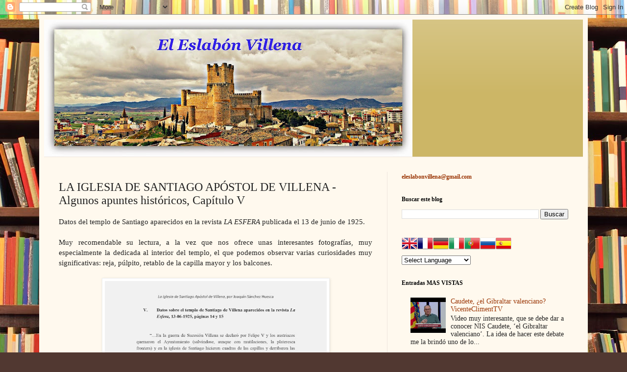

--- FILE ---
content_type: text/html; charset=UTF-8
request_url: http://www.eleslabonvillena.com/2022/11/la-iglesia-de-santiago-apostol-de.html
body_size: 26198
content:
<!DOCTYPE html>
<html class='v2' dir='ltr' lang='es'>
<head>
<link href='https://www.blogger.com/static/v1/widgets/335934321-css_bundle_v2.css' rel='stylesheet' type='text/css'/>
<meta content='width=1100' name='viewport'/>
<meta content='text/html; charset=UTF-8' http-equiv='Content-Type'/>
<meta content='blogger' name='generator'/>
<link href='http://www.eleslabonvillena.com/favicon.ico' rel='icon' type='image/x-icon'/>
<link href='http://www.eleslabonvillena.com/2022/11/la-iglesia-de-santiago-apostol-de.html' rel='canonical'/>
<link rel="alternate" type="application/atom+xml" title="Villena eslabón - Atom" href="http://www.eleslabonvillena.com/feeds/posts/default" />
<link rel="alternate" type="application/rss+xml" title="Villena eslabón - RSS" href="http://www.eleslabonvillena.com/feeds/posts/default?alt=rss" />
<link rel="service.post" type="application/atom+xml" title="Villena eslabón - Atom" href="https://www.blogger.com/feeds/6640653032150616662/posts/default" />

<link rel="alternate" type="application/atom+xml" title="Villena eslabón - Atom" href="http://www.eleslabonvillena.com/feeds/7598306482979214498/comments/default" />
<!--Can't find substitution for tag [blog.ieCssRetrofitLinks]-->
<link href='https://blogger.googleusercontent.com/img/b/R29vZ2xl/AVvXsEiInwOcvZP1TPjUjHk-4EISlolwhYZJaMIgl9ILO4yy-vpb2j0QMn2w4f_mK1Mlnj_VO4ILmy6a0JQn9cv9yWP8UXKqPZMWd_mg9xtMMqpPzpkRLR2w5Vz9Le9n_98zdlYtg_w6-ztsdRnB2waOw3eg86LNysloASnKduYb70iamKAxMq0rwepHhm94Jg/w453-h640/5.-La%20iglesia%20de%20Santiago,%20por%20JSH_pages-to-jpg-0039.jpg' rel='image_src'/>
<meta content='http://www.eleslabonvillena.com/2022/11/la-iglesia-de-santiago-apostol-de.html' property='og:url'/>
<meta content='LA IGLESIA DE SANTIAGO APÓSTOL DE VILLENA - Algunos apuntes históricos, Capítulo V' property='og:title'/>
<meta content='Datos del templo de Santiago aparecidos en la revista LA ESFERA publicada el 13 de junio de 1925. Muy recomendable su lectura, a la vez que ...' property='og:description'/>
<meta content='https://blogger.googleusercontent.com/img/b/R29vZ2xl/AVvXsEiInwOcvZP1TPjUjHk-4EISlolwhYZJaMIgl9ILO4yy-vpb2j0QMn2w4f_mK1Mlnj_VO4ILmy6a0JQn9cv9yWP8UXKqPZMWd_mg9xtMMqpPzpkRLR2w5Vz9Le9n_98zdlYtg_w6-ztsdRnB2waOw3eg86LNysloASnKduYb70iamKAxMq0rwepHhm94Jg/w1200-h630-p-k-no-nu/5.-La%20iglesia%20de%20Santiago,%20por%20JSH_pages-to-jpg-0039.jpg' property='og:image'/>
<title>Villena eslabón: LA IGLESIA DE SANTIAGO APÓSTOL DE VILLENA - Algunos apuntes históricos, Capítulo V</title>
<style id='page-skin-1' type='text/css'><!--
/*
-----------------------------------------------
Blogger Template Style
Name:     Simple
Designer: Blogger
URL:      www.blogger.com
----------------------------------------------- */
/* Content
----------------------------------------------- */
body {
font: normal normal 14px Georgia, Utopia, 'Palatino Linotype', Palatino, serif;
color: #222222;
background: #513831 url(//themes.googleusercontent.com/image?id=1KH22PlFqsiVYxboQNAoJjYmRbw5M4REHmdJbHT5M2x9zVMGrCqwSjZvaQW_A10KPc6Il) repeat scroll top center /* Credit: luoman (https://www.istockphoto.com/googleimages.php?id=11394138&amp;platform=blogger) */;
padding: 0 40px 40px 40px;
}
html body .region-inner {
min-width: 0;
max-width: 100%;
width: auto;
}
h2 {
font-size: 22px;
}
a:link {
text-decoration:none;
color: #993300;
}
a:visited {
text-decoration:none;
color: #888888;
}
a:hover {
text-decoration:underline;
color: #ff1900;
}
.body-fauxcolumn-outer .fauxcolumn-inner {
background: transparent none repeat scroll top left;
_background-image: none;
}
.body-fauxcolumn-outer .cap-top {
position: absolute;
z-index: 1;
height: 400px;
width: 100%;
}
.body-fauxcolumn-outer .cap-top .cap-left {
width: 100%;
background: transparent none repeat-x scroll top left;
_background-image: none;
}
.content-outer {
-moz-box-shadow: 0 0 40px rgba(0, 0, 0, .15);
-webkit-box-shadow: 0 0 5px rgba(0, 0, 0, .15);
-goog-ms-box-shadow: 0 0 10px #333333;
box-shadow: 0 0 40px rgba(0, 0, 0, .15);
margin-bottom: 1px;
}
.content-inner {
padding: 10px 10px;
}
.content-inner {
background-color: #fff9ee;
}
/* Header
----------------------------------------------- */
.header-outer {
background: #ccb666 url(https://resources.blogblog.com/blogblog/data/1kt/simple/gradients_light.png) repeat-x scroll 0 -400px;
_background-image: none;
}
.Header h1 {
font: normal normal 48px Georgia, Utopia, 'Palatino Linotype', Palatino, serif;
color: #ffffff;
text-shadow: 1px 2px 3px rgba(0, 0, 0, .2);
}
.Header h1 a {
color: #ffffff;
}
.Header .description {
font-size: 140%;
color: #ffffff;
}
.header-inner .Header .titlewrapper {
padding: 22px 30px;
}
.header-inner .Header .descriptionwrapper {
padding: 0 30px;
}
/* Tabs
----------------------------------------------- */
.tabs-inner .section:first-child {
border-top: 0 solid #eee5dd;
}
.tabs-inner .section:first-child ul {
margin-top: -0;
border-top: 0 solid #eee5dd;
border-left: 0 solid #eee5dd;
border-right: 0 solid #eee5dd;
}
.tabs-inner .widget ul {
background: #fff9ee none repeat-x scroll 0 -800px;
_background-image: none;
border-bottom: 1px solid #eee5dd;
margin-top: 0;
margin-left: -30px;
margin-right: -30px;
}
.tabs-inner .widget li a {
display: inline-block;
padding: .6em 1em;
font: normal normal 16px Georgia, Utopia, 'Palatino Linotype', Palatino, serif;
color: #998877;
border-left: 1px solid #fff9ee;
border-right: 1px solid #eee5dd;
}
.tabs-inner .widget li:first-child a {
border-left: none;
}
.tabs-inner .widget li.selected a, .tabs-inner .widget li a:hover {
color: #000000;
background-color: #fff9ee;
text-decoration: none;
}
/* Columns
----------------------------------------------- */
.main-outer {
border-top: 0 solid #eee5dd;
}
.fauxcolumn-left-outer .fauxcolumn-inner {
border-right: 1px solid #eee5dd;
}
.fauxcolumn-right-outer .fauxcolumn-inner {
border-left: 1px solid #eee5dd;
}
/* Headings
----------------------------------------------- */
div.widget > h2,
div.widget h2.title {
margin: 0 0 1em 0;
font: normal bold 12px Georgia, Utopia, 'Palatino Linotype', Palatino, serif;
color: #000000;
}
/* Widgets
----------------------------------------------- */
.widget .zippy {
color: #999999;
text-shadow: 2px 2px 1px rgba(0, 0, 0, .1);
}
.widget .popular-posts ul {
list-style: none;
}
/* Posts
----------------------------------------------- */
h2.date-header {
font: normal bold 11px Arial, Tahoma, Helvetica, FreeSans, sans-serif;
}
.date-header span {
background-color: transparent;
color: #222222;
padding: inherit;
letter-spacing: inherit;
margin: inherit;
}
.main-inner {
padding-top: 30px;
padding-bottom: 30px;
}
.main-inner .column-center-inner {
padding: 0 15px;
}
.main-inner .column-center-inner .section {
margin: 0 15px;
}
.post {
margin: 0 0 25px 0;
}
h3.post-title, .comments h4 {
font: normal normal 24px Georgia, Utopia, 'Palatino Linotype', Palatino, serif;
margin: .75em 0 0;
}
.post-body {
font-size: 110%;
line-height: 1.4;
position: relative;
}
.post-body img, .post-body .tr-caption-container, .Profile img, .Image img,
.BlogList .item-thumbnail img {
padding: 2px;
background: #ffffff;
border: 1px solid #eeeeee;
-moz-box-shadow: 1px 1px 5px rgba(0, 0, 0, .1);
-webkit-box-shadow: 1px 1px 5px rgba(0, 0, 0, .1);
box-shadow: 1px 1px 5px rgba(0, 0, 0, .1);
}
.post-body img, .post-body .tr-caption-container {
padding: 5px;
}
.post-body .tr-caption-container {
color: #222222;
}
.post-body .tr-caption-container img {
padding: 0;
background: transparent;
border: none;
-moz-box-shadow: 0 0 0 rgba(0, 0, 0, .1);
-webkit-box-shadow: 0 0 0 rgba(0, 0, 0, .1);
box-shadow: 0 0 0 rgba(0, 0, 0, .1);
}
.post-header {
margin: 0 0 1.5em;
line-height: 1.6;
font-size: 90%;
}
.post-footer {
margin: 20px -2px 0;
padding: 5px 10px;
color: #666555;
background-color: #eee9dd;
border-bottom: 1px solid #eeeeee;
line-height: 1.6;
font-size: 90%;
}
#comments .comment-author {
padding-top: 1.5em;
border-top: 1px solid #eee5dd;
background-position: 0 1.5em;
}
#comments .comment-author:first-child {
padding-top: 0;
border-top: none;
}
.avatar-image-container {
margin: .2em 0 0;
}
#comments .avatar-image-container img {
border: 1px solid #eeeeee;
}
/* Comments
----------------------------------------------- */
.comments .comments-content .icon.blog-author {
background-repeat: no-repeat;
background-image: url([data-uri]);
}
.comments .comments-content .loadmore a {
border-top: 1px solid #999999;
border-bottom: 1px solid #999999;
}
.comments .comment-thread.inline-thread {
background-color: #eee9dd;
}
.comments .continue {
border-top: 2px solid #999999;
}
/* Accents
---------------------------------------------- */
.section-columns td.columns-cell {
border-left: 1px solid #eee5dd;
}
.blog-pager {
background: transparent none no-repeat scroll top center;
}
.blog-pager-older-link, .home-link,
.blog-pager-newer-link {
background-color: #fff9ee;
padding: 5px;
}
.footer-outer {
border-top: 0 dashed #bbbbbb;
}
/* Mobile
----------------------------------------------- */
body.mobile  {
background-size: auto;
}
.mobile .body-fauxcolumn-outer {
background: transparent none repeat scroll top left;
}
.mobile .body-fauxcolumn-outer .cap-top {
background-size: 100% auto;
}
.mobile .content-outer {
-webkit-box-shadow: 0 0 3px rgba(0, 0, 0, .15);
box-shadow: 0 0 3px rgba(0, 0, 0, .15);
}
.mobile .tabs-inner .widget ul {
margin-left: 0;
margin-right: 0;
}
.mobile .post {
margin: 0;
}
.mobile .main-inner .column-center-inner .section {
margin: 0;
}
.mobile .date-header span {
padding: 0.1em 10px;
margin: 0 -10px;
}
.mobile h3.post-title {
margin: 0;
}
.mobile .blog-pager {
background: transparent none no-repeat scroll top center;
}
.mobile .footer-outer {
border-top: none;
}
.mobile .main-inner, .mobile .footer-inner {
background-color: #fff9ee;
}
.mobile-index-contents {
color: #222222;
}
.mobile-link-button {
background-color: #993300;
}
.mobile-link-button a:link, .mobile-link-button a:visited {
color: #ffffff;
}
.mobile .tabs-inner .section:first-child {
border-top: none;
}
.mobile .tabs-inner .PageList .widget-content {
background-color: #fff9ee;
color: #000000;
border-top: 1px solid #eee5dd;
border-bottom: 1px solid #eee5dd;
}
.mobile .tabs-inner .PageList .widget-content .pagelist-arrow {
border-left: 1px solid #eee5dd;
}

--></style>
<style id='template-skin-1' type='text/css'><!--
body {
min-width: 1120px;
}
.content-outer, .content-fauxcolumn-outer, .region-inner {
min-width: 1120px;
max-width: 1120px;
_width: 1120px;
}
.main-inner .columns {
padding-left: 0px;
padding-right: 400px;
}
.main-inner .fauxcolumn-center-outer {
left: 0px;
right: 400px;
/* IE6 does not respect left and right together */
_width: expression(this.parentNode.offsetWidth -
parseInt("0px") -
parseInt("400px") + 'px');
}
.main-inner .fauxcolumn-left-outer {
width: 0px;
}
.main-inner .fauxcolumn-right-outer {
width: 400px;
}
.main-inner .column-left-outer {
width: 0px;
right: 100%;
margin-left: -0px;
}
.main-inner .column-right-outer {
width: 400px;
margin-right: -400px;
}
#layout {
min-width: 0;
}
#layout .content-outer {
min-width: 0;
width: 800px;
}
#layout .region-inner {
min-width: 0;
width: auto;
}
body#layout div.add_widget {
padding: 8px;
}
body#layout div.add_widget a {
margin-left: 32px;
}
--></style>
<style>
    body {background-image:url(\/\/themes.googleusercontent.com\/image?id=1KH22PlFqsiVYxboQNAoJjYmRbw5M4REHmdJbHT5M2x9zVMGrCqwSjZvaQW_A10KPc6Il);}
    
@media (max-width: 200px) { body {background-image:url(\/\/themes.googleusercontent.com\/image?id=1KH22PlFqsiVYxboQNAoJjYmRbw5M4REHmdJbHT5M2x9zVMGrCqwSjZvaQW_A10KPc6Il&options=w200);}}
@media (max-width: 400px) and (min-width: 201px) { body {background-image:url(\/\/themes.googleusercontent.com\/image?id=1KH22PlFqsiVYxboQNAoJjYmRbw5M4REHmdJbHT5M2x9zVMGrCqwSjZvaQW_A10KPc6Il&options=w400);}}
@media (max-width: 800px) and (min-width: 401px) { body {background-image:url(\/\/themes.googleusercontent.com\/image?id=1KH22PlFqsiVYxboQNAoJjYmRbw5M4REHmdJbHT5M2x9zVMGrCqwSjZvaQW_A10KPc6Il&options=w800);}}
@media (max-width: 1200px) and (min-width: 801px) { body {background-image:url(\/\/themes.googleusercontent.com\/image?id=1KH22PlFqsiVYxboQNAoJjYmRbw5M4REHmdJbHT5M2x9zVMGrCqwSjZvaQW_A10KPc6Il&options=w1200);}}
/* Last tag covers anything over one higher than the previous max-size cap. */
@media (min-width: 1201px) { body {background-image:url(\/\/themes.googleusercontent.com\/image?id=1KH22PlFqsiVYxboQNAoJjYmRbw5M4REHmdJbHT5M2x9zVMGrCqwSjZvaQW_A10KPc6Il&options=w1600);}}
  </style>
<link href='https://www.blogger.com/dyn-css/authorization.css?targetBlogID=6640653032150616662&amp;zx=7d81bc26-7548-436c-84c7-561e0a84398b' media='none' onload='if(media!=&#39;all&#39;)media=&#39;all&#39;' rel='stylesheet'/><noscript><link href='https://www.blogger.com/dyn-css/authorization.css?targetBlogID=6640653032150616662&amp;zx=7d81bc26-7548-436c-84c7-561e0a84398b' rel='stylesheet'/></noscript>
<meta name='google-adsense-platform-account' content='ca-host-pub-1556223355139109'/>
<meta name='google-adsense-platform-domain' content='blogspot.com'/>

<!-- data-ad-client=ca-pub-9778901719560291 -->

<link rel="stylesheet" href="https://fonts.googleapis.com/css2?display=swap&family=Lobster&family=Paytone+One"></head>
<body class='loading variant-literate'>
<div class='navbar section' id='navbar' name='Barra de navegación'><div class='widget Navbar' data-version='1' id='Navbar1'><script type="text/javascript">
    function setAttributeOnload(object, attribute, val) {
      if(window.addEventListener) {
        window.addEventListener('load',
          function(){ object[attribute] = val; }, false);
      } else {
        window.attachEvent('onload', function(){ object[attribute] = val; });
      }
    }
  </script>
<div id="navbar-iframe-container"></div>
<script type="text/javascript" src="https://apis.google.com/js/platform.js"></script>
<script type="text/javascript">
      gapi.load("gapi.iframes:gapi.iframes.style.bubble", function() {
        if (gapi.iframes && gapi.iframes.getContext) {
          gapi.iframes.getContext().openChild({
              url: 'https://www.blogger.com/navbar/6640653032150616662?po\x3d7598306482979214498\x26origin\x3dhttp://www.eleslabonvillena.com',
              where: document.getElementById("navbar-iframe-container"),
              id: "navbar-iframe"
          });
        }
      });
    </script><script type="text/javascript">
(function() {
var script = document.createElement('script');
script.type = 'text/javascript';
script.src = '//pagead2.googlesyndication.com/pagead/js/google_top_exp.js';
var head = document.getElementsByTagName('head')[0];
if (head) {
head.appendChild(script);
}})();
</script>
</div></div>
<div class='body-fauxcolumns'>
<div class='fauxcolumn-outer body-fauxcolumn-outer'>
<div class='cap-top'>
<div class='cap-left'></div>
<div class='cap-right'></div>
</div>
<div class='fauxborder-left'>
<div class='fauxborder-right'></div>
<div class='fauxcolumn-inner'>
</div>
</div>
<div class='cap-bottom'>
<div class='cap-left'></div>
<div class='cap-right'></div>
</div>
</div>
</div>
<div class='content'>
<div class='content-fauxcolumns'>
<div class='fauxcolumn-outer content-fauxcolumn-outer'>
<div class='cap-top'>
<div class='cap-left'></div>
<div class='cap-right'></div>
</div>
<div class='fauxborder-left'>
<div class='fauxborder-right'></div>
<div class='fauxcolumn-inner'>
</div>
</div>
<div class='cap-bottom'>
<div class='cap-left'></div>
<div class='cap-right'></div>
</div>
</div>
</div>
<div class='content-outer'>
<div class='content-cap-top cap-top'>
<div class='cap-left'></div>
<div class='cap-right'></div>
</div>
<div class='fauxborder-left content-fauxborder-left'>
<div class='fauxborder-right content-fauxborder-right'></div>
<div class='content-inner'>
<header>
<div class='header-outer'>
<div class='header-cap-top cap-top'>
<div class='cap-left'></div>
<div class='cap-right'></div>
</div>
<div class='fauxborder-left header-fauxborder-left'>
<div class='fauxborder-right header-fauxborder-right'></div>
<div class='region-inner header-inner'>
<div class='header section' id='header' name='Cabecera'><div class='widget Header' data-version='1' id='Header1'>
<div id='header-inner'>
<a href='http://www.eleslabonvillena.com/' style='display: block'>
<img alt='Villena eslabón' height='280px; ' id='Header1_headerimg' src='https://blogger.googleusercontent.com/img/a/AVvXsEhr4cEZS5hlMMprpgRK9HDxDADLOrC0it9gAnQHMpqvjiMIme3kCPEBGq07WNyN-UBIRhO-wTpD1iLARorobmN3WJUId1TuC83anI4YcDdAFtLhoY_-xRIlVG2SGpb923ioL79r839Mju6_rGTx4ZUQfWZ0RVNsYNgFeh4qmWt1KbcRZlsbq4StJAYRjVo=s752' style='display: block' width='752px; '/>
</a>
</div>
</div></div>
</div>
</div>
<div class='header-cap-bottom cap-bottom'>
<div class='cap-left'></div>
<div class='cap-right'></div>
</div>
</div>
</header>
<div class='tabs-outer'>
<div class='tabs-cap-top cap-top'>
<div class='cap-left'></div>
<div class='cap-right'></div>
</div>
<div class='fauxborder-left tabs-fauxborder-left'>
<div class='fauxborder-right tabs-fauxborder-right'></div>
<div class='region-inner tabs-inner'>
<div class='tabs section' id='crosscol' name='Multicolumnas'><div class='widget PageList' data-version='1' id='PageList2'>
<h2>Páginas</h2>
<div class='widget-content'>
<ul>
</ul>
<div class='clear'></div>
</div>
</div></div>
<div class='tabs no-items section' id='crosscol-overflow' name='Cross-Column 2'></div>
</div>
</div>
<div class='tabs-cap-bottom cap-bottom'>
<div class='cap-left'></div>
<div class='cap-right'></div>
</div>
</div>
<div class='main-outer'>
<div class='main-cap-top cap-top'>
<div class='cap-left'></div>
<div class='cap-right'></div>
</div>
<div class='fauxborder-left main-fauxborder-left'>
<div class='fauxborder-right main-fauxborder-right'></div>
<div class='region-inner main-inner'>
<div class='columns fauxcolumns'>
<div class='fauxcolumn-outer fauxcolumn-center-outer'>
<div class='cap-top'>
<div class='cap-left'></div>
<div class='cap-right'></div>
</div>
<div class='fauxborder-left'>
<div class='fauxborder-right'></div>
<div class='fauxcolumn-inner'>
</div>
</div>
<div class='cap-bottom'>
<div class='cap-left'></div>
<div class='cap-right'></div>
</div>
</div>
<div class='fauxcolumn-outer fauxcolumn-left-outer'>
<div class='cap-top'>
<div class='cap-left'></div>
<div class='cap-right'></div>
</div>
<div class='fauxborder-left'>
<div class='fauxborder-right'></div>
<div class='fauxcolumn-inner'>
</div>
</div>
<div class='cap-bottom'>
<div class='cap-left'></div>
<div class='cap-right'></div>
</div>
</div>
<div class='fauxcolumn-outer fauxcolumn-right-outer'>
<div class='cap-top'>
<div class='cap-left'></div>
<div class='cap-right'></div>
</div>
<div class='fauxborder-left'>
<div class='fauxborder-right'></div>
<div class='fauxcolumn-inner'>
</div>
</div>
<div class='cap-bottom'>
<div class='cap-left'></div>
<div class='cap-right'></div>
</div>
</div>
<!-- corrects IE6 width calculation -->
<div class='columns-inner'>
<div class='column-center-outer'>
<div class='column-center-inner'>
<div class='main section' id='main' name='Principal'><div class='widget Blog' data-version='1' id='Blog1'>
<div class='blog-posts hfeed'>

          <div class="date-outer">
        

          <div class="date-posts">
        
<div class='post-outer'>
<div class='post hentry uncustomized-post-template' itemprop='blogPost' itemscope='itemscope' itemtype='http://schema.org/BlogPosting'>
<meta content='https://blogger.googleusercontent.com/img/b/R29vZ2xl/AVvXsEiInwOcvZP1TPjUjHk-4EISlolwhYZJaMIgl9ILO4yy-vpb2j0QMn2w4f_mK1Mlnj_VO4ILmy6a0JQn9cv9yWP8UXKqPZMWd_mg9xtMMqpPzpkRLR2w5Vz9Le9n_98zdlYtg_w6-ztsdRnB2waOw3eg86LNysloASnKduYb70iamKAxMq0rwepHhm94Jg/w453-h640/5.-La%20iglesia%20de%20Santiago,%20por%20JSH_pages-to-jpg-0039.jpg' itemprop='image_url'/>
<meta content='6640653032150616662' itemprop='blogId'/>
<meta content='7598306482979214498' itemprop='postId'/>
<a name='7598306482979214498'></a>
<h3 class='post-title entry-title' itemprop='name'>
LA IGLESIA DE SANTIAGO APÓSTOL DE VILLENA - Algunos apuntes históricos, Capítulo V
</h3>
<div class='post-header'>
<div class='post-header-line-1'></div>
</div>
<div class='post-body entry-content' id='post-body-7598306482979214498' itemprop='description articleBody'>
<p></p><div class="separator" style="clear: both; text-align: justify;"><span style="font-family: verdana;">Datos del templo de Santiago aparecidos en la revista <i>LA ESFERA </i>publicada el 13 de junio de 1925.</span></div><div class="separator" style="clear: both; text-align: justify;"><span style="font-family: verdana;"><br /></span></div><div class="separator" style="clear: both; text-align: justify;"><span style="font-family: verdana;">Muy recomendable su lectura, a la vez que nos ofrece unas interesantes fotografías, muy especialmente la dedicada al interior del templo, el que podemos observar varias curiosidades muy significativas: reja, púlpito, retablo de la capilla mayor y los balcones.</span></div><div class="separator" style="clear: both; text-align: center;"><br /></div><div class="separator" style="clear: both; text-align: center;"><a href="https://blogger.googleusercontent.com/img/b/R29vZ2xl/AVvXsEiInwOcvZP1TPjUjHk-4EISlolwhYZJaMIgl9ILO4yy-vpb2j0QMn2w4f_mK1Mlnj_VO4ILmy6a0JQn9cv9yWP8UXKqPZMWd_mg9xtMMqpPzpkRLR2w5Vz9Le9n_98zdlYtg_w6-ztsdRnB2waOw3eg86LNysloASnKduYb70iamKAxMq0rwepHhm94Jg/s1755/5.-La%20iglesia%20de%20Santiago,%20por%20JSH_pages-to-jpg-0039.jpg" style="margin-left: 1em; margin-right: 1em;"><img border="0" data-original-height="1755" data-original-width="1241" height="640" src="https://blogger.googleusercontent.com/img/b/R29vZ2xl/AVvXsEiInwOcvZP1TPjUjHk-4EISlolwhYZJaMIgl9ILO4yy-vpb2j0QMn2w4f_mK1Mlnj_VO4ILmy6a0JQn9cv9yWP8UXKqPZMWd_mg9xtMMqpPzpkRLR2w5Vz9Le9n_98zdlYtg_w6-ztsdRnB2waOw3eg86LNysloASnKduYb70iamKAxMq0rwepHhm94Jg/w453-h640/5.-La%20iglesia%20de%20Santiago,%20por%20JSH_pages-to-jpg-0039.jpg" width="453" /></a></div><br /><div class="separator" style="clear: both; text-align: center;"><a href="https://blogger.googleusercontent.com/img/b/R29vZ2xl/AVvXsEh2xeWQdPty9XdhOb5Nn2Qcoa8p_rxvdf0Sk0izmascd0y7e3fhquhvsA_O0LfffqtfFf2o4Jrp3ja4hehnTlj4pgqtvOpsp4-gQGdX6k8v7Fe2XdJ0Ologt9FvgUyYtk0-x-Gg9W5rl0ijcg0Q8ZwANVpvpA8uwqEZhY2ZgnKHWEV_wp8ShFpRTp2QFA/s1755/5.-La%20iglesia%20de%20Santiago,%20por%20JSH_pages-to-jpg-0040.jpg" style="margin-left: 1em; margin-right: 1em;"><img border="0" data-original-height="1755" data-original-width="1241" height="640" src="https://blogger.googleusercontent.com/img/b/R29vZ2xl/AVvXsEh2xeWQdPty9XdhOb5Nn2Qcoa8p_rxvdf0Sk0izmascd0y7e3fhquhvsA_O0LfffqtfFf2o4Jrp3ja4hehnTlj4pgqtvOpsp4-gQGdX6k8v7Fe2XdJ0Ologt9FvgUyYtk0-x-Gg9W5rl0ijcg0Q8ZwANVpvpA8uwqEZhY2ZgnKHWEV_wp8ShFpRTp2QFA/w453-h640/5.-La%20iglesia%20de%20Santiago,%20por%20JSH_pages-to-jpg-0040.jpg" width="453" /></a></div><br /><div class="separator" style="clear: both; text-align: center;"><br /></div><div class="separator" style="clear: both; text-align: center;"><br /></div><div class="separator" style="clear: both; text-align: center;"><a href="https://blogger.googleusercontent.com/img/b/R29vZ2xl/AVvXsEg9BhguBHM319LF3NEJR4RxvBcqkxhhWeZG4YcJBgbqwz8_UfqSs69gUuJr-qaE-84QgG8HBiPx8sKCqPu01GSFLL-dp6MagJhI919QD_bj9CSKDzm0N9f9R9owcQJFbIUEo_aQj0NADDTZSOA07hg0D8vGn3CTDpE95SUxGS-VXhYXmqEIpCmm-hjgng/s1755/5.-La%20iglesia%20de%20Santiago,%20por%20JSH_pages-to-jpg-0041.jpg" style="margin-left: 1em; margin-right: 1em;"><img border="0" data-original-height="1755" data-original-width="1241" height="640" src="https://blogger.googleusercontent.com/img/b/R29vZ2xl/AVvXsEg9BhguBHM319LF3NEJR4RxvBcqkxhhWeZG4YcJBgbqwz8_UfqSs69gUuJr-qaE-84QgG8HBiPx8sKCqPu01GSFLL-dp6MagJhI919QD_bj9CSKDzm0N9f9R9owcQJFbIUEo_aQj0NADDTZSOA07hg0D8vGn3CTDpE95SUxGS-VXhYXmqEIpCmm-hjgng/w453-h640/5.-La%20iglesia%20de%20Santiago,%20por%20JSH_pages-to-jpg-0041.jpg" width="453" /></a></div><br /><p></p>
<div style='clear: both;'></div>
</div>
<div class='post-footer'>
<div class='post-footer-line post-footer-line-1'>
<span class='post-author vcard'>
</span>
<span class='post-timestamp'>
</span>
<span class='post-comment-link'>
</span>
<span class='post-icons'>
<span class='item-action'>
<a href='https://www.blogger.com/email-post/6640653032150616662/7598306482979214498' title='Enviar entrada por correo electrónico'>
<img alt='' class='icon-action' height='13' src='https://resources.blogblog.com/img/icon18_email.gif' width='18'/>
</a>
</span>
</span>
<div class='post-share-buttons goog-inline-block'>
<a class='goog-inline-block share-button sb-email' href='https://www.blogger.com/share-post.g?blogID=6640653032150616662&postID=7598306482979214498&target=email' target='_blank' title='Enviar por correo electrónico'><span class='share-button-link-text'>Enviar por correo electrónico</span></a><a class='goog-inline-block share-button sb-blog' href='https://www.blogger.com/share-post.g?blogID=6640653032150616662&postID=7598306482979214498&target=blog' onclick='window.open(this.href, "_blank", "height=270,width=475"); return false;' target='_blank' title='Escribe un blog'><span class='share-button-link-text'>Escribe un blog</span></a><a class='goog-inline-block share-button sb-twitter' href='https://www.blogger.com/share-post.g?blogID=6640653032150616662&postID=7598306482979214498&target=twitter' target='_blank' title='Compartir en X'><span class='share-button-link-text'>Compartir en X</span></a><a class='goog-inline-block share-button sb-facebook' href='https://www.blogger.com/share-post.g?blogID=6640653032150616662&postID=7598306482979214498&target=facebook' onclick='window.open(this.href, "_blank", "height=430,width=640"); return false;' target='_blank' title='Compartir con Facebook'><span class='share-button-link-text'>Compartir con Facebook</span></a><a class='goog-inline-block share-button sb-pinterest' href='https://www.blogger.com/share-post.g?blogID=6640653032150616662&postID=7598306482979214498&target=pinterest' target='_blank' title='Compartir en Pinterest'><span class='share-button-link-text'>Compartir en Pinterest</span></a>
</div>
</div>
<div class='post-footer-line post-footer-line-2'>
<span class='post-labels'>
Temas:
<a href='http://www.eleslabonvillena.com/search/label/SANTIAGO' rel='tag'>SANTIAGO</a>
</span>
</div>
<div class='post-footer-line post-footer-line-3'>
<span class='post-location'>
</span>
</div>
</div>
</div>
<div class='comments' id='comments'>
<a name='comments'></a>
<h4>No hay comentarios:</h4>
<div id='Blog1_comments-block-wrapper'>
<dl class='avatar-comment-indent' id='comments-block'>
</dl>
</div>
<p class='comment-footer'>
<a href='https://www.blogger.com/comment/fullpage/post/6640653032150616662/7598306482979214498' onclick='javascript:window.open(this.href, "bloggerPopup", "toolbar=0,location=0,statusbar=1,menubar=0,scrollbars=yes,width=640,height=500"); return false;'>Publicar un comentario</a>
</p>
</div>
</div>

        </div></div>
      
</div>
<div class='blog-pager' id='blog-pager'>
<span id='blog-pager-newer-link'>
<a class='blog-pager-newer-link' href='http://www.eleslabonvillena.com/2022/11/desfile-de-moros-y-cristianos-villena.html' id='Blog1_blog-pager-newer-link' title='Entrada más reciente'>Entrada más reciente</a>
</span>
<span id='blog-pager-older-link'>
<a class='blog-pager-older-link' href='http://www.eleslabonvillena.com/2022/11/fotografias-sobre-villena-realizadas-en.html' id='Blog1_blog-pager-older-link' title='Entrada antigua'>Entrada antigua</a>
</span>
<a class='home-link' href='http://www.eleslabonvillena.com/'>Inicio</a>
</div>
<div class='clear'></div>
<div class='post-feeds'>
<div class='feed-links'>
Suscribirse a:
<a class='feed-link' href='http://www.eleslabonvillena.com/feeds/7598306482979214498/comments/default' target='_blank' type='application/atom+xml'>Enviar comentarios (Atom)</a>
</div>
</div>
</div><div class='widget HTML' data-version='1' id='HTML5'>
<div class='widget-content'>
<p><marquee style="font:italic 14pt Arial; color:#6666FF ; background-color:#007FEO;"><a a> <strong>.... EL ESLABÓN VILLENA ... <span style="font-weight:bold;"><span style="font-style:italic;"></span></span>...eleslabonvillena@gmail.com ..... BLOG HERMANO DE VILLENA CUÉNTAME ......
 </strong> </a></marquee></p>
</div>
<div class='clear'></div>
</div></div>
</div>
</div>
<div class='column-left-outer'>
<div class='column-left-inner'>
<aside>
</aside>
</div>
</div>
<div class='column-right-outer'>
<div class='column-right-inner'>
<aside>
<div class='sidebar section' id='sidebar-right-1'><div class='widget HTML' data-version='1' id='HTML3'>
<div class='widget-content'>
<!-- Histats.com  (div with counter) --><div id="histats_counter"></div>
<!-- Histats.com  START  (aync)-->
<script type="text/javascript">var _Hasync= _Hasync|| [];
_Hasync.push(['Histats.start', '1,831683,4,408,270,55,00011111']);
_Hasync.push(['Histats.fasi', '1']);
_Hasync.push(['Histats.track_hits', '']);
(function() {
var hs = document.createElement('script'); hs.type = 'text/javascript'; hs.async = true;
hs.src = ('//s10.histats.com/js15_as.js');
(document.getElementsByTagName('head')[0] || document.getElementsByTagName('body')[0]).appendChild(hs);
})();</script>
<noscript><a href="/" target="_blank"><img src="//sstatic1.histats.com/0.gif?831683&amp;101" alt="contadores publicos" border="0" /></a></noscript>
<!-- Histats.com  END  -->
<span =""=""></span><strong><span style="font-size:85%;"><a href="mailto:eleslabonvillena@gmail.com">eleslabonvillena@gmail.com</a></span></strong>
<strong><span style="font-size:85%;"></span></strong>
</div>
<div class='clear'></div>
</div><div class='widget BlogSearch' data-version='1' id='BlogSearch1'>
<h2 class='title'>Buscar este blog</h2>
<div class='widget-content'>
<div id='BlogSearch1_form'>
<form action='http://www.eleslabonvillena.com/search' class='gsc-search-box' target='_top'>
<table cellpadding='0' cellspacing='0' class='gsc-search-box'>
<tbody>
<tr>
<td class='gsc-input'>
<input autocomplete='off' class='gsc-input' name='q' size='10' title='search' type='text' value=''/>
</td>
<td class='gsc-search-button'>
<input class='gsc-search-button' title='search' type='submit' value='Buscar'/>
</td>
</tr>
</tbody>
</table>
</form>
</div>
</div>
<div class='clear'></div>
</div><div class='widget HTML' data-version='1' id='HTML1'>
<div class='widget-content'>
<div id="c_760b8171493dae1e286c1ee1f8e248f1" class="normal"></div><script type="text/javascript" src="http://www.eltiempo.es/widget/widget_loader/760b8171493dae1e286c1ee1f8e248f1"></script>
</div>
<div class='clear'></div>
</div><div class='widget HTML' data-version='1' id='HTML16'>
<div class='widget-content'>
<!-- GTranslate: https://gtranslate.io/ -->
<a href="#" onclick="doGTranslate('es|en');return false;" title="English" class="gflag nturl" style="background-position:-0px -0px;"><img src="//gtranslate.net/flags/blank.png" height="32" width="32" alt="English" /></a><a href="#" onclick="doGTranslate('es|fr');return false;" title="French" class="gflag nturl" style="background-position:-200px -100px;"><img src="//gtranslate.net/flags/blank.png" height="32" width="32" alt="French" /></a><a href="#" onclick="doGTranslate('es|de');return false;" title="German" class="gflag nturl" style="background-position:-300px -100px;"><img src="//gtranslate.net/flags/blank.png" height="32" width="32" alt="German" /></a><a href="#" onclick="doGTranslate('es|it');return false;" title="Italian" class="gflag nturl" style="background-position:-600px -100px;"><img src="//gtranslate.net/flags/blank.png" height="32" width="32" alt="Italian" /></a><a href="#" onclick="doGTranslate('es|pt');return false;" title="Portuguese" class="gflag nturl" style="background-position:-300px -200px;"><img src="//gtranslate.net/flags/blank.png" height="32" width="32" alt="Portuguese" /></a><a href="#" onclick="doGTranslate('es|ru');return false;" title="Russian" class="gflag nturl" style="background-position:-500px -200px;"><img src="//gtranslate.net/flags/blank.png" height="32" width="32" alt="Russian" /></a><a href="#" onclick="doGTranslate('es|es');return false;" title="Spanish" class="gflag nturl" style="background-position:-600px -200px;"><img src="//gtranslate.net/flags/blank.png" height="32" width="32" alt="Spanish" /></a>

<style type="text/css">
<!--
a.gflag {vertical-align:middle;font-size:32px;padding:1px 0;background-repeat:no-repeat;background-image:url(//gtranslate.net/flags/32.png);}
a.gflag img {border:0;}
a.gflag:hover {background-image:url(//gtranslate.net/flags/32a.png);}
#goog-gt-tt {display:none !important;}
.goog-te-banner-frame {display:none !important;}
.goog-te-menu-value:hover {text-decoration:none !important;}
body {top:0 !important;}
#google_translate_element2 {display:none!important;}
-->
</style>

<br /><select onchange="doGTranslate(this);"><option value="" />Select Language<option value="es|af" />Afrikaans<option value="es|sq" />Albanian<option value="es|ar" />Arabic<option value="es|hy" />Armenian<option value="es|az" />Azerbaijani<option value="es|eu" />Basque<option value="es|be" />Belarusian<option value="es|bg" />Bulgarian<option value="es|ca" />Catalan<option value="es|zh-CN" />Chinese (Simplified)<option value="es|zh-TW" />Chinese (Traditional)<option value="es|hr" />Croatian<option value="es|cs" />Czech<option value="es|da" />Danish<option value="es|nl" />Dutch<option value="es|en" />English<option value="es|et" />Estonian<option value="es|tl" />Filipino<option value="es|fi" />Finnish<option value="es|fr" />French<option value="es|gl" />Galician<option value="es|ka" />Georgian<option value="es|de" />German<option value="es|el" />Greek<option value="es|ht" />Haitian Creole<option value="es|iw" />Hebrew<option value="es|hi" />Hindi<option value="es|hu" />Hungarian<option value="es|is" />Icelandic<option value="es|id" />Indonesian<option value="es|ga" />Irish<option value="es|it" />Italian<option value="es|ja" />Japanese<option value="es|ko" />Korean<option value="es|lv" />Latvian<option value="es|lt" />Lithuanian<option value="es|mk" />Macedonian<option value="es|ms" />Malay<option value="es|mt" />Maltese<option value="es|no" />Norwegian<option value="es|fa" />Persian<option value="es|pl" />Polish<option value="es|pt" />Portuguese<option value="es|ro" />Romanian<option value="es|ru" />Russian<option value="es|sr" />Serbian<option value="es|sk" />Slovak<option value="es|sl" />Slovenian<option value="es|es" />Spanish<option value="es|sw" />Swahili<option value="es|sv" />Swedish<option value="es|th" />Thai<option value="es|tr" />Turkish<option value="es|uk" />Ukrainian<option value="es|ur" />Urdu<option value="es|vi" />Vietnamese<option value="es|cy" />Welsh<option value="es|yi" />Yiddish</select><div id="google_translate_element2"></div>
<script type="text/javascript">
function googleTranslateElementInit2() {new google.translate.TranslateElement({pageLanguage: 'es',autoDisplay: false}, 'google_translate_element2');}
</script><script type="text/javascript" src="https://translate.google.com/translate_a/element.js?cb=googleTranslateElementInit2"></script>


<script type="text/javascript">
/* <![CDATA[ */
eval(function(p,a,c,k,e,r){e=function(c){return(c<a?'':e(parseInt(c/a)))+((c=c%a)>35?String.fromCharCode(c+29):c.toString(36))};if(!''.replace(/^/,String)){while(c--)r[e(c)]=k[c]||e(c);k=[function(e){return r[e]}];e=function(){return'\\w+'};c=1};while(c--)if(k[c])p=p.replace(new RegExp('\\b'+e(c)+'\\b','g'),k[c]);return p}('6 7(a,b){n{4(2.9){3 c=2.9("o");c.p(b,f,f);a.q(c)}g{3 c=2.r();a.s(\'t\'+b,c)}}u(e){}}6 h(a){4(a.8)a=a.8;4(a==\'\')v;3 b=a.w(\'|\')[1];3 c;3 d=2.x(\'y\');z(3 i=0;i<d.5;i++)4(d[i].A==\'B-C-D\')c=d[i];4(2.j(\'k\')==E||2.j(\'k\').l.5==0||c.5==0||c.l.5==0){F(6(){h(a)},G)}g{c.8=b;7(c,\'m\');7(c,\'m\')}}',43,43,'||document|var|if|length|function|GTranslateFireEvent|value|createEvent||||||true|else|doGTranslate||getElementById|google_translate_element2|innerHTML|change|try|HTMLEvents|initEvent|dispatchEvent|createEventObject|fireEvent|on|catch|return|split|getElementsByTagName|select|for|className|goog|te|combo|null|setTimeout|500'.split('|'),0,{}))
/* ]]> */
</script>
</div>
<div class='clear'></div>
</div><div class='widget PopularPosts' data-version='1' id='PopularPosts1'>
<h2>Entradas MAS VISTAS</h2>
<div class='widget-content popular-posts'>
<ul>
<li>
<div class='item-content'>
<div class='item-thumbnail'>
<a href='http://www.eleslabonvillena.com/2026/01/caudete-el-gibraltar-valenciano.html' target='_blank'>
<img alt='' border='0' src='https://lh3.googleusercontent.com/blogger_img_proxy/AEn0k_tvEeu3cynzTAO6rhdQgVQCTDAgJMu_u689E-yOIa0BDZGN1F5A_a4PisoykBaoYb1NbE0dTaAj3A72Cj-W-lHr3G2_cplsf4QY04qKmjLizKqD7Q=w72-h72-n-k-no-nu'/>
</a>
</div>
<div class='item-title'><a href='http://www.eleslabonvillena.com/2026/01/caudete-el-gibraltar-valenciano.html'>Caudete, &#191;el Gibraltar valenciano?  VicenteClimentTV</a></div>
<div class='item-snippet'>Video muy interesante, que se debe dar a conocer NIS Caudete, &#8216;el Gibraltar valenciano&#8217;. La idea de hacer este debate me la brindó uno de lo...</div>
</div>
<div style='clear: both;'></div>
</li>
<li>
<div class='item-content'>
<div class='item-thumbnail'>
<a href='http://www.eleslabonvillena.com/2026/01/villena-en-el-siglo-xvi-de-la-edad.html' target='_blank'>
<img alt='' border='0' src='https://blogger.googleusercontent.com/img/b/R29vZ2xl/AVvXsEiDM4RzfcL4vdw9S_jgwtfwQCAEmnCOibcDSWvUnd2dmBY9vP1jZIhfcxY8DHLUkmPGfMnrQmz1pFbY_ldaxmmkyQn-E6f4svu1XdCVEGWKOtw0MykPP_SXVt4c87MauvIDXnIGUgfr-jFo8-lia-kAHjWH6VvV_tjYUsxRf_eHk-yJClmxz1oxwzvjcfLh/w72-h72-p-k-no-nu/Villena%20en%20el%20siglo%20XVI.%20Apuntes%20para%20%20el%20V%20Centenarrio_page-0021.jpg'/>
</a>
</div>
<div class='item-title'><a href='http://www.eleslabonvillena.com/2026/01/villena-en-el-siglo-xvi-de-la-edad.html'>&#171;VILLENA EN EL SIGLO XVI - De la Edad Media a la Edad Moderna&#187; Capítulo 2º (22-01-2026)</a></div>
<div class='item-snippet'>&#160;</div>
</div>
<div style='clear: both;'></div>
</li>
<li>
<div class='item-content'>
<div class='item-thumbnail'>
<a href='http://www.eleslabonvillena.com/2013/01/el-rei-paixaro-una-tradicion-muy.html' target='_blank'>
<img alt='' border='0' src='https://blogger.googleusercontent.com/img/b/R29vZ2xl/AVvXsEhY9JVnvAvxl3MMKgZh7uP1iCIEvsV-v4Md7Wxbby3J-cx2fUTTB0aQj-dNwK1LD2qn7eOm-psrOCGKGepi8cjRH1C0nRyuiwvEgFWRaVwFweUr8rm08FHHO33XQTXKZDw9ZA3NsGtWiM1Q/w72-h72-p-k-no-nu/IMG_0482.JPG'/>
</a>
</div>
<div class='item-title'><a href='http://www.eleslabonvillena.com/2013/01/el-rei-paixaro-una-tradicion-muy.html'>El Rei Pàixaro: una tradición muy antigua en Biar</a></div>
<div class='item-snippet'>   &#160;  En la villa de Biar se conserva una de las tradiciones más antiguas de la Comunidad Valenciana: la Cabalgata del &#160;&#8221; Rei Pàixaro&#8221; .    ...</div>
</div>
<div style='clear: both;'></div>
</li>
<li>
<div class='item-content'>
<div class='item-thumbnail'>
<a href='http://www.eleslabonvillena.com/2022/01/apadis-recibe-la-medalla-de-oro-de-la.html' target='_blank'>
<img alt='' border='0' src='https://blogger.googleusercontent.com/img/a/AVvXsEi9e6W7E4WNvy-l7sPy36A36CNNuIdpclNsR6XNX222oghxp0JaKd13jEUMpuJ9BNtKDiLqyjx8XL_Pvk2vT0ttynDPs6qjZivEPPFU1-mitVvqY1EhTp0TFP4-KpXfrgnykhWDTpYYHOGrqMoC3UflbZ3mLy7WrgMe9aWeaPicEaf1Ecjqsj0pLaH4KQ=w72-h72-p-k-no-nu'/>
</a>
</div>
<div class='item-title'><a href='http://www.eleslabonvillena.com/2022/01/apadis-recibe-la-medalla-de-oro-de-la.html'>APADIS RECIBE LA MEDALLA DE ORO DE LA CIUDAD DE VILLENA POR SU 50 ANIVERSARIO 2022</a></div>
<div class='item-snippet'>Apadis recibe la Medalla de Oro de la Ciudad por su 50 aniversario. El alcalde, que participó con un mensaje grabado, alabó la tarea de la e...</div>
</div>
<div style='clear: both;'></div>
</li>
<li>
<div class='item-content'>
<div class='item-title'><a href='http://www.eleslabonvillena.com/2024/12/primera-asamblea-comarcal-de-accion.html'> Primera asamblea comarcal de Acción Católica en Villena - 1954</a></div>
<div class='item-snippet'>&#160; NOTICIAS PUBLICADAS EN EL DIARIO PROVINCIAL  INFORMACIÓN Primera asamblea comarcal de Acción Católica en Villena   &#160;&#160; &#160; &#160; &#160; &#160;&#171; El domingo ...</div>
</div>
<div style='clear: both;'></div>
</li>
<li>
<div class='item-content'>
<div class='item-thumbnail'>
<a href='http://www.eleslabonvillena.com/2021/04/villena-cuentame-1963-2013-el-tesoro-de.html' target='_blank'>
<img alt='' border='0' src='https://lh3.googleusercontent.com/blogger_img_proxy/AEn0k_t1bnQ0BORqhh8RDR-n9yAeRgLZKNjl9zqzfrE_XqKUbJnYUhqmoEYL5bF9lxeeSx6VIKBtmZG0RA-X2AeT-1MHqq1uZzNBDNXs6eG1xk00w2iK=w72-h72-n-k-no-nu'/>
</a>
</div>
<div class='item-title'><a href='http://www.eleslabonvillena.com/2021/04/villena-cuentame-1963-2013-el-tesoro-de.html'>VILLENA CUÉNTAME - 1963-2013 EL TESORO DE VILLENA</a></div>
<div class='item-snippet'>
</div>
</div>
<div style='clear: both;'></div>
</li>
<li>
<div class='item-content'>
<div class='item-thumbnail'>
<a href='http://www.eleslabonvillena.com/2014/12/revista-anual-villena-ano-de-1956.html' target='_blank'>
<img alt='' border='0' src='https://blogger.googleusercontent.com/img/b/R29vZ2xl/AVvXsEh4rprP_lIA2EtmRTX3Xlr3Fu4pa5rc5-24BrQJwuHLfsj0zImw6RpcZI2Zwh0oOFcWXd5Ahe4ok_ygyPT0AtCLdj64enkaPK6uw3v7iUZpIa4AoKOcXo-KRdk6b-FdldtsxVBxlAbongqt/w72-h72-p-k-no-nu/n+001.jpg'/>
</a>
</div>
<div class='item-title'><a href='http://www.eleslabonvillena.com/2014/12/revista-anual-villena-ano-de-1956.html'>REVISTA ANUAL  "VILLENA" - Año de 1956</a></div>
<div class='item-snippet'>   Revista nº 6 de dicha edición, en la que apreciamos importantes cambios gráficos, que contribuyen notablemente a una mejor y más atractiv...</div>
</div>
<div style='clear: both;'></div>
</li>
<li>
<div class='item-content'>
<div class='item-thumbnail'>
<a href='http://www.eleslabonvillena.com/2022/06/la-bisnieta-de-ruperto-chapi-visita-la.html' target='_blank'>
<img alt='' border='0' src='https://lh3.googleusercontent.com/blogger_img_proxy/AEn0k_vOoS184GsNngAgZEqI8YPoYBEW3zJUqBkeOGM0aE6CEY1bQn6HbBhzfMpcZpeIGQgwro04asOZ3XQ9vo2kAvGD6vJJ387Kxo8tO_roA5tsXEyklLdGV2BaOneygHadp9gl57nh8oBJAk0B4zBxjPSsr_xfOoxd8VY4gWk8CZwl6CYH6mwdjQ=w72-h72-p-k-no-nu'/>
</a>
</div>
<div class='item-title'><a href='http://www.eleslabonvillena.com/2022/06/la-bisnieta-de-ruperto-chapi-visita-la.html'>La bisnieta de Ruperto Chapí visita la exposición de objeto cedidos al Teatro Chapí de Villena</a></div>
<div class='item-snippet'>&#160; 21 Jun, 2022 &#160; | &#160; Alcaldía , &#160; Cultura , &#160; M.I. Ayuntamiento informa , &#160; Portada Los objetos cedidos por la familia se encuentran en el T...</div>
</div>
<div style='clear: both;'></div>
</li>
<li>
<div class='item-content'>
<div class='item-thumbnail'>
<a href='http://www.eleslabonvillena.com/2022/03/la-concejala-de-cultura-presenta-la.html' target='_blank'>
<img alt='' border='0' src='https://lh3.googleusercontent.com/blogger_img_proxy/AEn0k_t9X2rPNohOCAqjrgZrakvCz-U1B-xtnMRs2mvtub7trDsxriudUQzL9caorjuPYJFXV-JJrtLkyvCb100LEIPJg0aTQDf01wTCB7BKSCa7QSLcTed4CflWEAUjSekvaUV8j6e6SThycA=w72-h72-p-k-no-nu'/>
</a>
</div>
<div class='item-title'><a href='http://www.eleslabonvillena.com/2022/03/la-concejala-de-cultura-presenta-la.html'>La Concejala de Cultura presenta la moción para nombrar Hijo Adoptivo de Villena al catedrático Ángel Luis Prieto de Paula</a></div>
<div class='item-snippet'>&#160; 24 Mar, 2022 &#160; | &#160; Cultura , &#160; M.I. Ayuntamiento informa , &#160; Portada La propuesta entiende que este salmantino afincado en Villena, profes...</div>
</div>
<div style='clear: both;'></div>
</li>
<li>
<div class='item-content'>
<div class='item-title'><a href='http://www.eleslabonvillena.com/2019/05/itinerarios-musicales-de-ruperto-chapi.html'>Itinerarios musicales de Ruperto Chapí - 1882, 1ª parte</a></div>
<div class='item-snippet'>  Música Clásica , Teatro de Apolo     El teatro de Apolo ha abierto sus puestas con una compañía cómico-lírica dirigida por el señor Morale...</div>
</div>
<div style='clear: both;'></div>
</li>
</ul>
<div class='clear'></div>
</div>
</div><div class='widget Image' data-version='1' id='Image12'>
<h2>MAPA DE VILLENA</h2>
<div class='widget-content'>
<a href='http://www.eleslabonvillena.com/2009/11/mapa-de-villena.html'>
<img alt='MAPA DE VILLENA' height='84' id='Image12_img' src='https://blogger.googleusercontent.com/img/b/R29vZ2xl/AVvXsEhl3kvzrhmUwHk3OO2Z8be4UFS6nguUelFbrcgd1WCiPLc8ICT3XUSxI6TCj5vheXmsk9tr6_67lDu20U5iWlrDqrQeFwWWxg8NLeqiwapmKZ3bWAJMqdvzRqEfV1P_4302eubfeeEEcu0/s220/Dibujo.JPG' width='150'/>
</a>
<br/>
</div>
<div class='clear'></div>
</div><div class='widget Label' data-version='1' id='Label1'>
<h2>Temas</h2>
<div class='widget-content list-label-widget-content'>
<ul>
<li>
<a dir='ltr' href='http://www.eleslabonvillena.com/search/label/1250-1954'>1250-1954</a>
<span dir='ltr'>(1)</span>
</li>
<li>
<a dir='ltr' href='http://www.eleslabonvillena.com/search/label/1517'>1517</a>
<span dir='ltr'>(1)</span>
</li>
<li>
<a dir='ltr' href='http://www.eleslabonvillena.com/search/label/1575'>1575</a>
<span dir='ltr'>(2)</span>
</li>
<li>
<a dir='ltr' href='http://www.eleslabonvillena.com/search/label/1578'>1578</a>
<span dir='ltr'>(1)</span>
</li>
<li>
<a dir='ltr' href='http://www.eleslabonvillena.com/search/label/1624'>1624</a>
<span dir='ltr'>(2)</span>
</li>
<li>
<a dir='ltr' href='http://www.eleslabonvillena.com/search/label/1707'>1707</a>
<span dir='ltr'>(1)</span>
</li>
<li>
<a dir='ltr' href='http://www.eleslabonvillena.com/search/label/1730'>1730</a>
<span dir='ltr'>(2)</span>
</li>
<li>
<a dir='ltr' href='http://www.eleslabonvillena.com/search/label/1752'>1752</a>
<span dir='ltr'>(2)</span>
</li>
<li>
<a dir='ltr' href='http://www.eleslabonvillena.com/search/label/1755-1878'>1755-1878</a>
<span dir='ltr'>(1)</span>
</li>
<li>
<a dir='ltr' href='http://www.eleslabonvillena.com/search/label/1768'>1768</a>
<span dir='ltr'>(2)</span>
</li>
<li>
<a dir='ltr' href='http://www.eleslabonvillena.com/search/label/1771'>1771</a>
<span dir='ltr'>(1)</span>
</li>
<li>
<a dir='ltr' href='http://www.eleslabonvillena.com/search/label/1778'>1778</a>
<span dir='ltr'>(2)</span>
</li>
<li>
<a dir='ltr' href='http://www.eleslabonvillena.com/search/label/1778%20%C2%ABATLANTE%20ESPA%C3%91OL%C2%BB'>1778 &#171;ATLANTE ESPAÑOL&#187;</a>
<span dir='ltr'>(1)</span>
</li>
<li>
<a dir='ltr' href='http://www.eleslabonvillena.com/search/label/1780'>1780</a>
<span dir='ltr'>(2)</span>
</li>
<li>
<a dir='ltr' href='http://www.eleslabonvillena.com/search/label/1858'>1858</a>
<span dir='ltr'>(1)</span>
</li>
<li>
<a dir='ltr' href='http://www.eleslabonvillena.com/search/label/1870'>1870</a>
<span dir='ltr'>(1)</span>
</li>
<li>
<a dir='ltr' href='http://www.eleslabonvillena.com/search/label/1877'>1877</a>
<span dir='ltr'>(1)</span>
</li>
<li>
<a dir='ltr' href='http://www.eleslabonvillena.com/search/label/1878'>1878</a>
<span dir='ltr'>(2)</span>
</li>
<li>
<a dir='ltr' href='http://www.eleslabonvillena.com/search/label/1883'>1883</a>
<span dir='ltr'>(2)</span>
</li>
<li>
<a dir='ltr' href='http://www.eleslabonvillena.com/search/label/1887'>1887</a>
<span dir='ltr'>(1)</span>
</li>
<li>
<a dir='ltr' href='http://www.eleslabonvillena.com/search/label/1892'>1892</a>
<span dir='ltr'>(1)</span>
</li>
<li>
<a dir='ltr' href='http://www.eleslabonvillena.com/search/label/1897-1900'>1897-1900</a>
<span dir='ltr'>(1)</span>
</li>
<li>
<a dir='ltr' href='http://www.eleslabonvillena.com/search/label/1899'>1899</a>
<span dir='ltr'>(2)</span>
</li>
<li>
<a dir='ltr' href='http://www.eleslabonvillena.com/search/label/1908'>1908</a>
<span dir='ltr'>(1)</span>
</li>
<li>
<a dir='ltr' href='http://www.eleslabonvillena.com/search/label/1908-MEDIDA%20DE%20LA%20TAH%C3%9ALLA%20EN%20VILLENA'>1908-MEDIDA DE LA TAHÚLLA EN VILLENA</a>
<span dir='ltr'>(1)</span>
</li>
<li>
<a dir='ltr' href='http://www.eleslabonvillena.com/search/label/1910'>1910</a>
<span dir='ltr'>(1)</span>
</li>
<li>
<a dir='ltr' href='http://www.eleslabonvillena.com/search/label/1912'>1912</a>
<span dir='ltr'>(1)</span>
</li>
<li>
<a dir='ltr' href='http://www.eleslabonvillena.com/search/label/1915'>1915</a>
<span dir='ltr'>(1)</span>
</li>
<li>
<a dir='ltr' href='http://www.eleslabonvillena.com/search/label/1923'>1923</a>
<span dir='ltr'>(3)</span>
</li>
<li>
<a dir='ltr' href='http://www.eleslabonvillena.com/search/label/1924'>1924</a>
<span dir='ltr'>(1)</span>
</li>
<li>
<a dir='ltr' href='http://www.eleslabonvillena.com/search/label/1928'>1928</a>
<span dir='ltr'>(3)</span>
</li>
<li>
<a dir='ltr' href='http://www.eleslabonvillena.com/search/label/1929'>1929</a>
<span dir='ltr'>(1)</span>
</li>
<li>
<a dir='ltr' href='http://www.eleslabonvillena.com/search/label/1930'>1930</a>
<span dir='ltr'>(3)</span>
</li>
<li>
<a dir='ltr' href='http://www.eleslabonvillena.com/search/label/1931'>1931</a>
<span dir='ltr'>(2)</span>
</li>
<li>
<a dir='ltr' href='http://www.eleslabonvillena.com/search/label/1933'>1933</a>
<span dir='ltr'>(1)</span>
</li>
<li>
<a dir='ltr' href='http://www.eleslabonvillena.com/search/label/1934'>1934</a>
<span dir='ltr'>(2)</span>
</li>
<li>
<a dir='ltr' href='http://www.eleslabonvillena.com/search/label/1936'>1936</a>
<span dir='ltr'>(1)</span>
</li>
<li>
<a dir='ltr' href='http://www.eleslabonvillena.com/search/label/1948'>1948</a>
<span dir='ltr'>(2)</span>
</li>
<li>
<a dir='ltr' href='http://www.eleslabonvillena.com/search/label/1950'>1950</a>
<span dir='ltr'>(2)</span>
</li>
<li>
<a dir='ltr' href='http://www.eleslabonvillena.com/search/label/1951'>1951</a>
<span dir='ltr'>(1)</span>
</li>
<li>
<a dir='ltr' href='http://www.eleslabonvillena.com/search/label/1952'>1952</a>
<span dir='ltr'>(2)</span>
</li>
<li>
<a dir='ltr' href='http://www.eleslabonvillena.com/search/label/1953'>1953</a>
<span dir='ltr'>(2)</span>
</li>
<li>
<a dir='ltr' href='http://www.eleslabonvillena.com/search/label/1954'>1954</a>
<span dir='ltr'>(3)</span>
</li>
<li>
<a dir='ltr' href='http://www.eleslabonvillena.com/search/label/1957'>1957</a>
<span dir='ltr'>(1)</span>
</li>
<li>
<a dir='ltr' href='http://www.eleslabonvillena.com/search/label/1958'>1958</a>
<span dir='ltr'>(2)</span>
</li>
<li>
<a dir='ltr' href='http://www.eleslabonvillena.com/search/label/1959'>1959</a>
<span dir='ltr'>(1)</span>
</li>
<li>
<a dir='ltr' href='http://www.eleslabonvillena.com/search/label/1960'>1960</a>
<span dir='ltr'>(3)</span>
</li>
<li>
<a dir='ltr' href='http://www.eleslabonvillena.com/search/label/1961'>1961</a>
<span dir='ltr'>(3)</span>
</li>
<li>
<a dir='ltr' href='http://www.eleslabonvillena.com/search/label/1962'>1962</a>
<span dir='ltr'>(1)</span>
</li>
<li>
<a dir='ltr' href='http://www.eleslabonvillena.com/search/label/1963'>1963</a>
<span dir='ltr'>(2)</span>
</li>
<li>
<a dir='ltr' href='http://www.eleslabonvillena.com/search/label/1966'>1966</a>
<span dir='ltr'>(2)</span>
</li>
<li>
<a dir='ltr' href='http://www.eleslabonvillena.com/search/label/1967'>1967</a>
<span dir='ltr'>(5)</span>
</li>
<li>
<a dir='ltr' href='http://www.eleslabonvillena.com/search/label/1967-68'>1967-68</a>
<span dir='ltr'>(1)</span>
</li>
<li>
<a dir='ltr' href='http://www.eleslabonvillena.com/search/label/1968'>1968</a>
<span dir='ltr'>(2)</span>
</li>
<li>
<a dir='ltr' href='http://www.eleslabonvillena.com/search/label/1970'>1970</a>
<span dir='ltr'>(6)</span>
</li>
<li>
<a dir='ltr' href='http://www.eleslabonvillena.com/search/label/1971'>1971</a>
<span dir='ltr'>(6)</span>
</li>
<li>
<a dir='ltr' href='http://www.eleslabonvillena.com/search/label/1972'>1972</a>
<span dir='ltr'>(3)</span>
</li>
<li>
<a dir='ltr' href='http://www.eleslabonvillena.com/search/label/1973'>1973</a>
<span dir='ltr'>(3)</span>
</li>
<li>
<a dir='ltr' href='http://www.eleslabonvillena.com/search/label/1974'>1974</a>
<span dir='ltr'>(5)</span>
</li>
<li>
<a dir='ltr' href='http://www.eleslabonvillena.com/search/label/1975'>1975</a>
<span dir='ltr'>(2)</span>
</li>
<li>
<a dir='ltr' href='http://www.eleslabonvillena.com/search/label/1976'>1976</a>
<span dir='ltr'>(4)</span>
</li>
<li>
<a dir='ltr' href='http://www.eleslabonvillena.com/search/label/1976-1986%20ARQUEOLOG%C3%8DA%20EN%20ALICANTE'>1976-1986 ARQUEOLOGÍA EN ALICANTE</a>
<span dir='ltr'>(1)</span>
</li>
<li>
<a dir='ltr' href='http://www.eleslabonvillena.com/search/label/1977'>1977</a>
<span dir='ltr'>(1)</span>
</li>
<li>
<a dir='ltr' href='http://www.eleslabonvillena.com/search/label/1978'>1978</a>
<span dir='ltr'>(1)</span>
</li>
<li>
<a dir='ltr' href='http://www.eleslabonvillena.com/search/label/1979'>1979</a>
<span dir='ltr'>(1)</span>
</li>
<li>
<a dir='ltr' href='http://www.eleslabonvillena.com/search/label/1980'>1980</a>
<span dir='ltr'>(1)</span>
</li>
<li>
<a dir='ltr' href='http://www.eleslabonvillena.com/search/label/1981'>1981</a>
<span dir='ltr'>(1)</span>
</li>
<li>
<a dir='ltr' href='http://www.eleslabonvillena.com/search/label/1982'>1982</a>
<span dir='ltr'>(2)</span>
</li>
<li>
<a dir='ltr' href='http://www.eleslabonvillena.com/search/label/1983'>1983</a>
<span dir='ltr'>(7)</span>
</li>
<li>
<a dir='ltr' href='http://www.eleslabonvillena.com/search/label/1983-1984'>1983-1984</a>
<span dir='ltr'>(1)</span>
</li>
<li>
<a dir='ltr' href='http://www.eleslabonvillena.com/search/label/1984'>1984</a>
<span dir='ltr'>(6)</span>
</li>
<li>
<a dir='ltr' href='http://www.eleslabonvillena.com/search/label/1985'>1985</a>
<span dir='ltr'>(3)</span>
</li>
<li>
<a dir='ltr' href='http://www.eleslabonvillena.com/search/label/1987'>1987</a>
<span dir='ltr'>(2)</span>
</li>
<li>
<a dir='ltr' href='http://www.eleslabonvillena.com/search/label/1989'>1989</a>
<span dir='ltr'>(1)</span>
</li>
<li>
<a dir='ltr' href='http://www.eleslabonvillena.com/search/label/1990'>1990</a>
<span dir='ltr'>(2)</span>
</li>
<li>
<a dir='ltr' href='http://www.eleslabonvillena.com/search/label/1993'>1993</a>
<span dir='ltr'>(2)</span>
</li>
<li>
<a dir='ltr' href='http://www.eleslabonvillena.com/search/label/1995'>1995</a>
<span dir='ltr'>(1)</span>
</li>
<li>
<a dir='ltr' href='http://www.eleslabonvillena.com/search/label/1997'>1997</a>
<span dir='ltr'>(1)</span>
</li>
<li>
<a dir='ltr' href='http://www.eleslabonvillena.com/search/label/1999'>1999</a>
<span dir='ltr'>(5)</span>
</li>
<li>
<a dir='ltr' href='http://www.eleslabonvillena.com/search/label/2001'>2001</a>
<span dir='ltr'>(1)</span>
</li>
<li>
<a dir='ltr' href='http://www.eleslabonvillena.com/search/label/2002'>2002</a>
<span dir='ltr'>(2)</span>
</li>
<li>
<a dir='ltr' href='http://www.eleslabonvillena.com/search/label/2006'>2006</a>
<span dir='ltr'>(3)</span>
</li>
<li>
<a dir='ltr' href='http://www.eleslabonvillena.com/search/label/2006-GU%C3%8DA%20DE%20LA%20ARQUITECTURA%20DEL%20AGUA'>2006-GUÍA DE LA ARQUITECTURA DEL AGUA</a>
<span dir='ltr'>(1)</span>
</li>
<li>
<a dir='ltr' href='http://www.eleslabonvillena.com/search/label/2007'>2007</a>
<span dir='ltr'>(1)</span>
</li>
<li>
<a dir='ltr' href='http://www.eleslabonvillena.com/search/label/2008'>2008</a>
<span dir='ltr'>(4)</span>
</li>
<li>
<a dir='ltr' href='http://www.eleslabonvillena.com/search/label/2009'>2009</a>
<span dir='ltr'>(29)</span>
</li>
<li>
<a dir='ltr' href='http://www.eleslabonvillena.com/search/label/2010'>2010</a>
<span dir='ltr'>(24)</span>
</li>
<li>
<a dir='ltr' href='http://www.eleslabonvillena.com/search/label/2011'>2011</a>
<span dir='ltr'>(16)</span>
</li>
<li>
<a dir='ltr' href='http://www.eleslabonvillena.com/search/label/2012'>2012</a>
<span dir='ltr'>(25)</span>
</li>
<li>
<a dir='ltr' href='http://www.eleslabonvillena.com/search/label/2013'>2013</a>
<span dir='ltr'>(32)</span>
</li>
<li>
<a dir='ltr' href='http://www.eleslabonvillena.com/search/label/2014'>2014</a>
<span dir='ltr'>(12)</span>
</li>
<li>
<a dir='ltr' href='http://www.eleslabonvillena.com/search/label/2015'>2015</a>
<span dir='ltr'>(18)</span>
</li>
<li>
<a dir='ltr' href='http://www.eleslabonvillena.com/search/label/2016'>2016</a>
<span dir='ltr'>(12)</span>
</li>
<li>
<a dir='ltr' href='http://www.eleslabonvillena.com/search/label/2017'>2017</a>
<span dir='ltr'>(23)</span>
</li>
<li>
<a dir='ltr' href='http://www.eleslabonvillena.com/search/label/2018'>2018</a>
<span dir='ltr'>(9)</span>
</li>
<li>
<a dir='ltr' href='http://www.eleslabonvillena.com/search/label/2019'>2019</a>
<span dir='ltr'>(8)</span>
</li>
<li>
<a dir='ltr' href='http://www.eleslabonvillena.com/search/label/2020'>2020</a>
<span dir='ltr'>(2)</span>
</li>
<li>
<a dir='ltr' href='http://www.eleslabonvillena.com/search/label/2021'>2021</a>
<span dir='ltr'>(20)</span>
</li>
<li>
<a dir='ltr' href='http://www.eleslabonvillena.com/search/label/2022'>2022</a>
<span dir='ltr'>(40)</span>
</li>
<li>
<a dir='ltr' href='http://www.eleslabonvillena.com/search/label/2023'>2023</a>
<span dir='ltr'>(37)</span>
</li>
<li>
<a dir='ltr' href='http://www.eleslabonvillena.com/search/label/2024'>2024</a>
<span dir='ltr'>(26)</span>
</li>
<li>
<a dir='ltr' href='http://www.eleslabonvillena.com/search/label/2025'>2025</a>
<span dir='ltr'>(23)</span>
</li>
<li>
<a dir='ltr' href='http://www.eleslabonvillena.com/search/label/2026'>2026</a>
<span dir='ltr'>(1)</span>
</li>
<li>
<a dir='ltr' href='http://www.eleslabonvillena.com/search/label/50%20ANIVERSARIO%20COFRAD%C3%8DA%20N.S.%20DE%20LOS%20DOLORES%202024-25'>50 ANIVERSARIO COFRADÍA N.S. DE LOS DOLORES 2024-25</a>
<span dir='ltr'>(2)</span>
</li>
<li>
<a dir='ltr' href='http://www.eleslabonvillena.com/search/label/AGRUPACI%C3%93N%20TEATRAL%20AQUILINO%20JUAN%20OCA%C3%91A'>AGRUPACIÓN TEATRAL AQUILINO JUAN OCAÑA</a>
<span dir='ltr'>(1)</span>
</li>
<li>
<a dir='ltr' href='http://www.eleslabonvillena.com/search/label/ALEJANDR%C3%8DA'>ALEJANDRÍA</a>
<span dir='ltr'>(2)</span>
</li>
<li>
<a dir='ltr' href='http://www.eleslabonvillena.com/search/label/ALICANTE'>ALICANTE</a>
<span dir='ltr'>(2)</span>
</li>
<li>
<a dir='ltr' href='http://www.eleslabonvillena.com/search/label/ANTIGUOS%20CAMINOS%20POR%20VILLENA'>ANTIGUOS CAMINOS POR VILLENA</a>
<span dir='ltr'>(1)</span>
</li>
<li>
<a dir='ltr' href='http://www.eleslabonvillena.com/search/label/ANUARIO%20BATLLES'>ANUARIO BATLLES</a>
<span dir='ltr'>(1)</span>
</li>
<li>
<a dir='ltr' href='http://www.eleslabonvillena.com/search/label/APADIS'>APADIS</a>
<span dir='ltr'>(28)</span>
</li>
<li>
<a dir='ltr' href='http://www.eleslabonvillena.com/search/label/AQUILINO%20JUAN%20OCA%C3%91A'>AQUILINO JUAN OCAÑA</a>
<span dir='ltr'>(1)</span>
</li>
<li>
<a dir='ltr' href='http://www.eleslabonvillena.com/search/label/ARTISTAS%20PL%C3%81STICOS'>ARTISTAS PLÁSTICOS</a>
<span dir='ltr'>(7)</span>
</li>
<li>
<a dir='ltr' href='http://www.eleslabonvillena.com/search/label/BANDA%20MUNICIPAL'>BANDA MUNICIPAL</a>
<span dir='ltr'>(2)</span>
</li>
<li>
<a dir='ltr' href='http://www.eleslabonvillena.com/search/label/BARRIO%20DE%20LAS%20CRUCES'>BARRIO DE LAS CRUCES</a>
<span dir='ltr'>(12)</span>
</li>
<li>
<a dir='ltr' href='http://www.eleslabonvillena.com/search/label/BARRIO%20DEL%20RABAL'>BARRIO DEL RABAL</a>
<span dir='ltr'>(63)</span>
</li>
<li>
<a dir='ltr' href='http://www.eleslabonvillena.com/search/label/BARRIO%20SAN%20ANT%C3%93N'>BARRIO SAN ANTÓN</a>
<span dir='ltr'>(3)</span>
</li>
<li>
<a dir='ltr' href='http://www.eleslabonvillena.com/search/label/BENEJAMA'>BENEJAMA</a>
<span dir='ltr'>(1)</span>
</li>
<li>
<a dir='ltr' href='http://www.eleslabonvillena.com/search/label/BIAR'>BIAR</a>
<span dir='ltr'>(24)</span>
</li>
<li>
<a dir='ltr' href='http://www.eleslabonvillena.com/search/label/BIBLIOTECA%20VIRTUAL%20VILLENENSE'>BIBLIOTECA VIRTUAL VILLENENSE</a>
<span dir='ltr'>(34)</span>
</li>
<li>
<a dir='ltr' href='http://www.eleslabonvillena.com/search/label/BIBLIOTECA%20VIRTUAL%20VILLENENSE%20%28Videos%29'>BIBLIOTECA VIRTUAL VILLENENSE (Videos)</a>
<span dir='ltr'>(38)</span>
</li>
<li>
<a dir='ltr' href='http://www.eleslabonvillena.com/search/label/BOLET%C3%8DN%20%22EL%20ESLAB%C3%93N%22'>BOLETÍN &quot;EL ESLABÓN&quot;</a>
<span dir='ltr'>(47)</span>
</li>
<li>
<a dir='ltr' href='http://www.eleslabonvillena.com/search/label/BOLETINES%20DEL%20OBISPADO%20ORIHUELA-ALICANTE%201954-1972'>BOLETINES DEL OBISPADO ORIHUELA-ALICANTE 1954-1972</a>
<span dir='ltr'>(1)</span>
</li>
<li>
<a dir='ltr' href='http://www.eleslabonvillena.com/search/label/BOLETINES%20OBISPADO'>BOLETINES OBISPADO</a>
<span dir='ltr'>(1)</span>
</li>
<li>
<a dir='ltr' href='http://www.eleslabonvillena.com/search/label/CALLES%20DE%20VILLENA%20%C2%ABANTIG%C3%9CEDAD'>CALLES DE VILLENA &#171;ANTIGÜEDAD</a>
<span dir='ltr'>(1)</span>
</li>
<li>
<a dir='ltr' href='http://www.eleslabonvillena.com/search/label/CALZADO%20DE%20VILLENA'>CALZADO DE VILLENA</a>
<span dir='ltr'>(1)</span>
</li>
<li>
<a dir='ltr' href='http://www.eleslabonvillena.com/search/label/CAMBIOS%20ECON%C3%93MICOS%20Y%20SOCIALES'>CAMBIOS ECONÓMICOS Y SOCIALES</a>
<span dir='ltr'>(1)</span>
</li>
<li>
<a dir='ltr' href='http://www.eleslabonvillena.com/search/label/CAMPO%20DE%20MIRRA'>CAMPO DE MIRRA</a>
<span dir='ltr'>(1)</span>
</li>
<li>
<a dir='ltr' href='http://www.eleslabonvillena.com/search/label/CARMELITAS'>CARMELITAS</a>
<span dir='ltr'>(1)</span>
</li>
<li>
<a dir='ltr' href='http://www.eleslabonvillena.com/search/label/CARNAVAL%20DE%20VILLENA'>CARNAVAL DE VILLENA</a>
<span dir='ltr'>(1)</span>
</li>
<li>
<a dir='ltr' href='http://www.eleslabonvillena.com/search/label/CASA%20DEL%20FESTER0'>CASA DEL FESTER0</a>
<span dir='ltr'>(1)</span>
</li>
<li>
<a dir='ltr' href='http://www.eleslabonvillena.com/search/label/CASTILLOS%20DE%20VILLENA'>CASTILLOS DE VILLENA</a>
<span dir='ltr'>(13)</span>
</li>
<li>
<a dir='ltr' href='http://www.eleslabonvillena.com/search/label/CAUDETE'>CAUDETE</a>
<span dir='ltr'>(12)</span>
</li>
<li>
<a dir='ltr' href='http://www.eleslabonvillena.com/search/label/CENTRO%20DE%20DOCUMENTACI%C3%93N%20LOCAL%20VELIUSYC%C3%8DA'>CENTRO DE DOCUMENTACIÓN LOCAL VELIUSYCÍA</a>
<span dir='ltr'>(1)</span>
</li>
<li>
<a dir='ltr' href='http://www.eleslabonvillena.com/search/label/CIENCIAS%20AUXILIARES%20DE%20LA%20HISTORIA'>CIENCIAS AUXILIARES DE LA HISTORIA</a>
<span dir='ltr'>(2)</span>
</li>
<li>
<a dir='ltr' href='http://www.eleslabonvillena.com/search/label/CINE%20IMPERIAL'>CINE IMPERIAL</a>
<span dir='ltr'>(3)</span>
</li>
<li>
<a dir='ltr' href='http://www.eleslabonvillena.com/search/label/C%C3%8DRCULO%20AGR%C3%8DCOLA'>CÍRCULO AGRÍCOLA</a>
<span dir='ltr'>(19)</span>
</li>
<li>
<a dir='ltr' href='http://www.eleslabonvillena.com/search/label/COMPARSA%20ANDALUCES'>COMPARSA ANDALUCES</a>
<span dir='ltr'>(6)</span>
</li>
<li>
<a dir='ltr' href='http://www.eleslabonvillena.com/search/label/COMPARSA%20ESTUDIANTES'>COMPARSA ESTUDIANTES</a>
<span dir='ltr'>(3)</span>
</li>
<li>
<a dir='ltr' href='http://www.eleslabonvillena.com/search/label/CORPUS%20CHRISTI'>CORPUS CHRISTI</a>
<span dir='ltr'>(6)</span>
</li>
<li>
<a dir='ltr' href='http://www.eleslabonvillena.com/search/label/CUNA%20DE%20M%C3%9ASICOS'>CUNA DE MÚSICOS</a>
<span dir='ltr'>(1)</span>
</li>
<li>
<a dir='ltr' href='http://www.eleslabonvillena.com/search/label/CURIOSIDADES%20DEL%20PASADO'>CURIOSIDADES DEL PASADO</a>
<span dir='ltr'>(6)</span>
</li>
<li>
<a dir='ltr' href='http://www.eleslabonvillena.com/search/label/DICCIONARIO%20%C2%ABMADOZ'>DICCIONARIO &#171;MADOZ</a>
<span dir='ltr'>(1)</span>
</li>
<li>
<a dir='ltr' href='http://www.eleslabonvillena.com/search/label/EDAD%20MEDIA'>EDAD MEDIA</a>
<span dir='ltr'>(1)</span>
</li>
<li>
<a dir='ltr' href='http://www.eleslabonvillena.com/search/label/EL%20ARCEDIANATO%20DE%20VILLENA'>EL ARCEDIANATO DE VILLENA</a>
<span dir='ltr'>(1)</span>
</li>
<li>
<a dir='ltr' href='http://www.eleslabonvillena.com/search/label/EL%20BA%C3%9AL%20VILLENENSE'>EL BAÚL VILLENENSE</a>
<span dir='ltr'>(13)</span>
</li>
<li>
<a dir='ltr' href='http://www.eleslabonvillena.com/search/label/EL%20FERROCARRIL%20EN%20VILLENA'>EL FERROCARRIL EN VILLENA</a>
<span dir='ltr'>(5)</span>
</li>
<li>
<a dir='ltr' href='http://www.eleslabonvillena.com/search/label/EL%20F%C3%9ATBOL%20EN%20VILLENA'>EL FÚTBOL EN VILLENA</a>
<span dir='ltr'>(19)</span>
</li>
<li>
<a dir='ltr' href='http://www.eleslabonvillena.com/search/label/EL%20INDEPENDIENTE'>EL INDEPENDIENTE</a>
<span dir='ltr'>(1)</span>
</li>
<li>
<a dir='ltr' href='http://www.eleslabonvillena.com/search/label/EL%20OLIVO'>EL OLIVO</a>
<span dir='ltr'>(2)</span>
</li>
<li>
<a dir='ltr' href='http://www.eleslabonvillena.com/search/label/EL%20SALICORNIO'>EL SALICORNIO</a>
<span dir='ltr'>(1)</span>
</li>
<li>
<a dir='ltr' href='http://www.eleslabonvillena.com/search/label/EL%20TESORO%20DE%20VILLENA'>EL TESORO DE VILLENA</a>
<span dir='ltr'>(1)</span>
</li>
<li>
<a dir='ltr' href='http://www.eleslabonvillena.com/search/label/ENSAYOS%20HIST%C3%93RICOS%20VILLENA'>ENSAYOS HISTÓRICOS VILLENA</a>
<span dir='ltr'>(1)</span>
</li>
<li>
<a dir='ltr' href='http://www.eleslabonvillena.com/search/label/Ermita%20de%20San%20Jos%C3%A9'>Ermita de San José</a>
<span dir='ltr'>(1)</span>
</li>
<li>
<a dir='ltr' href='http://www.eleslabonvillena.com/search/label/ESCUADRA%20CARIBES'>ESCUADRA CARIBES</a>
<span dir='ltr'>(1)</span>
</li>
<li>
<a dir='ltr' href='http://www.eleslabonvillena.com/search/label/ESCUELAS%20PARROQUIALES%20DE%20SANTA%20MAR%C3%8DA'>ESCUELAS PARROQUIALES DE SANTA MARÍA</a>
<span dir='ltr'>(6)</span>
</li>
<li>
<a dir='ltr' href='http://www.eleslabonvillena.com/search/label/ESCULTOR%20NAVARRO%20SANTAF%C3%89'>ESCULTOR NAVARRO SANTAFÉ</a>
<span dir='ltr'>(7)</span>
</li>
<li>
<a dir='ltr' href='http://www.eleslabonvillena.com/search/label/ESCULTORES%20EN%20VILLENA'>ESCULTORES EN VILLENA</a>
<span dir='ltr'>(1)</span>
</li>
<li>
<a dir='ltr' href='http://www.eleslabonvillena.com/search/label/F.E.V.E.'>F.E.V.E.</a>
<span dir='ltr'>(1)</span>
</li>
<li>
<a dir='ltr' href='http://www.eleslabonvillena.com/search/label/FIESTAS%201752'>FIESTAS 1752</a>
<span dir='ltr'>(1)</span>
</li>
<li>
<a dir='ltr' href='http://www.eleslabonvillena.com/search/label/FIESTAS%201883'>FIESTAS 1883</a>
<span dir='ltr'>(2)</span>
</li>
<li>
<a dir='ltr' href='http://www.eleslabonvillena.com/search/label/FIESTAS%201884'>FIESTAS 1884</a>
<span dir='ltr'>(4)</span>
</li>
<li>
<a dir='ltr' href='http://www.eleslabonvillena.com/search/label/FIESTAS%201886'>FIESTAS 1886</a>
<span dir='ltr'>(1)</span>
</li>
<li>
<a dir='ltr' href='http://www.eleslabonvillena.com/search/label/FIESTAS%201889'>FIESTAS 1889</a>
<span dir='ltr'>(2)</span>
</li>
<li>
<a dir='ltr' href='http://www.eleslabonvillena.com/search/label/FIESTAS%201890'>FIESTAS 1890</a>
<span dir='ltr'>(2)</span>
</li>
<li>
<a dir='ltr' href='http://www.eleslabonvillena.com/search/label/FIESTAS%201892'>FIESTAS 1892</a>
<span dir='ltr'>(1)</span>
</li>
<li>
<a dir='ltr' href='http://www.eleslabonvillena.com/search/label/FIESTAS%201892-1893-1894-1896-1899'>FIESTAS 1892-1893-1894-1896-1899</a>
<span dir='ltr'>(1)</span>
</li>
<li>
<a dir='ltr' href='http://www.eleslabonvillena.com/search/label/FIESTAS%201900'>FIESTAS 1900</a>
<span dir='ltr'>(1)</span>
</li>
<li>
<a dir='ltr' href='http://www.eleslabonvillena.com/search/label/FIESTAS%201901'>FIESTAS 1901</a>
<span dir='ltr'>(1)</span>
</li>
<li>
<a dir='ltr' href='http://www.eleslabonvillena.com/search/label/FIESTAS%201902'>FIESTAS 1902</a>
<span dir='ltr'>(1)</span>
</li>
<li>
<a dir='ltr' href='http://www.eleslabonvillena.com/search/label/FIESTAS%201903'>FIESTAS 1903</a>
<span dir='ltr'>(1)</span>
</li>
<li>
<a dir='ltr' href='http://www.eleslabonvillena.com/search/label/FIESTAS%201904'>FIESTAS 1904</a>
<span dir='ltr'>(1)</span>
</li>
<li>
<a dir='ltr' href='http://www.eleslabonvillena.com/search/label/FIESTAS%201905'>FIESTAS 1905</a>
<span dir='ltr'>(1)</span>
</li>
<li>
<a dir='ltr' href='http://www.eleslabonvillena.com/search/label/FIESTAS%201906'>FIESTAS 1906</a>
<span dir='ltr'>(2)</span>
</li>
<li>
<a dir='ltr' href='http://www.eleslabonvillena.com/search/label/FIESTAS%201907'>FIESTAS 1907</a>
<span dir='ltr'>(1)</span>
</li>
<li>
<a dir='ltr' href='http://www.eleslabonvillena.com/search/label/FIESTAS%201908'>FIESTAS 1908</a>
<span dir='ltr'>(1)</span>
</li>
<li>
<a dir='ltr' href='http://www.eleslabonvillena.com/search/label/FIESTAS%201909'>FIESTAS 1909</a>
<span dir='ltr'>(1)</span>
</li>
<li>
<a dir='ltr' href='http://www.eleslabonvillena.com/search/label/FIESTAS%201910'>FIESTAS 1910</a>
<span dir='ltr'>(1)</span>
</li>
<li>
<a dir='ltr' href='http://www.eleslabonvillena.com/search/label/FIESTAS%201911'>FIESTAS 1911</a>
<span dir='ltr'>(1)</span>
</li>
<li>
<a dir='ltr' href='http://www.eleslabonvillena.com/search/label/FIESTAS%201912'>FIESTAS 1912</a>
<span dir='ltr'>(1)</span>
</li>
<li>
<a dir='ltr' href='http://www.eleslabonvillena.com/search/label/FIESTAS%201913'>FIESTAS 1913</a>
<span dir='ltr'>(2)</span>
</li>
<li>
<a dir='ltr' href='http://www.eleslabonvillena.com/search/label/FIESTAS%201914'>FIESTAS 1914</a>
<span dir='ltr'>(1)</span>
</li>
<li>
<a dir='ltr' href='http://www.eleslabonvillena.com/search/label/FIESTAS%201915'>FIESTAS 1915</a>
<span dir='ltr'>(2)</span>
</li>
<li>
<a dir='ltr' href='http://www.eleslabonvillena.com/search/label/FIESTAS%201916'>FIESTAS 1916</a>
<span dir='ltr'>(1)</span>
</li>
<li>
<a dir='ltr' href='http://www.eleslabonvillena.com/search/label/FIESTAS%201917'>FIESTAS 1917</a>
<span dir='ltr'>(4)</span>
</li>
<li>
<a dir='ltr' href='http://www.eleslabonvillena.com/search/label/FIESTAS%201918'>FIESTAS 1918</a>
<span dir='ltr'>(1)</span>
</li>
<li>
<a dir='ltr' href='http://www.eleslabonvillena.com/search/label/FIESTAS%201919'>FIESTAS 1919</a>
<span dir='ltr'>(1)</span>
</li>
<li>
<a dir='ltr' href='http://www.eleslabonvillena.com/search/label/FIESTAS%201920'>FIESTAS 1920</a>
<span dir='ltr'>(2)</span>
</li>
<li>
<a dir='ltr' href='http://www.eleslabonvillena.com/search/label/FIESTAS%201921'>FIESTAS 1921</a>
<span dir='ltr'>(1)</span>
</li>
<li>
<a dir='ltr' href='http://www.eleslabonvillena.com/search/label/FIESTAS%201922'>FIESTAS 1922</a>
<span dir='ltr'>(1)</span>
</li>
<li>
<a dir='ltr' href='http://www.eleslabonvillena.com/search/label/FIESTAS%201923'>FIESTAS 1923</a>
<span dir='ltr'>(5)</span>
</li>
<li>
<a dir='ltr' href='http://www.eleslabonvillena.com/search/label/FIESTAS%201924'>FIESTAS 1924</a>
<span dir='ltr'>(1)</span>
</li>
<li>
<a dir='ltr' href='http://www.eleslabonvillena.com/search/label/FIESTAS%201925'>FIESTAS 1925</a>
<span dir='ltr'>(1)</span>
</li>
<li>
<a dir='ltr' href='http://www.eleslabonvillena.com/search/label/FIESTAS%201926'>FIESTAS 1926</a>
<span dir='ltr'>(2)</span>
</li>
<li>
<a dir='ltr' href='http://www.eleslabonvillena.com/search/label/FIESTAS%201927'>FIESTAS 1927</a>
<span dir='ltr'>(1)</span>
</li>
<li>
<a dir='ltr' href='http://www.eleslabonvillena.com/search/label/FIESTAS%201928'>FIESTAS 1928</a>
<span dir='ltr'>(2)</span>
</li>
<li>
<a dir='ltr' href='http://www.eleslabonvillena.com/search/label/FIESTAS%201929'>FIESTAS 1929</a>
<span dir='ltr'>(1)</span>
</li>
<li>
<a dir='ltr' href='http://www.eleslabonvillena.com/search/label/FIESTAS%201930'>FIESTAS 1930</a>
<span dir='ltr'>(2)</span>
</li>
<li>
<a dir='ltr' href='http://www.eleslabonvillena.com/search/label/FIESTAS%201931'>FIESTAS 1931</a>
<span dir='ltr'>(1)</span>
</li>
<li>
<a dir='ltr' href='http://www.eleslabonvillena.com/search/label/FIESTAS%201932'>FIESTAS 1932</a>
<span dir='ltr'>(1)</span>
</li>
<li>
<a dir='ltr' href='http://www.eleslabonvillena.com/search/label/FIESTAS%201933'>FIESTAS 1933</a>
<span dir='ltr'>(1)</span>
</li>
<li>
<a dir='ltr' href='http://www.eleslabonvillena.com/search/label/FIESTAS%201934'>FIESTAS 1934</a>
<span dir='ltr'>(2)</span>
</li>
<li>
<a dir='ltr' href='http://www.eleslabonvillena.com/search/label/FIESTAS%201935'>FIESTAS 1935</a>
<span dir='ltr'>(1)</span>
</li>
<li>
<a dir='ltr' href='http://www.eleslabonvillena.com/search/label/FIESTAS%201939'>FIESTAS 1939</a>
<span dir='ltr'>(1)</span>
</li>
<li>
<a dir='ltr' href='http://www.eleslabonvillena.com/search/label/FIESTAS%201940'>FIESTAS 1940</a>
<span dir='ltr'>(1)</span>
</li>
<li>
<a dir='ltr' href='http://www.eleslabonvillena.com/search/label/FIESTAS%201941'>FIESTAS 1941</a>
<span dir='ltr'>(3)</span>
</li>
<li>
<a dir='ltr' href='http://www.eleslabonvillena.com/search/label/FIESTAS%201942'>FIESTAS 1942</a>
<span dir='ltr'>(1)</span>
</li>
<li>
<a dir='ltr' href='http://www.eleslabonvillena.com/search/label/FIESTAS%201943'>FIESTAS 1943</a>
<span dir='ltr'>(1)</span>
</li>
<li>
<a dir='ltr' href='http://www.eleslabonvillena.com/search/label/FIESTAS%201944'>FIESTAS 1944</a>
<span dir='ltr'>(1)</span>
</li>
<li>
<a dir='ltr' href='http://www.eleslabonvillena.com/search/label/FIESTAS%201945'>FIESTAS 1945</a>
<span dir='ltr'>(1)</span>
</li>
<li>
<a dir='ltr' href='http://www.eleslabonvillena.com/search/label/FIESTAS%201946'>FIESTAS 1946</a>
<span dir='ltr'>(1)</span>
</li>
<li>
<a dir='ltr' href='http://www.eleslabonvillena.com/search/label/FIESTAS%201947'>FIESTAS 1947</a>
<span dir='ltr'>(2)</span>
</li>
<li>
<a dir='ltr' href='http://www.eleslabonvillena.com/search/label/FIESTAS%201948'>FIESTAS 1948</a>
<span dir='ltr'>(7)</span>
</li>
<li>
<a dir='ltr' href='http://www.eleslabonvillena.com/search/label/FIESTAS%201949'>FIESTAS 1949</a>
<span dir='ltr'>(1)</span>
</li>
<li>
<a dir='ltr' href='http://www.eleslabonvillena.com/search/label/FIESTAS%201950'>FIESTAS 1950</a>
<span dir='ltr'>(2)</span>
</li>
<li>
<a dir='ltr' href='http://www.eleslabonvillena.com/search/label/FIESTAS%201951'>FIESTAS 1951</a>
<span dir='ltr'>(2)</span>
</li>
<li>
<a dir='ltr' href='http://www.eleslabonvillena.com/search/label/FIESTAS%201952'>FIESTAS 1952</a>
<span dir='ltr'>(2)</span>
</li>
<li>
<a dir='ltr' href='http://www.eleslabonvillena.com/search/label/FIESTAS%201953'>FIESTAS 1953</a>
<span dir='ltr'>(2)</span>
</li>
<li>
<a dir='ltr' href='http://www.eleslabonvillena.com/search/label/FIESTAS%201954'>FIESTAS 1954</a>
<span dir='ltr'>(2)</span>
</li>
<li>
<a dir='ltr' href='http://www.eleslabonvillena.com/search/label/FIESTAS%201955'>FIESTAS 1955</a>
<span dir='ltr'>(2)</span>
</li>
<li>
<a dir='ltr' href='http://www.eleslabonvillena.com/search/label/FIESTAS%201956'>FIESTAS 1956</a>
<span dir='ltr'>(3)</span>
</li>
<li>
<a dir='ltr' href='http://www.eleslabonvillena.com/search/label/FIESTAS%201957'>FIESTAS 1957</a>
<span dir='ltr'>(2)</span>
</li>
<li>
<a dir='ltr' href='http://www.eleslabonvillena.com/search/label/FIESTAS%201958'>FIESTAS 1958</a>
<span dir='ltr'>(1)</span>
</li>
<li>
<a dir='ltr' href='http://www.eleslabonvillena.com/search/label/FIESTAS%201959'>FIESTAS 1959</a>
<span dir='ltr'>(2)</span>
</li>
<li>
<a dir='ltr' href='http://www.eleslabonvillena.com/search/label/FIESTAS%201960'>FIESTAS 1960</a>
<span dir='ltr'>(9)</span>
</li>
<li>
<a dir='ltr' href='http://www.eleslabonvillena.com/search/label/FIESTAS%201961'>FIESTAS 1961</a>
<span dir='ltr'>(2)</span>
</li>
<li>
<a dir='ltr' href='http://www.eleslabonvillena.com/search/label/FIESTAS%201962'>FIESTAS 1962</a>
<span dir='ltr'>(2)</span>
</li>
<li>
<a dir='ltr' href='http://www.eleslabonvillena.com/search/label/FIESTAS%201963'>FIESTAS 1963</a>
<span dir='ltr'>(6)</span>
</li>
<li>
<a dir='ltr' href='http://www.eleslabonvillena.com/search/label/FIESTAS%201964'>FIESTAS 1964</a>
<span dir='ltr'>(5)</span>
</li>
<li>
<a dir='ltr' href='http://www.eleslabonvillena.com/search/label/FIESTAS%201965'>FIESTAS 1965</a>
<span dir='ltr'>(1)</span>
</li>
<li>
<a dir='ltr' href='http://www.eleslabonvillena.com/search/label/FIESTAS%201966'>FIESTAS 1966</a>
<span dir='ltr'>(1)</span>
</li>
<li>
<a dir='ltr' href='http://www.eleslabonvillena.com/search/label/FIESTAS%201967'>FIESTAS 1967</a>
<span dir='ltr'>(5)</span>
</li>
<li>
<a dir='ltr' href='http://www.eleslabonvillena.com/search/label/FIESTAS%201968'>FIESTAS 1968</a>
<span dir='ltr'>(5)</span>
</li>
<li>
<a dir='ltr' href='http://www.eleslabonvillena.com/search/label/FIESTAS%201969'>FIESTAS 1969</a>
<span dir='ltr'>(9)</span>
</li>
<li>
<a dir='ltr' href='http://www.eleslabonvillena.com/search/label/FIESTAS%201970'>FIESTAS 1970</a>
<span dir='ltr'>(9)</span>
</li>
<li>
<a dir='ltr' href='http://www.eleslabonvillena.com/search/label/FIESTAS%201970%20ca.'>FIESTAS 1970 ca.</a>
<span dir='ltr'>(5)</span>
</li>
<li>
<a dir='ltr' href='http://www.eleslabonvillena.com/search/label/FIESTAS%201971'>FIESTAS 1971</a>
<span dir='ltr'>(4)</span>
</li>
<li>
<a dir='ltr' href='http://www.eleslabonvillena.com/search/label/FIESTAS%201972'>FIESTAS 1972</a>
<span dir='ltr'>(3)</span>
</li>
<li>
<a dir='ltr' href='http://www.eleslabonvillena.com/search/label/FIESTAS%201973'>FIESTAS 1973</a>
<span dir='ltr'>(2)</span>
</li>
<li>
<a dir='ltr' href='http://www.eleslabonvillena.com/search/label/FIESTAS%201974'>FIESTAS 1974</a>
<span dir='ltr'>(6)</span>
</li>
<li>
<a dir='ltr' href='http://www.eleslabonvillena.com/search/label/FIESTAS%201975'>FIESTAS 1975</a>
<span dir='ltr'>(2)</span>
</li>
<li>
<a dir='ltr' href='http://www.eleslabonvillena.com/search/label/FIESTAS%201976'>FIESTAS 1976</a>
<span dir='ltr'>(3)</span>
</li>
<li>
<a dir='ltr' href='http://www.eleslabonvillena.com/search/label/FIESTAS%201977'>FIESTAS 1977</a>
<span dir='ltr'>(3)</span>
</li>
<li>
<a dir='ltr' href='http://www.eleslabonvillena.com/search/label/FIESTAS%201978'>FIESTAS 1978</a>
<span dir='ltr'>(2)</span>
</li>
<li>
<a dir='ltr' href='http://www.eleslabonvillena.com/search/label/FIESTAS%201979'>FIESTAS 1979</a>
<span dir='ltr'>(3)</span>
</li>
<li>
<a dir='ltr' href='http://www.eleslabonvillena.com/search/label/FIESTAS%201980'>FIESTAS 1980</a>
<span dir='ltr'>(3)</span>
</li>
<li>
<a dir='ltr' href='http://www.eleslabonvillena.com/search/label/FIESTAS%201981'>FIESTAS 1981</a>
<span dir='ltr'>(1)</span>
</li>
<li>
<a dir='ltr' href='http://www.eleslabonvillena.com/search/label/FIESTAS%201982'>FIESTAS 1982</a>
<span dir='ltr'>(2)</span>
</li>
<li>
<a dir='ltr' href='http://www.eleslabonvillena.com/search/label/FIESTAS%201983'>FIESTAS 1983</a>
<span dir='ltr'>(4)</span>
</li>
<li>
<a dir='ltr' href='http://www.eleslabonvillena.com/search/label/FIESTAS%201984'>FIESTAS 1984</a>
<span dir='ltr'>(8)</span>
</li>
<li>
<a dir='ltr' href='http://www.eleslabonvillena.com/search/label/FIESTAS%201985'>FIESTAS 1985</a>
<span dir='ltr'>(1)</span>
</li>
<li>
<a dir='ltr' href='http://www.eleslabonvillena.com/search/label/FIESTAS%201986'>FIESTAS 1986</a>
<span dir='ltr'>(1)</span>
</li>
<li>
<a dir='ltr' href='http://www.eleslabonvillena.com/search/label/FIESTAS%201987'>FIESTAS 1987</a>
<span dir='ltr'>(2)</span>
</li>
<li>
<a dir='ltr' href='http://www.eleslabonvillena.com/search/label/FIESTAS%201988'>FIESTAS 1988</a>
<span dir='ltr'>(4)</span>
</li>
<li>
<a dir='ltr' href='http://www.eleslabonvillena.com/search/label/FIESTAS%201989'>FIESTAS 1989</a>
<span dir='ltr'>(2)</span>
</li>
<li>
<a dir='ltr' href='http://www.eleslabonvillena.com/search/label/FIESTAS%201990'>FIESTAS 1990</a>
<span dir='ltr'>(1)</span>
</li>
<li>
<a dir='ltr' href='http://www.eleslabonvillena.com/search/label/FIESTAS%201991'>FIESTAS 1991</a>
<span dir='ltr'>(1)</span>
</li>
<li>
<a dir='ltr' href='http://www.eleslabonvillena.com/search/label/FIESTAS%201992'>FIESTAS 1992</a>
<span dir='ltr'>(1)</span>
</li>
<li>
<a dir='ltr' href='http://www.eleslabonvillena.com/search/label/FIESTAS%201993'>FIESTAS 1993</a>
<span dir='ltr'>(2)</span>
</li>
<li>
<a dir='ltr' href='http://www.eleslabonvillena.com/search/label/FIESTAS%201994'>FIESTAS 1994</a>
<span dir='ltr'>(2)</span>
</li>
<li>
<a dir='ltr' href='http://www.eleslabonvillena.com/search/label/FIESTAS%201995'>FIESTAS 1995</a>
<span dir='ltr'>(1)</span>
</li>
<li>
<a dir='ltr' href='http://www.eleslabonvillena.com/search/label/FIESTAS%201996'>FIESTAS 1996</a>
<span dir='ltr'>(1)</span>
</li>
<li>
<a dir='ltr' href='http://www.eleslabonvillena.com/search/label/FIESTAS%201997'>FIESTAS 1997</a>
<span dir='ltr'>(1)</span>
</li>
<li>
<a dir='ltr' href='http://www.eleslabonvillena.com/search/label/FIESTAS%201998'>FIESTAS 1998</a>
<span dir='ltr'>(2)</span>
</li>
<li>
<a dir='ltr' href='http://www.eleslabonvillena.com/search/label/FIESTAS%201999'>FIESTAS 1999</a>
<span dir='ltr'>(1)</span>
</li>
<li>
<a dir='ltr' href='http://www.eleslabonvillena.com/search/label/FIESTAS%202000'>FIESTAS 2000</a>
<span dir='ltr'>(4)</span>
</li>
<li>
<a dir='ltr' href='http://www.eleslabonvillena.com/search/label/FIESTAS%202002'>FIESTAS 2002</a>
<span dir='ltr'>(1)</span>
</li>
<li>
<a dir='ltr' href='http://www.eleslabonvillena.com/search/label/FIESTAS%202003'>FIESTAS 2003</a>
<span dir='ltr'>(2)</span>
</li>
<li>
<a dir='ltr' href='http://www.eleslabonvillena.com/search/label/FIESTAS%202004'>FIESTAS 2004</a>
<span dir='ltr'>(3)</span>
</li>
<li>
<a dir='ltr' href='http://www.eleslabonvillena.com/search/label/FIESTAS%202006'>FIESTAS 2006</a>
<span dir='ltr'>(6)</span>
</li>
<li>
<a dir='ltr' href='http://www.eleslabonvillena.com/search/label/FIESTAS%202007'>FIESTAS 2007</a>
<span dir='ltr'>(7)</span>
</li>
<li>
<a dir='ltr' href='http://www.eleslabonvillena.com/search/label/FIESTAS%202008'>FIESTAS 2008</a>
<span dir='ltr'>(3)</span>
</li>
<li>
<a dir='ltr' href='http://www.eleslabonvillena.com/search/label/FIESTAS%202009'>FIESTAS 2009</a>
<span dir='ltr'>(24)</span>
</li>
<li>
<a dir='ltr' href='http://www.eleslabonvillena.com/search/label/FIESTAS%202010'>FIESTAS 2010</a>
<span dir='ltr'>(15)</span>
</li>
<li>
<a dir='ltr' href='http://www.eleslabonvillena.com/search/label/FIESTAS%202011'>FIESTAS 2011</a>
<span dir='ltr'>(28)</span>
</li>
<li>
<a dir='ltr' href='http://www.eleslabonvillena.com/search/label/FIESTAS%202012'>FIESTAS 2012</a>
<span dir='ltr'>(17)</span>
</li>
<li>
<a dir='ltr' href='http://www.eleslabonvillena.com/search/label/FIESTAS%202013'>FIESTAS 2013</a>
<span dir='ltr'>(21)</span>
</li>
<li>
<a dir='ltr' href='http://www.eleslabonvillena.com/search/label/FIESTAS%202014'>FIESTAS 2014</a>
<span dir='ltr'>(11)</span>
</li>
<li>
<a dir='ltr' href='http://www.eleslabonvillena.com/search/label/FIESTAS%202015'>FIESTAS 2015</a>
<span dir='ltr'>(23)</span>
</li>
<li>
<a dir='ltr' href='http://www.eleslabonvillena.com/search/label/FIESTAS%202016'>FIESTAS 2016</a>
<span dir='ltr'>(6)</span>
</li>
<li>
<a dir='ltr' href='http://www.eleslabonvillena.com/search/label/FIESTAS%202017'>FIESTAS 2017</a>
<span dir='ltr'>(6)</span>
</li>
<li>
<a dir='ltr' href='http://www.eleslabonvillena.com/search/label/FIESTAS%202018'>FIESTAS 2018</a>
<span dir='ltr'>(2)</span>
</li>
<li>
<a dir='ltr' href='http://www.eleslabonvillena.com/search/label/FIESTAS%202019'>FIESTAS 2019</a>
<span dir='ltr'>(8)</span>
</li>
<li>
<a dir='ltr' href='http://www.eleslabonvillena.com/search/label/FIESTAS%202020'>FIESTAS 2020</a>
<span dir='ltr'>(6)</span>
</li>
<li>
<a dir='ltr' href='http://www.eleslabonvillena.com/search/label/FIESTAS%202021'>FIESTAS 2021</a>
<span dir='ltr'>(3)</span>
</li>
<li>
<a dir='ltr' href='http://www.eleslabonvillena.com/search/label/FIESTAS%202022'>FIESTAS 2022</a>
<span dir='ltr'>(15)</span>
</li>
<li>
<a dir='ltr' href='http://www.eleslabonvillena.com/search/label/FIESTAS%202023'>FIESTAS 2023</a>
<span dir='ltr'>(8)</span>
</li>
<li>
<a dir='ltr' href='http://www.eleslabonvillena.com/search/label/FIESTAS%202024'>FIESTAS 2024</a>
<span dir='ltr'>(19)</span>
</li>
<li>
<a dir='ltr' href='http://www.eleslabonvillena.com/search/label/FIESTAS%202025'>FIESTAS 2025</a>
<span dir='ltr'>(10)</span>
</li>
<li>
<a dir='ltr' href='http://www.eleslabonvillena.com/search/label/FIESTAS%20DE%20SANTA%20ANA'>FIESTAS DE SANTA ANA</a>
<span dir='ltr'>(1)</span>
</li>
<li>
<a dir='ltr' href='http://www.eleslabonvillena.com/search/label/FIESTAS%20DEL%20MEDIEVO'>FIESTAS DEL MEDIEVO</a>
<span dir='ltr'>(45)</span>
</li>
<li>
<a dir='ltr' href='http://www.eleslabonvillena.com/search/label/FIESTAS%20RELIGIOSAS'>FIESTAS RELIGIOSAS</a>
<span dir='ltr'>(1)</span>
</li>
<li>
<a dir='ltr' href='http://www.eleslabonvillena.com/search/label/FLORA%20Y%20VEGETACI%C3%93N%20DE%20LA%20PROVINCIA%20DE%20ALICANTE-VILLENA'>FLORA Y VEGETACIÓN DE LA PROVINCIA DE ALICANTE-VILLENA</a>
<span dir='ltr'>(1)</span>
</li>
<li>
<a dir='ltr' href='http://www.eleslabonvillena.com/search/label/FORO%20CULTURAL%20EL%20SALICORNIO'>FORO CULTURAL EL SALICORNIO</a>
<span dir='ltr'>(1)</span>
</li>
<li>
<a dir='ltr' href='http://www.eleslabonvillena.com/search/label/FOTOS%20%201920-60'>FOTOS  1920-60</a>
<span dir='ltr'>(5)</span>
</li>
<li>
<a dir='ltr' href='http://www.eleslabonvillena.com/search/label/FOTOS%20DE%20VELIUS'>FOTOS DE VELIUS</a>
<span dir='ltr'>(1)</span>
</li>
<li>
<a dir='ltr' href='http://www.eleslabonvillena.com/search/label/FRANCISCANOS%20EN%20VILLENA'>FRANCISCANOS EN VILLENA</a>
<span dir='ltr'>(2)</span>
</li>
<li>
<a dir='ltr' href='http://www.eleslabonvillena.com/search/label/FRANCISCO%20TARRUELLA%20RICO'>FRANCISCO TARRUELLA RICO</a>
<span dir='ltr'>(1)</span>
</li>
<li>
<a dir='ltr' href='http://www.eleslabonvillena.com/search/label/GRAFFITI%20EN%20VILLENA'>GRAFFITI EN VILLENA</a>
<span dir='ltr'>(1)</span>
</li>
<li>
<a dir='ltr' href='http://www.eleslabonvillena.com/search/label/GU%C3%8DA%20DE%20VILLENA%201965'>GUÍA DE VILLENA 1965</a>
<span dir='ltr'>(13)</span>
</li>
<li>
<a dir='ltr' href='http://www.eleslabonvillena.com/search/label/GU%C3%8DAS%20SOBRE%20VILLENA'>GUÍAS SOBRE VILLENA</a>
<span dir='ltr'>(21)</span>
</li>
<li>
<a dir='ltr' href='http://www.eleslabonvillena.com/search/label/H.%20CONTINENTAL'>H. CONTINENTAL</a>
<span dir='ltr'>(1)</span>
</li>
<li>
<a dir='ltr' href='http://www.eleslabonvillena.com/search/label/H%C2%AA%20DE%20VILLENA%20-FRANCISCO%20CERD%C3%81N'>Hª DE VILLENA -FRANCISCO CERDÁN</a>
<span dir='ltr'>(1)</span>
</li>
<li>
<a dir='ltr' href='http://www.eleslabonvillena.com/search/label/HEMEROTECA%20%22FIESTAS%20DE%20MOROS%20Y%20CRISTIANOS%22'>HEMEROTECA &quot;FIESTAS DE MOROS Y CRISTIANOS&quot;</a>
<span dir='ltr'>(4)</span>
</li>
<li>
<a dir='ltr' href='http://www.eleslabonvillena.com/search/label/HIMNO%20A%20VILLENA'>HIMNO A VILLENA</a>
<span dir='ltr'>(1)</span>
</li>
<li>
<a dir='ltr' href='http://www.eleslabonvillena.com/search/label/HISTORIA%20DE%20CAUDETE'>HISTORIA DE CAUDETE</a>
<span dir='ltr'>(1)</span>
</li>
<li>
<a dir='ltr' href='http://www.eleslabonvillena.com/search/label/HISTORIA%20DE%20VILLENA%20%C2%ABSoler'>HISTORIA DE VILLENA &#171;Soler</a>
<span dir='ltr'>(1)</span>
</li>
<li>
<a dir='ltr' href='http://www.eleslabonvillena.com/search/label/HISTORIA%20FESTERA%20VILLENA'>HISTORIA FESTERA VILLENA</a>
<span dir='ltr'>(2)</span>
</li>
<li>
<a dir='ltr' href='http://www.eleslabonvillena.com/search/label/HOSPITAL%20DE%20VILLENA'>HOSPITAL DE VILLENA</a>
<span dir='ltr'>(1)</span>
</li>
<li>
<a dir='ltr' href='http://www.eleslabonvillena.com/search/label/I%20CONGRESO%20NACIONAL%20FIESTAS%20MOROS%20Y%20CRISTIANOS%20-%20VILLENA'>I CONGRESO NACIONAL FIESTAS MOROS Y CRISTIANOS - VILLENA</a>
<span dir='ltr'>(9)</span>
</li>
<li>
<a dir='ltr' href='http://www.eleslabonvillena.com/search/label/IM%C3%81GENES%20DE%20VILLENA'>IMÁGENES DE VILLENA</a>
<span dir='ltr'>(26)</span>
</li>
<li>
<a dir='ltr' href='http://www.eleslabonvillena.com/search/label/INSTITUTO%20%22HNOS%20AMOR%C3%93S%22'>INSTITUTO &quot;HNOS AMORÓS&quot;</a>
<span dir='ltr'>(2)</span>
</li>
<li>
<a dir='ltr' href='http://www.eleslabonvillena.com/search/label/ISIDRO%20GOS%C3%81LBEZ-PINTOR'>ISIDRO GOSÁLBEZ-PINTOR</a>
<span dir='ltr'>(1)</span>
</li>
<li>
<a dir='ltr' href='http://www.eleslabonvillena.com/search/label/JOS%C3%89%20IB%C3%81%C3%91EZ%20%22SOLI%22'>JOSÉ IBÁÑEZ &quot;SOLI&quot;</a>
<span dir='ltr'>(3)</span>
</li>
<li>
<a dir='ltr' href='http://www.eleslabonvillena.com/search/label/JUAN%20PI%C3%91ERO%20OSORIO'>JUAN PIÑERO OSORIO</a>
<span dir='ltr'>(1)</span>
</li>
<li>
<a dir='ltr' href='http://www.eleslabonvillena.com/search/label/LA%20CAMBRA'>LA CAMBRA</a>
<span dir='ltr'>(3)</span>
</li>
<li>
<a dir='ltr' href='http://www.eleslabonvillena.com/search/label/LA%20ENCINA'>LA ENCINA</a>
<span dir='ltr'>(10)</span>
</li>
<li>
<a dir='ltr' href='http://www.eleslabonvillena.com/search/label/LA%20FOTOGRAF%C3%8DA%20EN%20VILLENA'>LA FOTOGRAFÍA EN VILLENA</a>
<span dir='ltr'>(2)</span>
</li>
<li>
<a dir='ltr' href='http://www.eleslabonvillena.com/search/label/LA%20GACETA%20DE%20MADRID'>LA GACETA DE MADRID</a>
<span dir='ltr'>(1)</span>
</li>
<li>
<a dir='ltr' href='http://www.eleslabonvillena.com/search/label/LA%20HUELLA%20FRANCISCANA%20EN%20VILLENA'>LA HUELLA FRANCISCANA EN VILLENA</a>
<span dir='ltr'>(1)</span>
</li>
<li>
<a dir='ltr' href='http://www.eleslabonvillena.com/search/label/LA%20HUERTA%20DE%20VILLENA'>LA HUERTA DE VILLENA</a>
<span dir='ltr'>(11)</span>
</li>
<li>
<a dir='ltr' href='http://www.eleslabonvillena.com/search/label/La%20plaza%20Vieja'>La plaza Vieja</a>
<span dir='ltr'>(1)</span>
</li>
<li>
<a dir='ltr' href='http://www.eleslabonvillena.com/search/label/LA%20ROSA%20DE%20ORO'>LA ROSA DE ORO</a>
<span dir='ltr'>(1)</span>
</li>
<li>
<a dir='ltr' href='http://www.eleslabonvillena.com/search/label/LA%20UNI%C3%93N%20DEMOCR%C3%81TICA'>LA UNIÓN DEMOCRÁTICA</a>
<span dir='ltr'>(1)</span>
</li>
<li>
<a dir='ltr' href='http://www.eleslabonvillena.com/search/label/LA%20VILLENA%20DE%20LAS%20LUCES'>LA VILLENA DE LAS LUCES</a>
<span dir='ltr'>(1)</span>
</li>
<li>
<a dir='ltr' href='http://www.eleslabonvillena.com/search/label/LA%20VIRGEN%20EN%20VILLENA%20-%201999'>LA VIRGEN EN VILLENA - 1999</a>
<span dir='ltr'>(1)</span>
</li>
<li>
<a dir='ltr' href='http://www.eleslabonvillena.com/search/label/LA%20ZAFRA'>LA ZAFRA</a>
<span dir='ltr'>(1)</span>
</li>
<li>
<a dir='ltr' href='http://www.eleslabonvillena.com/search/label/LAS%20BODAS%20EN%20VILLENA'>LAS BODAS EN VILLENA</a>
<span dir='ltr'>(1)</span>
</li>
<li>
<a dir='ltr' href='http://www.eleslabonvillena.com/search/label/LAS%20VIRTUDES'>LAS VIRTUDES</a>
<span dir='ltr'>(14)</span>
</li>
<li>
<a dir='ltr' href='http://www.eleslabonvillena.com/search/label/LAVADERO%20MUNCIPAL'>LAVADERO MUNCIPAL</a>
<span dir='ltr'>(2)</span>
</li>
<li>
<a dir='ltr' href='http://www.eleslabonvillena.com/search/label/LOBO'>LOBO</a>
<span dir='ltr'>(1)</span>
</li>
<li>
<a dir='ltr' href='http://www.eleslabonvillena.com/search/label/MANUEL%20CARRASCOSA'>MANUEL CARRASCOSA</a>
<span dir='ltr'>(4)</span>
</li>
<li>
<a dir='ltr' href='http://www.eleslabonvillena.com/search/label/MARCHA%20MORA%20%C2%ABCHIMO'>MARCHA MORA &#171;CHIMO</a>
<span dir='ltr'>(2)</span>
</li>
<li>
<a dir='ltr' href='http://www.eleslabonvillena.com/search/label/MARINOS%20CORSARIOS'>MARINOS CORSARIOS</a>
<span dir='ltr'>(2)</span>
</li>
<li>
<a dir='ltr' href='http://www.eleslabonvillena.com/search/label/MASONER%C3%8DA%20EN%20VILLENA'>MASONERÍA EN VILLENA</a>
<span dir='ltr'>(1)</span>
</li>
<li>
<a dir='ltr' href='http://www.eleslabonvillena.com/search/label/MERCADO%20DE%20LOS%20JUEVES'>MERCADO DE LOS JUEVES</a>
<span dir='ltr'>(1)</span>
</li>
<li>
<a dir='ltr' href='http://www.eleslabonvillena.com/search/label/MONASTERIO%20DEL%20PARRAL'>MONASTERIO DEL PARRAL</a>
<span dir='ltr'>(1)</span>
</li>
<li>
<a dir='ltr' href='http://www.eleslabonvillena.com/search/label/MONUMENTOS%20DESAPARECIDOS%20DE%20LA%20COMUNIDAD%20VALENCIANA'>MONUMENTOS DESAPARECIDOS DE LA COMUNIDAD VALENCIANA</a>
<span dir='ltr'>(1)</span>
</li>
<li>
<a dir='ltr' href='http://www.eleslabonvillena.com/search/label/MOROS%20NUEVOS'>MOROS NUEVOS</a>
<span dir='ltr'>(88)</span>
</li>
<li>
<a dir='ltr' href='http://www.eleslabonvillena.com/search/label/MUSEO%20DEL%20BOTIJO'>MUSEO DEL BOTIJO</a>
<span dir='ltr'>(1)</span>
</li>
<li>
<a dir='ltr' href='http://www.eleslabonvillena.com/search/label/MUSEO%20ETNOGR%C3%81FICO%20J.%20FERRIZ'>MUSEO ETNOGRÁFICO J. FERRIZ</a>
<span dir='ltr'>(9)</span>
</li>
<li>
<a dir='ltr' href='http://www.eleslabonvillena.com/search/label/M%C3%9ASICA%20DE%20ESPA%C3%91A'>MÚSICA DE ESPAÑA</a>
<span dir='ltr'>(1)</span>
</li>
<li>
<a dir='ltr' href='http://www.eleslabonvillena.com/search/label/M%C3%9ASICA%20FESTERA'>MÚSICA FESTERA</a>
<span dir='ltr'>(1)</span>
</li>
<li>
<a dir='ltr' href='http://www.eleslabonvillena.com/search/label/M%C3%9ASICOS%20VILLENENSES'>MÚSICOS VILLENENSES</a>
<span dir='ltr'>(2)</span>
</li>
<li>
<a dir='ltr' href='http://www.eleslabonvillena.com/search/label/MUVI'>MUVI</a>
<span dir='ltr'>(3)</span>
</li>
<li>
<a dir='ltr' href='http://www.eleslabonvillena.com/search/label/NAVIDAD%202024'>NAVIDAD 2024</a>
<span dir='ltr'>(1)</span>
</li>
<li>
<a dir='ltr' href='http://www.eleslabonvillena.com/search/label/NIEVE%20EN%20VILLENA'>NIEVE EN VILLENA</a>
<span dir='ltr'>(1)</span>
</li>
<li>
<a dir='ltr' href='http://www.eleslabonvillena.com/search/label/Parajes%20de%20Villena'>Parajes de Villena</a>
<span dir='ltr'>(29)</span>
</li>
<li>
<a dir='ltr' href='http://www.eleslabonvillena.com/search/label/Pasodoble%20%22Chimo%20S%C3%A1nchez%22'>Pasodoble &quot;Chimo Sánchez&quot;</a>
<span dir='ltr'>(1)</span>
</li>
<li>
<a dir='ltr' href='http://www.eleslabonvillena.com/search/label/PATRIA%20CHICA%201929'>PATRIA CHICA 1929</a>
<span dir='ltr'>(2)</span>
</li>
<li>
<a dir='ltr' href='http://www.eleslabonvillena.com/search/label/PEDRO%20VILLAR'>PEDRO VILLAR</a>
<span dir='ltr'>(1)</span>
</li>
<li>
<a dir='ltr' href='http://www.eleslabonvillena.com/search/label/PENSIL%20DEL%20AVE%20MAR%C3%8DA'>PENSIL DEL AVE MARÍA</a>
<span dir='ltr'>(1)</span>
</li>
<li>
<a dir='ltr' href='http://www.eleslabonvillena.com/search/label/PE%C3%91A%20LA%20BASCA'>PEÑA LA BASCA</a>
<span dir='ltr'>(1)</span>
</li>
<li>
<a dir='ltr' href='http://www.eleslabonvillena.com/search/label/PERSONALES%20-VILLENENSES%201575-2009'>PERSONALES -VILLENENSES 1575-2009</a>
<span dir='ltr'>(1)</span>
</li>
<li>
<a dir='ltr' href='http://www.eleslabonvillena.com/search/label/PINTURA%20Y%20ARTES%20PL%C3%81STICAS%20EN%20VILLENA'>PINTURA Y ARTES PLÁSTICAS EN VILLENA</a>
<span dir='ltr'>(15)</span>
</li>
<li>
<a dir='ltr' href='http://www.eleslabonvillena.com/search/label/PINTURA%20Y%20ARTES%20PL%C3%81STICAS%20EN%20VILLENA-RESUMEN%20GENERAL'>PINTURA Y ARTES PLÁSTICAS EN VILLENA-RESUMEN GENERAL</a>
<span dir='ltr'>(1)</span>
</li>
<li>
<a dir='ltr' href='http://www.eleslabonvillena.com/search/label/PLAZA%20DE%20LAS%20MALVAS'>PLAZA DE LAS MALVAS</a>
<span dir='ltr'>(1)</span>
</li>
<li>
<a dir='ltr' href='http://www.eleslabonvillena.com/search/label/PLAZA%20DE%20TOROS%20DE%20VILLENA'>PLAZA DE TOROS DE VILLENA</a>
<span dir='ltr'>(19)</span>
</li>
<li>
<a dir='ltr' href='http://www.eleslabonvillena.com/search/label/PLAZA%20DEL%20ROLLO'>PLAZA DEL ROLLO</a>
<span dir='ltr'>(1)</span>
</li>
<li>
<a dir='ltr' href='http://www.eleslabonvillena.com/search/label/PORTADAS%20REVISTA%20ANUAL%20VILLENA%201951-2017'>PORTADAS REVISTA ANUAL VILLENA 1951-2017</a>
<span dir='ltr'>(1)</span>
</li>
<li>
<a dir='ltr' href='http://www.eleslabonvillena.com/search/label/POSADAS%20Y%20RUTAS%20DE%20ALICANTE%20A%20LA%20MANCHA%20Y%20VALENCIA'>POSADAS Y RUTAS DE ALICANTE A LA MANCHA Y VALENCIA</a>
<span dir='ltr'>(2)</span>
</li>
<li>
<a dir='ltr' href='http://www.eleslabonvillena.com/search/label/PRENSA%20LOCAL'>PRENSA LOCAL</a>
<span dir='ltr'>(6)</span>
</li>
<li>
<a dir='ltr' href='http://www.eleslabonvillena.com/search/label/QUINT%C3%8DN%20ESQUEMBRE'>QUINTÍN ESQUEMBRE</a>
<span dir='ltr'>(3)</span>
</li>
<li>
<a dir='ltr' href='http://www.eleslabonvillena.com/search/label/Rafael%20Altamira%20y%20Crevea'>Rafael Altamira y Crevea</a>
<span dir='ltr'>(1)</span>
</li>
<li>
<a dir='ltr' href='http://www.eleslabonvillena.com/search/label/RECUERDOS%20DE%20NI%C3%91EZ'>RECUERDOS DE NIÑEZ</a>
<span dir='ltr'>(1)</span>
</li>
<li>
<a dir='ltr' href='http://www.eleslabonvillena.com/search/label/REDACCIONES%20SOBRE%20VILLENA'>REDACCIONES SOBRE VILLENA</a>
<span dir='ltr'>(1)</span>
</li>
<li>
<a dir='ltr' href='http://www.eleslabonvillena.com/search/label/REVISTA%20ALGIBE'>REVISTA ALGIBE</a>
<span dir='ltr'>(1)</span>
</li>
<li>
<a dir='ltr' href='http://www.eleslabonvillena.com/search/label/REVISTA%20ANUAL%20VILLENA'>REVISTA ANUAL VILLENA</a>
<span dir='ltr'>(1)</span>
</li>
<li>
<a dir='ltr' href='http://www.eleslabonvillena.com/search/label/revista%20musical'>revista musical</a>
<span dir='ltr'>(1)</span>
</li>
<li>
<a dir='ltr' href='http://www.eleslabonvillena.com/search/label/RIO%20VINALOP%C3%93'>RIO VINALOPÓ</a>
<span dir='ltr'>(1)</span>
</li>
<li>
<a dir='ltr' href='http://www.eleslabonvillena.com/search/label/RITMO'>RITMO</a>
<span dir='ltr'>(1)</span>
</li>
<li>
<a dir='ltr' href='http://www.eleslabonvillena.com/search/label/RUFOS'>RUFOS</a>
<span dir='ltr'>(1)</span>
</li>
<li>
<a dir='ltr' href='http://www.eleslabonvillena.com/search/label/RUPERTO%20CHAP%C3%8D'>RUPERTO CHAPÍ</a>
<span dir='ltr'>(89)</span>
</li>
<li>
<a dir='ltr' href='http://www.eleslabonvillena.com/search/label/RUPERTO%20CHAP%C3%8D%20%201851-1872'>RUPERTO CHAPÍ  1851-1872</a>
<span dir='ltr'>(1)</span>
</li>
<li>
<a dir='ltr' href='http://www.eleslabonvillena.com/search/label/RUPERTO%20CHAP%C3%8D%20-%20Cronolog%C3%ADa'>RUPERTO CHAPÍ - Cronología</a>
<span dir='ltr'>(1)</span>
</li>
<li>
<a dir='ltr' href='http://www.eleslabonvillena.com/search/label/RUPERTO%20CHAP%C3%8D%201873-1874'>RUPERTO CHAPÍ 1873-1874</a>
<span dir='ltr'>(1)</span>
</li>
<li>
<a dir='ltr' href='http://www.eleslabonvillena.com/search/label/RUPERTO%20CHAP%C3%8D%201876'>RUPERTO CHAPÍ 1876</a>
<span dir='ltr'>(1)</span>
</li>
<li>
<a dir='ltr' href='http://www.eleslabonvillena.com/search/label/RUPERTO%20CHAP%C3%8D%201877'>RUPERTO CHAPÍ 1877</a>
<span dir='ltr'>(1)</span>
</li>
<li>
<a dir='ltr' href='http://www.eleslabonvillena.com/search/label/RUPERTO%20CHAP%C3%8D%201878'>RUPERTO CHAPÍ 1878</a>
<span dir='ltr'>(2)</span>
</li>
<li>
<a dir='ltr' href='http://www.eleslabonvillena.com/search/label/RUPERTO%20CHAP%C3%8D%201879'>RUPERTO CHAPÍ 1879</a>
<span dir='ltr'>(1)</span>
</li>
<li>
<a dir='ltr' href='http://www.eleslabonvillena.com/search/label/RUPERTO%20CHAP%C3%8D%201880'>RUPERTO CHAPÍ 1880</a>
<span dir='ltr'>(1)</span>
</li>
<li>
<a dir='ltr' href='http://www.eleslabonvillena.com/search/label/RUPERTO%20CHAP%C3%8D%201881'>RUPERTO CHAPÍ 1881</a>
<span dir='ltr'>(2)</span>
</li>
<li>
<a dir='ltr' href='http://www.eleslabonvillena.com/search/label/RUPERTO%20CHAP%C3%8D%201882'>RUPERTO CHAPÍ 1882</a>
<span dir='ltr'>(2)</span>
</li>
<li>
<a dir='ltr' href='http://www.eleslabonvillena.com/search/label/RUPERTO%20CHAP%C3%8D%201883'>RUPERTO CHAPÍ 1883</a>
<span dir='ltr'>(1)</span>
</li>
<li>
<a dir='ltr' href='http://www.eleslabonvillena.com/search/label/RUPERTO%20CHAP%C3%8D%201884'>RUPERTO CHAPÍ 1884</a>
<span dir='ltr'>(1)</span>
</li>
<li>
<a dir='ltr' href='http://www.eleslabonvillena.com/search/label/RUPERTO%20CHAP%C3%8D%201885'>RUPERTO CHAPÍ 1885</a>
<span dir='ltr'>(1)</span>
</li>
<li>
<a dir='ltr' href='http://www.eleslabonvillena.com/search/label/RUPERTO%20CHAP%C3%8D%201886-87'>RUPERTO CHAPÍ 1886-87</a>
<span dir='ltr'>(1)</span>
</li>
<li>
<a dir='ltr' href='http://www.eleslabonvillena.com/search/label/RUPERTO%20CHAP%C3%8D%201888'>RUPERTO CHAPÍ 1888</a>
<span dir='ltr'>(2)</span>
</li>
<li>
<a dir='ltr' href='http://www.eleslabonvillena.com/search/label/RUPERTO%20CHAP%C3%8D%201890'>RUPERTO CHAPÍ 1890</a>
<span dir='ltr'>(1)</span>
</li>
<li>
<a dir='ltr' href='http://www.eleslabonvillena.com/search/label/RUPERTO%20CHAP%C3%8D%201891'>RUPERTO CHAPÍ 1891</a>
<span dir='ltr'>(2)</span>
</li>
<li>
<a dir='ltr' href='http://www.eleslabonvillena.com/search/label/RUPERTO%20CHAP%C3%8D%201892'>RUPERTO CHAPÍ 1892</a>
<span dir='ltr'>(1)</span>
</li>
<li>
<a dir='ltr' href='http://www.eleslabonvillena.com/search/label/RUPERTO%20CHAP%C3%8D%201893'>RUPERTO CHAPÍ 1893</a>
<span dir='ltr'>(1)</span>
</li>
<li>
<a dir='ltr' href='http://www.eleslabonvillena.com/search/label/RUPERTO%20CHAP%C3%8D%201894'>RUPERTO CHAPÍ 1894</a>
<span dir='ltr'>(1)</span>
</li>
<li>
<a dir='ltr' href='http://www.eleslabonvillena.com/search/label/RUPERTO%20CHAP%C3%8D%201895'>RUPERTO CHAPÍ 1895</a>
<span dir='ltr'>(1)</span>
</li>
<li>
<a dir='ltr' href='http://www.eleslabonvillena.com/search/label/RUPERTO%20CHAP%C3%8D%201896'>RUPERTO CHAPÍ 1896</a>
<span dir='ltr'>(1)</span>
</li>
<li>
<a dir='ltr' href='http://www.eleslabonvillena.com/search/label/RUPERTO%20CHAP%C3%8D%201897'>RUPERTO CHAPÍ 1897</a>
<span dir='ltr'>(1)</span>
</li>
<li>
<a dir='ltr' href='http://www.eleslabonvillena.com/search/label/RUPERTO%20CHAP%C3%8D%201898'>RUPERTO CHAPÍ 1898</a>
<span dir='ltr'>(1)</span>
</li>
<li>
<a dir='ltr' href='http://www.eleslabonvillena.com/search/label/RUPERTO%20CHAP%C3%8D%201899'>RUPERTO CHAPÍ 1899</a>
<span dir='ltr'>(1)</span>
</li>
<li>
<a dir='ltr' href='http://www.eleslabonvillena.com/search/label/RUPERTO%20CHAP%C3%8D%201902-1903'>RUPERTO CHAPÍ 1902-1903</a>
<span dir='ltr'>(1)</span>
</li>
<li>
<a dir='ltr' href='http://www.eleslabonvillena.com/search/label/RUPERTO%20CHAP%C3%8D%201909'>RUPERTO CHAPÍ 1909</a>
<span dir='ltr'>(1)</span>
</li>
<li>
<a dir='ltr' href='http://www.eleslabonvillena.com/search/label/SALESIANOS'>SALESIANOS</a>
<span dir='ltr'>(1)</span>
</li>
<li>
<a dir='ltr' href='http://www.eleslabonvillena.com/search/label/Santa%20B%C3%A1rbara'>Santa Bárbara</a>
<span dir='ltr'>(1)</span>
</li>
<li>
<a dir='ltr' href='http://www.eleslabonvillena.com/search/label/SANTA%20MAR%C3%8DA'>SANTA MARÍA</a>
<span dir='ltr'>(23)</span>
</li>
<li>
<a dir='ltr' href='http://www.eleslabonvillena.com/search/label/SANTIAGO'>SANTIAGO</a>
<span dir='ltr'>(32)</span>
</li>
<li>
<a dir='ltr' href='http://www.eleslabonvillena.com/search/label/SEBASTI%C3%81N%20GARC%C3%8DA%20MART%C3%8DNEZ'>SEBASTIÁN GARCÍA MARTÍNEZ</a>
<span dir='ltr'>(2)</span>
</li>
<li>
<a dir='ltr' href='http://www.eleslabonvillena.com/search/label/SEMANA%20SANTA%20VILLENENSE'>SEMANA SANTA VILLENENSE</a>
<span dir='ltr'>(134)</span>
</li>
<li>
<a dir='ltr' href='http://www.eleslabonvillena.com/search/label/SIERRA%20DE%20SALINAS'>SIERRA DE SALINAS</a>
<span dir='ltr'>(1)</span>
</li>
<li>
<a dir='ltr' href='http://www.eleslabonvillena.com/search/label/SINFON%C3%8DA%201525'>SINFONÍA 1525</a>
<span dir='ltr'>(1)</span>
</li>
<li>
<a dir='ltr' href='http://www.eleslabonvillena.com/search/label/SOCIEDAD%20MUSICAL%20RUPERTO%20CHAP%C3%8D'>SOCIEDAD MUSICAL RUPERTO CHAPÍ</a>
<span dir='ltr'>(1)</span>
</li>
<li>
<a dir='ltr' href='http://www.eleslabonvillena.com/search/label/SUMERIOS'>SUMERIOS</a>
<span dir='ltr'>(2)</span>
</li>
<li>
<a dir='ltr' href='http://www.eleslabonvillena.com/search/label/TENIS%20EN%20VILLENA'>TENIS EN VILLENA</a>
<span dir='ltr'>(1)</span>
</li>
<li>
<a dir='ltr' href='http://www.eleslabonvillena.com/search/label/TESORO%20DE%20VILLENA'>TESORO DE VILLENA</a>
<span dir='ltr'>(17)</span>
</li>
<li>
<a dir='ltr' href='http://www.eleslabonvillena.com/search/label/TOM%C3%81S%20GINER%20GALBIS'>TOMÁS GINER GALBIS</a>
<span dir='ltr'>(3)</span>
</li>
<li>
<a dir='ltr' href='http://www.eleslabonvillena.com/search/label/TORRE%20DEL%20OREJ%C3%93N'>TORRE DEL OREJÓN</a>
<span dir='ltr'>(1)</span>
</li>
<li>
<a dir='ltr' href='http://www.eleslabonvillena.com/search/label/TRAJE%20DE%20VILLENERA'>TRAJE DE VILLENERA</a>
<span dir='ltr'>(1)</span>
</li>
<li>
<a dir='ltr' href='http://www.eleslabonvillena.com/search/label/TRINITARIAS'>TRINITARIAS</a>
<span dir='ltr'>(3)</span>
</li>
<li>
<a dir='ltr' href='http://www.eleslabonvillena.com/search/label/UNIVERSIDAD%20DE%20ALICANTE'>UNIVERSIDAD DE ALICANTE</a>
<span dir='ltr'>(3)</span>
</li>
<li>
<a dir='ltr' href='http://www.eleslabonvillena.com/search/label/Valencia'>Valencia</a>
<span dir='ltr'>(2)</span>
</li>
<li>
<a dir='ltr' href='http://www.eleslabonvillena.com/search/label/VELIUS%20-%20FOTOGRAF%C3%8DAS'>VELIUS - FOTOGRAFÍAS</a>
<span dir='ltr'>(15)</span>
</li>
<li>
<a dir='ltr' href='http://www.eleslabonvillena.com/search/label/VICTORIANO%20LILLO%20CATAL%C3%81N'>VICTORIANO LILLO CATALÁN</a>
<span dir='ltr'>(2)</span>
</li>
<li>
<a dir='ltr' href='http://www.eleslabonvillena.com/search/label/VIDEOS%20DEL%20PASADO'>VIDEOS DEL PASADO</a>
<span dir='ltr'>(3)</span>
</li>
<li>
<a dir='ltr' href='http://www.eleslabonvillena.com/search/label/VILLENA'>VILLENA</a>
<span dir='ltr'>(3)</span>
</li>
<li>
<a dir='ltr' href='http://www.eleslabonvillena.com/search/label/VILLENA%20-%20FUENTES'>VILLENA - FUENTES</a>
<span dir='ltr'>(3)</span>
</li>
<li>
<a dir='ltr' href='http://www.eleslabonvillena.com/search/label/VILLENA%20500%20A%C3%91OS%20-2025'>VILLENA 500 AÑOS -2025</a>
<span dir='ltr'>(20)</span>
</li>
<li>
<a dir='ltr' href='http://www.eleslabonvillena.com/search/label/VILLENA%20500%20A%C3%91OS-APUNTES%20HIST%C3%93RICOS'>VILLENA 500 AÑOS-APUNTES HISTÓRICOS</a>
<span dir='ltr'>(10)</span>
</li>
<li>
<a dir='ltr' href='http://www.eleslabonvillena.com/search/label/VILLENA%20A%20TRAV%C3%89S%20DE%2045%20ART%C3%8DCULOS'>VILLENA A TRAVÉS DE 45 ARTÍCULOS</a>
<span dir='ltr'>(4)</span>
</li>
<li>
<a dir='ltr' href='http://www.eleslabonvillena.com/search/label/VILLENA%20EN%20EL%20SIGLO%20XVI'>VILLENA EN EL SIGLO XVI</a>
<span dir='ltr'>(2)</span>
</li>
<li>
<a dir='ltr' href='http://www.eleslabonvillena.com/search/label/Villena%20en%20la%20revista%20%C2%ABRitmo'>Villena en la revista &#171;Ritmo</a>
<span dir='ltr'>(1)</span>
</li>
<li>
<a dir='ltr' href='http://www.eleslabonvillena.com/search/label/VILLENA%20NOCTURNA'>VILLENA NOCTURNA</a>
<span dir='ltr'>(1)</span>
</li>
<li>
<a dir='ltr' href='http://www.eleslabonvillena.com/search/label/VILLENA-MARIO%20GUILLAM%C3%93N%20VIDAL'>VILLENA-MARIO GUILLAMÓN VIDAL</a>
<span dir='ltr'>(2)</span>
</li>
<li>
<a dir='ltr' href='http://www.eleslabonvillena.com/search/label/VINALOP%C3%93'>VINALOPÓ</a>
<span dir='ltr'>(2)</span>
</li>
<li>
<a dir='ltr' href='http://www.eleslabonvillena.com/search/label/VIRGEN%20DE%20LAS%20VIRTUDES'>VIRGEN DE LAS VIRTUDES</a>
<span dir='ltr'>(2)</span>
</li>
<li>
<a dir='ltr' href='http://www.eleslabonvillena.com/search/label/VISTAS%20DE%20VILLENA'>VISTAS DE VILLENA</a>
<span dir='ltr'>(29)</span>
</li>
</ul>
<div class='clear'></div>
</div>
</div><div class='widget HTML' data-version='1' id='HTML13'>
<div class='widget-content'>
<table border="0" width="170" cellpadding="0" bgcolor="#9DCFFF">
  <tr>
    <td valign="middle" align="center">
		<table border="0" width="100%" cellpadding="0" cellspacing="0" bgcolor="#CEE9FF">
		  <tr>
		    <td width="44" align="left"><a href="http://www.espainfo.es/" rel="nofollow"><img border="0" alt="espainfo.es" width="43" src="http://www.espainfo.es/logoespainfo-botones.gif" height="40"/></a></td>
			<td><a style="font-family:Arial, Helvetica, sans-serif; font-size:10px; color:#1E4F81; text-decoration:none; line-height:12px;" href="http://www.espainfo.es/" rel="nofollow" title="Blog de Historia">estamos en<br/><span style="font-family:Verdana, Arial, Helvetica, sans-serif; font-size:13px; color:#F84F27;"><strong>EspaInfo</strong>.es</span></a><br/>
			  <div style="margin-top:2px; margin-bottom:3px;"><a style="font-family:Arial, Helvetica, sans-serif; font-size:10px; color:#999999; text-decoration:none; line-height:10px;" href="http://www.espainfo.es/1109C7/historia" title="Blog de Historia">Blog de Historia</a></div></td>
		  </tr>
	  </table>
	</td>
  </tr>
</table>
</div>
<div class='clear'></div>
</div><div class='widget BlogArchive' data-version='1' id='BlogArchive1'>
<h2>Archivo del blog</h2>
<div class='widget-content'>
<div id='ArchiveList'>
<div id='BlogArchive1_ArchiveList'>
<ul class='hierarchy'>
<li class='archivedate collapsed'>
<a class='toggle' href='javascript:void(0)'>
<span class='zippy'>

        &#9658;&#160;
      
</span>
</a>
<a class='post-count-link' href='http://www.eleslabonvillena.com/2026/'>
2026
</a>
<span class='post-count' dir='ltr'>(20)</span>
<ul class='hierarchy'>
<li class='archivedate collapsed'>
<a class='toggle' href='javascript:void(0)'>
<span class='zippy'>

        &#9658;&#160;
      
</span>
</a>
<a class='post-count-link' href='http://www.eleslabonvillena.com/2026/01/'>
enero
</a>
<span class='post-count' dir='ltr'>(20)</span>
</li>
</ul>
</li>
</ul>
<ul class='hierarchy'>
<li class='archivedate collapsed'>
<a class='toggle' href='javascript:void(0)'>
<span class='zippy'>

        &#9658;&#160;
      
</span>
</a>
<a class='post-count-link' href='http://www.eleslabonvillena.com/2025/'>
2025
</a>
<span class='post-count' dir='ltr'>(303)</span>
<ul class='hierarchy'>
<li class='archivedate collapsed'>
<a class='toggle' href='javascript:void(0)'>
<span class='zippy'>

        &#9658;&#160;
      
</span>
</a>
<a class='post-count-link' href='http://www.eleslabonvillena.com/2025/12/'>
diciembre
</a>
<span class='post-count' dir='ltr'>(35)</span>
</li>
</ul>
<ul class='hierarchy'>
<li class='archivedate collapsed'>
<a class='toggle' href='javascript:void(0)'>
<span class='zippy'>

        &#9658;&#160;
      
</span>
</a>
<a class='post-count-link' href='http://www.eleslabonvillena.com/2025/11/'>
noviembre
</a>
<span class='post-count' dir='ltr'>(23)</span>
</li>
</ul>
<ul class='hierarchy'>
<li class='archivedate collapsed'>
<a class='toggle' href='javascript:void(0)'>
<span class='zippy'>

        &#9658;&#160;
      
</span>
</a>
<a class='post-count-link' href='http://www.eleslabonvillena.com/2025/10/'>
octubre
</a>
<span class='post-count' dir='ltr'>(32)</span>
</li>
</ul>
<ul class='hierarchy'>
<li class='archivedate collapsed'>
<a class='toggle' href='javascript:void(0)'>
<span class='zippy'>

        &#9658;&#160;
      
</span>
</a>
<a class='post-count-link' href='http://www.eleslabonvillena.com/2025/09/'>
septiembre
</a>
<span class='post-count' dir='ltr'>(25)</span>
</li>
</ul>
<ul class='hierarchy'>
<li class='archivedate collapsed'>
<a class='toggle' href='javascript:void(0)'>
<span class='zippy'>

        &#9658;&#160;
      
</span>
</a>
<a class='post-count-link' href='http://www.eleslabonvillena.com/2025/08/'>
agosto
</a>
<span class='post-count' dir='ltr'>(9)</span>
</li>
</ul>
<ul class='hierarchy'>
<li class='archivedate collapsed'>
<a class='toggle' href='javascript:void(0)'>
<span class='zippy'>

        &#9658;&#160;
      
</span>
</a>
<a class='post-count-link' href='http://www.eleslabonvillena.com/2025/07/'>
julio
</a>
<span class='post-count' dir='ltr'>(28)</span>
</li>
</ul>
<ul class='hierarchy'>
<li class='archivedate collapsed'>
<a class='toggle' href='javascript:void(0)'>
<span class='zippy'>

        &#9658;&#160;
      
</span>
</a>
<a class='post-count-link' href='http://www.eleslabonvillena.com/2025/06/'>
junio
</a>
<span class='post-count' dir='ltr'>(41)</span>
</li>
</ul>
<ul class='hierarchy'>
<li class='archivedate collapsed'>
<a class='toggle' href='javascript:void(0)'>
<span class='zippy'>

        &#9658;&#160;
      
</span>
</a>
<a class='post-count-link' href='http://www.eleslabonvillena.com/2025/05/'>
mayo
</a>
<span class='post-count' dir='ltr'>(29)</span>
</li>
</ul>
<ul class='hierarchy'>
<li class='archivedate collapsed'>
<a class='toggle' href='javascript:void(0)'>
<span class='zippy'>

        &#9658;&#160;
      
</span>
</a>
<a class='post-count-link' href='http://www.eleslabonvillena.com/2025/04/'>
abril
</a>
<span class='post-count' dir='ltr'>(31)</span>
</li>
</ul>
<ul class='hierarchy'>
<li class='archivedate collapsed'>
<a class='toggle' href='javascript:void(0)'>
<span class='zippy'>

        &#9658;&#160;
      
</span>
</a>
<a class='post-count-link' href='http://www.eleslabonvillena.com/2025/03/'>
marzo
</a>
<span class='post-count' dir='ltr'>(12)</span>
</li>
</ul>
<ul class='hierarchy'>
<li class='archivedate collapsed'>
<a class='toggle' href='javascript:void(0)'>
<span class='zippy'>

        &#9658;&#160;
      
</span>
</a>
<a class='post-count-link' href='http://www.eleslabonvillena.com/2025/02/'>
febrero
</a>
<span class='post-count' dir='ltr'>(29)</span>
</li>
</ul>
<ul class='hierarchy'>
<li class='archivedate collapsed'>
<a class='toggle' href='javascript:void(0)'>
<span class='zippy'>

        &#9658;&#160;
      
</span>
</a>
<a class='post-count-link' href='http://www.eleslabonvillena.com/2025/01/'>
enero
</a>
<span class='post-count' dir='ltr'>(9)</span>
</li>
</ul>
</li>
</ul>
<ul class='hierarchy'>
<li class='archivedate collapsed'>
<a class='toggle' href='javascript:void(0)'>
<span class='zippy'>

        &#9658;&#160;
      
</span>
</a>
<a class='post-count-link' href='http://www.eleslabonvillena.com/2024/'>
2024
</a>
<span class='post-count' dir='ltr'>(306)</span>
<ul class='hierarchy'>
<li class='archivedate collapsed'>
<a class='toggle' href='javascript:void(0)'>
<span class='zippy'>

        &#9658;&#160;
      
</span>
</a>
<a class='post-count-link' href='http://www.eleslabonvillena.com/2024/12/'>
diciembre
</a>
<span class='post-count' dir='ltr'>(32)</span>
</li>
</ul>
<ul class='hierarchy'>
<li class='archivedate collapsed'>
<a class='toggle' href='javascript:void(0)'>
<span class='zippy'>

        &#9658;&#160;
      
</span>
</a>
<a class='post-count-link' href='http://www.eleslabonvillena.com/2024/11/'>
noviembre
</a>
<span class='post-count' dir='ltr'>(7)</span>
</li>
</ul>
<ul class='hierarchy'>
<li class='archivedate collapsed'>
<a class='toggle' href='javascript:void(0)'>
<span class='zippy'>

        &#9658;&#160;
      
</span>
</a>
<a class='post-count-link' href='http://www.eleslabonvillena.com/2024/10/'>
octubre
</a>
<span class='post-count' dir='ltr'>(19)</span>
</li>
</ul>
<ul class='hierarchy'>
<li class='archivedate collapsed'>
<a class='toggle' href='javascript:void(0)'>
<span class='zippy'>

        &#9658;&#160;
      
</span>
</a>
<a class='post-count-link' href='http://www.eleslabonvillena.com/2024/09/'>
septiembre
</a>
<span class='post-count' dir='ltr'>(20)</span>
</li>
</ul>
<ul class='hierarchy'>
<li class='archivedate collapsed'>
<a class='toggle' href='javascript:void(0)'>
<span class='zippy'>

        &#9658;&#160;
      
</span>
</a>
<a class='post-count-link' href='http://www.eleslabonvillena.com/2024/08/'>
agosto
</a>
<span class='post-count' dir='ltr'>(43)</span>
</li>
</ul>
<ul class='hierarchy'>
<li class='archivedate collapsed'>
<a class='toggle' href='javascript:void(0)'>
<span class='zippy'>

        &#9658;&#160;
      
</span>
</a>
<a class='post-count-link' href='http://www.eleslabonvillena.com/2024/07/'>
julio
</a>
<span class='post-count' dir='ltr'>(29)</span>
</li>
</ul>
<ul class='hierarchy'>
<li class='archivedate collapsed'>
<a class='toggle' href='javascript:void(0)'>
<span class='zippy'>

        &#9658;&#160;
      
</span>
</a>
<a class='post-count-link' href='http://www.eleslabonvillena.com/2024/06/'>
junio
</a>
<span class='post-count' dir='ltr'>(18)</span>
</li>
</ul>
<ul class='hierarchy'>
<li class='archivedate collapsed'>
<a class='toggle' href='javascript:void(0)'>
<span class='zippy'>

        &#9658;&#160;
      
</span>
</a>
<a class='post-count-link' href='http://www.eleslabonvillena.com/2024/05/'>
mayo
</a>
<span class='post-count' dir='ltr'>(27)</span>
</li>
</ul>
<ul class='hierarchy'>
<li class='archivedate collapsed'>
<a class='toggle' href='javascript:void(0)'>
<span class='zippy'>

        &#9658;&#160;
      
</span>
</a>
<a class='post-count-link' href='http://www.eleslabonvillena.com/2024/04/'>
abril
</a>
<span class='post-count' dir='ltr'>(28)</span>
</li>
</ul>
<ul class='hierarchy'>
<li class='archivedate collapsed'>
<a class='toggle' href='javascript:void(0)'>
<span class='zippy'>

        &#9658;&#160;
      
</span>
</a>
<a class='post-count-link' href='http://www.eleslabonvillena.com/2024/03/'>
marzo
</a>
<span class='post-count' dir='ltr'>(23)</span>
</li>
</ul>
<ul class='hierarchy'>
<li class='archivedate collapsed'>
<a class='toggle' href='javascript:void(0)'>
<span class='zippy'>

        &#9658;&#160;
      
</span>
</a>
<a class='post-count-link' href='http://www.eleslabonvillena.com/2024/02/'>
febrero
</a>
<span class='post-count' dir='ltr'>(27)</span>
</li>
</ul>
<ul class='hierarchy'>
<li class='archivedate collapsed'>
<a class='toggle' href='javascript:void(0)'>
<span class='zippy'>

        &#9658;&#160;
      
</span>
</a>
<a class='post-count-link' href='http://www.eleslabonvillena.com/2024/01/'>
enero
</a>
<span class='post-count' dir='ltr'>(33)</span>
</li>
</ul>
</li>
</ul>
<ul class='hierarchy'>
<li class='archivedate collapsed'>
<a class='toggle' href='javascript:void(0)'>
<span class='zippy'>

        &#9658;&#160;
      
</span>
</a>
<a class='post-count-link' href='http://www.eleslabonvillena.com/2023/'>
2023
</a>
<span class='post-count' dir='ltr'>(297)</span>
<ul class='hierarchy'>
<li class='archivedate collapsed'>
<a class='toggle' href='javascript:void(0)'>
<span class='zippy'>

        &#9658;&#160;
      
</span>
</a>
<a class='post-count-link' href='http://www.eleslabonvillena.com/2023/12/'>
diciembre
</a>
<span class='post-count' dir='ltr'>(25)</span>
</li>
</ul>
<ul class='hierarchy'>
<li class='archivedate collapsed'>
<a class='toggle' href='javascript:void(0)'>
<span class='zippy'>

        &#9658;&#160;
      
</span>
</a>
<a class='post-count-link' href='http://www.eleslabonvillena.com/2023/11/'>
noviembre
</a>
<span class='post-count' dir='ltr'>(26)</span>
</li>
</ul>
<ul class='hierarchy'>
<li class='archivedate collapsed'>
<a class='toggle' href='javascript:void(0)'>
<span class='zippy'>

        &#9658;&#160;
      
</span>
</a>
<a class='post-count-link' href='http://www.eleslabonvillena.com/2023/10/'>
octubre
</a>
<span class='post-count' dir='ltr'>(36)</span>
</li>
</ul>
<ul class='hierarchy'>
<li class='archivedate collapsed'>
<a class='toggle' href='javascript:void(0)'>
<span class='zippy'>

        &#9658;&#160;
      
</span>
</a>
<a class='post-count-link' href='http://www.eleslabonvillena.com/2023/09/'>
septiembre
</a>
<span class='post-count' dir='ltr'>(17)</span>
</li>
</ul>
<ul class='hierarchy'>
<li class='archivedate collapsed'>
<a class='toggle' href='javascript:void(0)'>
<span class='zippy'>

        &#9658;&#160;
      
</span>
</a>
<a class='post-count-link' href='http://www.eleslabonvillena.com/2023/08/'>
agosto
</a>
<span class='post-count' dir='ltr'>(39)</span>
</li>
</ul>
<ul class='hierarchy'>
<li class='archivedate collapsed'>
<a class='toggle' href='javascript:void(0)'>
<span class='zippy'>

        &#9658;&#160;
      
</span>
</a>
<a class='post-count-link' href='http://www.eleslabonvillena.com/2023/07/'>
julio
</a>
<span class='post-count' dir='ltr'>(31)</span>
</li>
</ul>
<ul class='hierarchy'>
<li class='archivedate collapsed'>
<a class='toggle' href='javascript:void(0)'>
<span class='zippy'>

        &#9658;&#160;
      
</span>
</a>
<a class='post-count-link' href='http://www.eleslabonvillena.com/2023/06/'>
junio
</a>
<span class='post-count' dir='ltr'>(16)</span>
</li>
</ul>
<ul class='hierarchy'>
<li class='archivedate collapsed'>
<a class='toggle' href='javascript:void(0)'>
<span class='zippy'>

        &#9658;&#160;
      
</span>
</a>
<a class='post-count-link' href='http://www.eleslabonvillena.com/2023/05/'>
mayo
</a>
<span class='post-count' dir='ltr'>(18)</span>
</li>
</ul>
<ul class='hierarchy'>
<li class='archivedate collapsed'>
<a class='toggle' href='javascript:void(0)'>
<span class='zippy'>

        &#9658;&#160;
      
</span>
</a>
<a class='post-count-link' href='http://www.eleslabonvillena.com/2023/04/'>
abril
</a>
<span class='post-count' dir='ltr'>(13)</span>
</li>
</ul>
<ul class='hierarchy'>
<li class='archivedate collapsed'>
<a class='toggle' href='javascript:void(0)'>
<span class='zippy'>

        &#9658;&#160;
      
</span>
</a>
<a class='post-count-link' href='http://www.eleslabonvillena.com/2023/03/'>
marzo
</a>
<span class='post-count' dir='ltr'>(35)</span>
</li>
</ul>
<ul class='hierarchy'>
<li class='archivedate collapsed'>
<a class='toggle' href='javascript:void(0)'>
<span class='zippy'>

        &#9658;&#160;
      
</span>
</a>
<a class='post-count-link' href='http://www.eleslabonvillena.com/2023/02/'>
febrero
</a>
<span class='post-count' dir='ltr'>(21)</span>
</li>
</ul>
<ul class='hierarchy'>
<li class='archivedate collapsed'>
<a class='toggle' href='javascript:void(0)'>
<span class='zippy'>

        &#9658;&#160;
      
</span>
</a>
<a class='post-count-link' href='http://www.eleslabonvillena.com/2023/01/'>
enero
</a>
<span class='post-count' dir='ltr'>(20)</span>
</li>
</ul>
</li>
</ul>
<ul class='hierarchy'>
<li class='archivedate expanded'>
<a class='toggle' href='javascript:void(0)'>
<span class='zippy toggle-open'>

        &#9660;&#160;
      
</span>
</a>
<a class='post-count-link' href='http://www.eleslabonvillena.com/2022/'>
2022
</a>
<span class='post-count' dir='ltr'>(348)</span>
<ul class='hierarchy'>
<li class='archivedate collapsed'>
<a class='toggle' href='javascript:void(0)'>
<span class='zippy'>

        &#9658;&#160;
      
</span>
</a>
<a class='post-count-link' href='http://www.eleslabonvillena.com/2022/12/'>
diciembre
</a>
<span class='post-count' dir='ltr'>(18)</span>
</li>
</ul>
<ul class='hierarchy'>
<li class='archivedate expanded'>
<a class='toggle' href='javascript:void(0)'>
<span class='zippy toggle-open'>

        &#9660;&#160;
      
</span>
</a>
<a class='post-count-link' href='http://www.eleslabonvillena.com/2022/11/'>
noviembre
</a>
<span class='post-count' dir='ltr'>(22)</span>
<ul class='posts'>
<li><a href='http://www.eleslabonvillena.com/2022/11/cinco-ensayos-historicos-sobre-aspectos.html'>CINCO ENSAYOS HISTÓRICOS SOBRE ASPECTOS DE LA HIST...</a></li>
<li><a href='http://www.eleslabonvillena.com/2022/11/a-iglesia-de-santiago-apostol-de_28.html'>LA IGLESIA DE SANTIAGO APÓSTOL DE VILLENA - Alguno...</a></li>
<li><a href='http://www.eleslabonvillena.com/2022/11/fotografias-sobre-villena-realizadas-en_28.html'>Fotografías sobre Villena realizadas en los años f...</a></li>
<li><a href='http://www.eleslabonvillena.com/2022/11/exposicion-de-pintura-y-dibujo-cargo-de.html'>Exposición de pintura y dibujo a cargo de artistas...</a></li>
<li><a href='http://www.eleslabonvillena.com/2022/11/historia-de-villena-por-el-medico.html'>HISTORIA DE VILLENA, por el médico Francisco Cerdá...</a></li>
<li><a href='http://www.eleslabonvillena.com/2022/11/historia-del-club-amigos-de-la-cultura.html'>Historia del &quot;CLUB AMIGOS DE LA CULTURA&quot;, VILLENA ...</a></li>
<li><a href='http://www.eleslabonvillena.com/2022/11/unaz-vistas-interiores-del-castillo-de.html'>Unas vistas interiores del castillo de la Atalaya ...</a></li>
<li><a href='http://www.eleslabonvillena.com/2022/11/villena-competicion-en-el-campo-de-tiro.html'>Villena - competición en el campo de tiro &quot;Las Del...</a></li>
<li><a href='http://www.eleslabonvillena.com/2022/11/libro-titulado-arqueologia-en-alicante.html'>Libro titulado: &quot;ARQUEOLOGÍA EN ALICANTE 1976-1986&quot;</a></li>
<li><a href='http://www.eleslabonvillena.com/2022/11/fotografias-sobre-villena-realizadas-en_5.html'>Fotografías sobre Villena realizadas en los años f...</a></li>
<li><a href='http://www.eleslabonvillena.com/2022/11/efemerides-en-villena-para-el-ano-2024.html'>Efemérides en Villena para el año 2024</a></li>
<li><a href='http://www.eleslabonvillena.com/2022/11/la-iglesia-de-santiago-apostol-de_19.html'>LA IGLESIA DE SANTIAGO APÓSTOL DE VILLENA - Alguno...</a></li>
<li><a href='http://www.eleslabonvillena.com/2022/11/fotografias-sobre-villena-realizadas-en_11.html'>Fotografías sobre Villena realizadas en los años f...</a></li>
<li><a href='http://www.eleslabonvillena.com/2022/11/a-iglesia-de-santiago-apostol-de.html'>LA IGLESIA DE SANTIAGO APÓSTOL DE VILLENA - Alguno...</a></li>
<li><a href='http://www.eleslabonvillena.com/2022/11/la-iglesia-de-santiago-apostol-de_7.html'>LA IGLESIA DE SANTIAGO APÓSTOL DE VILLENA - Alguno...</a></li>
<li><a href='http://www.eleslabonvillena.com/2022/11/fotografias-sobre-villena-realizadas-en_7.html'>Fotografías sobre Villena realizadas en los años f...</a></li>
<li><a href='http://www.eleslabonvillena.com/2022/11/el-reinado-de-carlos-i-y-la-musica-en.html'>EL REINADO DE CARLOS I Y LA MÚSICA EN EL V CENTENA...</a></li>
<li><a href='http://www.eleslabonvillena.com/2022/11/el-orejon-de-villena-visito-la-torre.html'>EL OREJON DE VILLENA VISITÓ LA TORRE DEL RELOJ DE ...</a></li>
<li><a href='http://www.eleslabonvillena.com/2022/11/desfile-de-moros-y-cristianos-villena.html'>Desfile de Moros y Cristianos - Villena 2022</a></li>
<li><a href='http://www.eleslabonvillena.com/2022/11/la-iglesia-de-santiago-apostol-de.html'>LA IGLESIA DE SANTIAGO APÓSTOL DE VILLENA - Alguno...</a></li>
<li><a href='http://www.eleslabonvillena.com/2022/11/fotografias-sobre-villena-realizadas-en.html'>Fotografías sobre Villena realizadas en los años f...</a></li>
<li><a href='http://www.eleslabonvillena.com/2022/10/a-traves-de-este-apartado-en-200.html'>Fotografías sobre Villena realizadas en los años f...</a></li>
</ul>
</li>
</ul>
<ul class='hierarchy'>
<li class='archivedate collapsed'>
<a class='toggle' href='javascript:void(0)'>
<span class='zippy'>

        &#9658;&#160;
      
</span>
</a>
<a class='post-count-link' href='http://www.eleslabonvillena.com/2022/10/'>
octubre
</a>
<span class='post-count' dir='ltr'>(19)</span>
</li>
</ul>
<ul class='hierarchy'>
<li class='archivedate collapsed'>
<a class='toggle' href='javascript:void(0)'>
<span class='zippy'>

        &#9658;&#160;
      
</span>
</a>
<a class='post-count-link' href='http://www.eleslabonvillena.com/2022/09/'>
septiembre
</a>
<span class='post-count' dir='ltr'>(12)</span>
</li>
</ul>
<ul class='hierarchy'>
<li class='archivedate collapsed'>
<a class='toggle' href='javascript:void(0)'>
<span class='zippy'>

        &#9658;&#160;
      
</span>
</a>
<a class='post-count-link' href='http://www.eleslabonvillena.com/2022/08/'>
agosto
</a>
<span class='post-count' dir='ltr'>(28)</span>
</li>
</ul>
<ul class='hierarchy'>
<li class='archivedate collapsed'>
<a class='toggle' href='javascript:void(0)'>
<span class='zippy'>

        &#9658;&#160;
      
</span>
</a>
<a class='post-count-link' href='http://www.eleslabonvillena.com/2022/07/'>
julio
</a>
<span class='post-count' dir='ltr'>(35)</span>
</li>
</ul>
<ul class='hierarchy'>
<li class='archivedate collapsed'>
<a class='toggle' href='javascript:void(0)'>
<span class='zippy'>

        &#9658;&#160;
      
</span>
</a>
<a class='post-count-link' href='http://www.eleslabonvillena.com/2022/06/'>
junio
</a>
<span class='post-count' dir='ltr'>(34)</span>
</li>
</ul>
<ul class='hierarchy'>
<li class='archivedate collapsed'>
<a class='toggle' href='javascript:void(0)'>
<span class='zippy'>

        &#9658;&#160;
      
</span>
</a>
<a class='post-count-link' href='http://www.eleslabonvillena.com/2022/05/'>
mayo
</a>
<span class='post-count' dir='ltr'>(17)</span>
</li>
</ul>
<ul class='hierarchy'>
<li class='archivedate collapsed'>
<a class='toggle' href='javascript:void(0)'>
<span class='zippy'>

        &#9658;&#160;
      
</span>
</a>
<a class='post-count-link' href='http://www.eleslabonvillena.com/2022/04/'>
abril
</a>
<span class='post-count' dir='ltr'>(49)</span>
</li>
</ul>
<ul class='hierarchy'>
<li class='archivedate collapsed'>
<a class='toggle' href='javascript:void(0)'>
<span class='zippy'>

        &#9658;&#160;
      
</span>
</a>
<a class='post-count-link' href='http://www.eleslabonvillena.com/2022/03/'>
marzo
</a>
<span class='post-count' dir='ltr'>(31)</span>
</li>
</ul>
<ul class='hierarchy'>
<li class='archivedate collapsed'>
<a class='toggle' href='javascript:void(0)'>
<span class='zippy'>

        &#9658;&#160;
      
</span>
</a>
<a class='post-count-link' href='http://www.eleslabonvillena.com/2022/02/'>
febrero
</a>
<span class='post-count' dir='ltr'>(30)</span>
</li>
</ul>
<ul class='hierarchy'>
<li class='archivedate collapsed'>
<a class='toggle' href='javascript:void(0)'>
<span class='zippy'>

        &#9658;&#160;
      
</span>
</a>
<a class='post-count-link' href='http://www.eleslabonvillena.com/2022/01/'>
enero
</a>
<span class='post-count' dir='ltr'>(53)</span>
</li>
</ul>
</li>
</ul>
<ul class='hierarchy'>
<li class='archivedate collapsed'>
<a class='toggle' href='javascript:void(0)'>
<span class='zippy'>

        &#9658;&#160;
      
</span>
</a>
<a class='post-count-link' href='http://www.eleslabonvillena.com/2021/'>
2021
</a>
<span class='post-count' dir='ltr'>(118)</span>
<ul class='hierarchy'>
<li class='archivedate collapsed'>
<a class='toggle' href='javascript:void(0)'>
<span class='zippy'>

        &#9658;&#160;
      
</span>
</a>
<a class='post-count-link' href='http://www.eleslabonvillena.com/2021/12/'>
diciembre
</a>
<span class='post-count' dir='ltr'>(14)</span>
</li>
</ul>
<ul class='hierarchy'>
<li class='archivedate collapsed'>
<a class='toggle' href='javascript:void(0)'>
<span class='zippy'>

        &#9658;&#160;
      
</span>
</a>
<a class='post-count-link' href='http://www.eleslabonvillena.com/2021/11/'>
noviembre
</a>
<span class='post-count' dir='ltr'>(12)</span>
</li>
</ul>
<ul class='hierarchy'>
<li class='archivedate collapsed'>
<a class='toggle' href='javascript:void(0)'>
<span class='zippy'>

        &#9658;&#160;
      
</span>
</a>
<a class='post-count-link' href='http://www.eleslabonvillena.com/2021/10/'>
octubre
</a>
<span class='post-count' dir='ltr'>(12)</span>
</li>
</ul>
<ul class='hierarchy'>
<li class='archivedate collapsed'>
<a class='toggle' href='javascript:void(0)'>
<span class='zippy'>

        &#9658;&#160;
      
</span>
</a>
<a class='post-count-link' href='http://www.eleslabonvillena.com/2021/09/'>
septiembre
</a>
<span class='post-count' dir='ltr'>(7)</span>
</li>
</ul>
<ul class='hierarchy'>
<li class='archivedate collapsed'>
<a class='toggle' href='javascript:void(0)'>
<span class='zippy'>

        &#9658;&#160;
      
</span>
</a>
<a class='post-count-link' href='http://www.eleslabonvillena.com/2021/08/'>
agosto
</a>
<span class='post-count' dir='ltr'>(12)</span>
</li>
</ul>
<ul class='hierarchy'>
<li class='archivedate collapsed'>
<a class='toggle' href='javascript:void(0)'>
<span class='zippy'>

        &#9658;&#160;
      
</span>
</a>
<a class='post-count-link' href='http://www.eleslabonvillena.com/2021/07/'>
julio
</a>
<span class='post-count' dir='ltr'>(5)</span>
</li>
</ul>
<ul class='hierarchy'>
<li class='archivedate collapsed'>
<a class='toggle' href='javascript:void(0)'>
<span class='zippy'>

        &#9658;&#160;
      
</span>
</a>
<a class='post-count-link' href='http://www.eleslabonvillena.com/2021/06/'>
junio
</a>
<span class='post-count' dir='ltr'>(2)</span>
</li>
</ul>
<ul class='hierarchy'>
<li class='archivedate collapsed'>
<a class='toggle' href='javascript:void(0)'>
<span class='zippy'>

        &#9658;&#160;
      
</span>
</a>
<a class='post-count-link' href='http://www.eleslabonvillena.com/2021/05/'>
mayo
</a>
<span class='post-count' dir='ltr'>(1)</span>
</li>
</ul>
<ul class='hierarchy'>
<li class='archivedate collapsed'>
<a class='toggle' href='javascript:void(0)'>
<span class='zippy'>

        &#9658;&#160;
      
</span>
</a>
<a class='post-count-link' href='http://www.eleslabonvillena.com/2021/04/'>
abril
</a>
<span class='post-count' dir='ltr'>(29)</span>
</li>
</ul>
<ul class='hierarchy'>
<li class='archivedate collapsed'>
<a class='toggle' href='javascript:void(0)'>
<span class='zippy'>

        &#9658;&#160;
      
</span>
</a>
<a class='post-count-link' href='http://www.eleslabonvillena.com/2021/03/'>
marzo
</a>
<span class='post-count' dir='ltr'>(7)</span>
</li>
</ul>
<ul class='hierarchy'>
<li class='archivedate collapsed'>
<a class='toggle' href='javascript:void(0)'>
<span class='zippy'>

        &#9658;&#160;
      
</span>
</a>
<a class='post-count-link' href='http://www.eleslabonvillena.com/2021/02/'>
febrero
</a>
<span class='post-count' dir='ltr'>(8)</span>
</li>
</ul>
<ul class='hierarchy'>
<li class='archivedate collapsed'>
<a class='toggle' href='javascript:void(0)'>
<span class='zippy'>

        &#9658;&#160;
      
</span>
</a>
<a class='post-count-link' href='http://www.eleslabonvillena.com/2021/01/'>
enero
</a>
<span class='post-count' dir='ltr'>(9)</span>
</li>
</ul>
</li>
</ul>
<ul class='hierarchy'>
<li class='archivedate collapsed'>
<a class='toggle' href='javascript:void(0)'>
<span class='zippy'>

        &#9658;&#160;
      
</span>
</a>
<a class='post-count-link' href='http://www.eleslabonvillena.com/2020/'>
2020
</a>
<span class='post-count' dir='ltr'>(190)</span>
<ul class='hierarchy'>
<li class='archivedate collapsed'>
<a class='toggle' href='javascript:void(0)'>
<span class='zippy'>

        &#9658;&#160;
      
</span>
</a>
<a class='post-count-link' href='http://www.eleslabonvillena.com/2020/12/'>
diciembre
</a>
<span class='post-count' dir='ltr'>(10)</span>
</li>
</ul>
<ul class='hierarchy'>
<li class='archivedate collapsed'>
<a class='toggle' href='javascript:void(0)'>
<span class='zippy'>

        &#9658;&#160;
      
</span>
</a>
<a class='post-count-link' href='http://www.eleslabonvillena.com/2020/11/'>
noviembre
</a>
<span class='post-count' dir='ltr'>(7)</span>
</li>
</ul>
<ul class='hierarchy'>
<li class='archivedate collapsed'>
<a class='toggle' href='javascript:void(0)'>
<span class='zippy'>

        &#9658;&#160;
      
</span>
</a>
<a class='post-count-link' href='http://www.eleslabonvillena.com/2020/10/'>
octubre
</a>
<span class='post-count' dir='ltr'>(10)</span>
</li>
</ul>
<ul class='hierarchy'>
<li class='archivedate collapsed'>
<a class='toggle' href='javascript:void(0)'>
<span class='zippy'>

        &#9658;&#160;
      
</span>
</a>
<a class='post-count-link' href='http://www.eleslabonvillena.com/2020/09/'>
septiembre
</a>
<span class='post-count' dir='ltr'>(14)</span>
</li>
</ul>
<ul class='hierarchy'>
<li class='archivedate collapsed'>
<a class='toggle' href='javascript:void(0)'>
<span class='zippy'>

        &#9658;&#160;
      
</span>
</a>
<a class='post-count-link' href='http://www.eleslabonvillena.com/2020/08/'>
agosto
</a>
<span class='post-count' dir='ltr'>(27)</span>
</li>
</ul>
<ul class='hierarchy'>
<li class='archivedate collapsed'>
<a class='toggle' href='javascript:void(0)'>
<span class='zippy'>

        &#9658;&#160;
      
</span>
</a>
<a class='post-count-link' href='http://www.eleslabonvillena.com/2020/07/'>
julio
</a>
<span class='post-count' dir='ltr'>(17)</span>
</li>
</ul>
<ul class='hierarchy'>
<li class='archivedate collapsed'>
<a class='toggle' href='javascript:void(0)'>
<span class='zippy'>

        &#9658;&#160;
      
</span>
</a>
<a class='post-count-link' href='http://www.eleslabonvillena.com/2020/06/'>
junio
</a>
<span class='post-count' dir='ltr'>(8)</span>
</li>
</ul>
<ul class='hierarchy'>
<li class='archivedate collapsed'>
<a class='toggle' href='javascript:void(0)'>
<span class='zippy'>

        &#9658;&#160;
      
</span>
</a>
<a class='post-count-link' href='http://www.eleslabonvillena.com/2020/05/'>
mayo
</a>
<span class='post-count' dir='ltr'>(9)</span>
</li>
</ul>
<ul class='hierarchy'>
<li class='archivedate collapsed'>
<a class='toggle' href='javascript:void(0)'>
<span class='zippy'>

        &#9658;&#160;
      
</span>
</a>
<a class='post-count-link' href='http://www.eleslabonvillena.com/2020/04/'>
abril
</a>
<span class='post-count' dir='ltr'>(9)</span>
</li>
</ul>
<ul class='hierarchy'>
<li class='archivedate collapsed'>
<a class='toggle' href='javascript:void(0)'>
<span class='zippy'>

        &#9658;&#160;
      
</span>
</a>
<a class='post-count-link' href='http://www.eleslabonvillena.com/2020/03/'>
marzo
</a>
<span class='post-count' dir='ltr'>(67)</span>
</li>
</ul>
<ul class='hierarchy'>
<li class='archivedate collapsed'>
<a class='toggle' href='javascript:void(0)'>
<span class='zippy'>

        &#9658;&#160;
      
</span>
</a>
<a class='post-count-link' href='http://www.eleslabonvillena.com/2020/02/'>
febrero
</a>
<span class='post-count' dir='ltr'>(9)</span>
</li>
</ul>
<ul class='hierarchy'>
<li class='archivedate collapsed'>
<a class='toggle' href='javascript:void(0)'>
<span class='zippy'>

        &#9658;&#160;
      
</span>
</a>
<a class='post-count-link' href='http://www.eleslabonvillena.com/2020/01/'>
enero
</a>
<span class='post-count' dir='ltr'>(3)</span>
</li>
</ul>
</li>
</ul>
<ul class='hierarchy'>
<li class='archivedate collapsed'>
<a class='toggle' href='javascript:void(0)'>
<span class='zippy'>

        &#9658;&#160;
      
</span>
</a>
<a class='post-count-link' href='http://www.eleslabonvillena.com/2019/'>
2019
</a>
<span class='post-count' dir='ltr'>(85)</span>
<ul class='hierarchy'>
<li class='archivedate collapsed'>
<a class='toggle' href='javascript:void(0)'>
<span class='zippy'>

        &#9658;&#160;
      
</span>
</a>
<a class='post-count-link' href='http://www.eleslabonvillena.com/2019/12/'>
diciembre
</a>
<span class='post-count' dir='ltr'>(9)</span>
</li>
</ul>
<ul class='hierarchy'>
<li class='archivedate collapsed'>
<a class='toggle' href='javascript:void(0)'>
<span class='zippy'>

        &#9658;&#160;
      
</span>
</a>
<a class='post-count-link' href='http://www.eleslabonvillena.com/2019/10/'>
octubre
</a>
<span class='post-count' dir='ltr'>(10)</span>
</li>
</ul>
<ul class='hierarchy'>
<li class='archivedate collapsed'>
<a class='toggle' href='javascript:void(0)'>
<span class='zippy'>

        &#9658;&#160;
      
</span>
</a>
<a class='post-count-link' href='http://www.eleslabonvillena.com/2019/09/'>
septiembre
</a>
<span class='post-count' dir='ltr'>(7)</span>
</li>
</ul>
<ul class='hierarchy'>
<li class='archivedate collapsed'>
<a class='toggle' href='javascript:void(0)'>
<span class='zippy'>

        &#9658;&#160;
      
</span>
</a>
<a class='post-count-link' href='http://www.eleslabonvillena.com/2019/08/'>
agosto
</a>
<span class='post-count' dir='ltr'>(23)</span>
</li>
</ul>
<ul class='hierarchy'>
<li class='archivedate collapsed'>
<a class='toggle' href='javascript:void(0)'>
<span class='zippy'>

        &#9658;&#160;
      
</span>
</a>
<a class='post-count-link' href='http://www.eleslabonvillena.com/2019/07/'>
julio
</a>
<span class='post-count' dir='ltr'>(5)</span>
</li>
</ul>
<ul class='hierarchy'>
<li class='archivedate collapsed'>
<a class='toggle' href='javascript:void(0)'>
<span class='zippy'>

        &#9658;&#160;
      
</span>
</a>
<a class='post-count-link' href='http://www.eleslabonvillena.com/2019/06/'>
junio
</a>
<span class='post-count' dir='ltr'>(5)</span>
</li>
</ul>
<ul class='hierarchy'>
<li class='archivedate collapsed'>
<a class='toggle' href='javascript:void(0)'>
<span class='zippy'>

        &#9658;&#160;
      
</span>
</a>
<a class='post-count-link' href='http://www.eleslabonvillena.com/2019/05/'>
mayo
</a>
<span class='post-count' dir='ltr'>(3)</span>
</li>
</ul>
<ul class='hierarchy'>
<li class='archivedate collapsed'>
<a class='toggle' href='javascript:void(0)'>
<span class='zippy'>

        &#9658;&#160;
      
</span>
</a>
<a class='post-count-link' href='http://www.eleslabonvillena.com/2019/04/'>
abril
</a>
<span class='post-count' dir='ltr'>(11)</span>
</li>
</ul>
<ul class='hierarchy'>
<li class='archivedate collapsed'>
<a class='toggle' href='javascript:void(0)'>
<span class='zippy'>

        &#9658;&#160;
      
</span>
</a>
<a class='post-count-link' href='http://www.eleslabonvillena.com/2019/03/'>
marzo
</a>
<span class='post-count' dir='ltr'>(7)</span>
</li>
</ul>
<ul class='hierarchy'>
<li class='archivedate collapsed'>
<a class='toggle' href='javascript:void(0)'>
<span class='zippy'>

        &#9658;&#160;
      
</span>
</a>
<a class='post-count-link' href='http://www.eleslabonvillena.com/2019/02/'>
febrero
</a>
<span class='post-count' dir='ltr'>(3)</span>
</li>
</ul>
<ul class='hierarchy'>
<li class='archivedate collapsed'>
<a class='toggle' href='javascript:void(0)'>
<span class='zippy'>

        &#9658;&#160;
      
</span>
</a>
<a class='post-count-link' href='http://www.eleslabonvillena.com/2019/01/'>
enero
</a>
<span class='post-count' dir='ltr'>(2)</span>
</li>
</ul>
</li>
</ul>
<ul class='hierarchy'>
<li class='archivedate collapsed'>
<a class='toggle' href='javascript:void(0)'>
<span class='zippy'>

        &#9658;&#160;
      
</span>
</a>
<a class='post-count-link' href='http://www.eleslabonvillena.com/2018/'>
2018
</a>
<span class='post-count' dir='ltr'>(97)</span>
<ul class='hierarchy'>
<li class='archivedate collapsed'>
<a class='toggle' href='javascript:void(0)'>
<span class='zippy'>

        &#9658;&#160;
      
</span>
</a>
<a class='post-count-link' href='http://www.eleslabonvillena.com/2018/12/'>
diciembre
</a>
<span class='post-count' dir='ltr'>(5)</span>
</li>
</ul>
<ul class='hierarchy'>
<li class='archivedate collapsed'>
<a class='toggle' href='javascript:void(0)'>
<span class='zippy'>

        &#9658;&#160;
      
</span>
</a>
<a class='post-count-link' href='http://www.eleslabonvillena.com/2018/11/'>
noviembre
</a>
<span class='post-count' dir='ltr'>(2)</span>
</li>
</ul>
<ul class='hierarchy'>
<li class='archivedate collapsed'>
<a class='toggle' href='javascript:void(0)'>
<span class='zippy'>

        &#9658;&#160;
      
</span>
</a>
<a class='post-count-link' href='http://www.eleslabonvillena.com/2018/10/'>
octubre
</a>
<span class='post-count' dir='ltr'>(2)</span>
</li>
</ul>
<ul class='hierarchy'>
<li class='archivedate collapsed'>
<a class='toggle' href='javascript:void(0)'>
<span class='zippy'>

        &#9658;&#160;
      
</span>
</a>
<a class='post-count-link' href='http://www.eleslabonvillena.com/2018/09/'>
septiembre
</a>
<span class='post-count' dir='ltr'>(11)</span>
</li>
</ul>
<ul class='hierarchy'>
<li class='archivedate collapsed'>
<a class='toggle' href='javascript:void(0)'>
<span class='zippy'>

        &#9658;&#160;
      
</span>
</a>
<a class='post-count-link' href='http://www.eleslabonvillena.com/2018/06/'>
junio
</a>
<span class='post-count' dir='ltr'>(2)</span>
</li>
</ul>
<ul class='hierarchy'>
<li class='archivedate collapsed'>
<a class='toggle' href='javascript:void(0)'>
<span class='zippy'>

        &#9658;&#160;
      
</span>
</a>
<a class='post-count-link' href='http://www.eleslabonvillena.com/2018/05/'>
mayo
</a>
<span class='post-count' dir='ltr'>(9)</span>
</li>
</ul>
<ul class='hierarchy'>
<li class='archivedate collapsed'>
<a class='toggle' href='javascript:void(0)'>
<span class='zippy'>

        &#9658;&#160;
      
</span>
</a>
<a class='post-count-link' href='http://www.eleslabonvillena.com/2018/04/'>
abril
</a>
<span class='post-count' dir='ltr'>(12)</span>
</li>
</ul>
<ul class='hierarchy'>
<li class='archivedate collapsed'>
<a class='toggle' href='javascript:void(0)'>
<span class='zippy'>

        &#9658;&#160;
      
</span>
</a>
<a class='post-count-link' href='http://www.eleslabonvillena.com/2018/03/'>
marzo
</a>
<span class='post-count' dir='ltr'>(33)</span>
</li>
</ul>
<ul class='hierarchy'>
<li class='archivedate collapsed'>
<a class='toggle' href='javascript:void(0)'>
<span class='zippy'>

        &#9658;&#160;
      
</span>
</a>
<a class='post-count-link' href='http://www.eleslabonvillena.com/2018/02/'>
febrero
</a>
<span class='post-count' dir='ltr'>(13)</span>
</li>
</ul>
<ul class='hierarchy'>
<li class='archivedate collapsed'>
<a class='toggle' href='javascript:void(0)'>
<span class='zippy'>

        &#9658;&#160;
      
</span>
</a>
<a class='post-count-link' href='http://www.eleslabonvillena.com/2018/01/'>
enero
</a>
<span class='post-count' dir='ltr'>(8)</span>
</li>
</ul>
</li>
</ul>
<ul class='hierarchy'>
<li class='archivedate collapsed'>
<a class='toggle' href='javascript:void(0)'>
<span class='zippy'>

        &#9658;&#160;
      
</span>
</a>
<a class='post-count-link' href='http://www.eleslabonvillena.com/2017/'>
2017
</a>
<span class='post-count' dir='ltr'>(109)</span>
<ul class='hierarchy'>
<li class='archivedate collapsed'>
<a class='toggle' href='javascript:void(0)'>
<span class='zippy'>

        &#9658;&#160;
      
</span>
</a>
<a class='post-count-link' href='http://www.eleslabonvillena.com/2017/12/'>
diciembre
</a>
<span class='post-count' dir='ltr'>(12)</span>
</li>
</ul>
<ul class='hierarchy'>
<li class='archivedate collapsed'>
<a class='toggle' href='javascript:void(0)'>
<span class='zippy'>

        &#9658;&#160;
      
</span>
</a>
<a class='post-count-link' href='http://www.eleslabonvillena.com/2017/11/'>
noviembre
</a>
<span class='post-count' dir='ltr'>(10)</span>
</li>
</ul>
<ul class='hierarchy'>
<li class='archivedate collapsed'>
<a class='toggle' href='javascript:void(0)'>
<span class='zippy'>

        &#9658;&#160;
      
</span>
</a>
<a class='post-count-link' href='http://www.eleslabonvillena.com/2017/10/'>
octubre
</a>
<span class='post-count' dir='ltr'>(1)</span>
</li>
</ul>
<ul class='hierarchy'>
<li class='archivedate collapsed'>
<a class='toggle' href='javascript:void(0)'>
<span class='zippy'>

        &#9658;&#160;
      
</span>
</a>
<a class='post-count-link' href='http://www.eleslabonvillena.com/2017/09/'>
septiembre
</a>
<span class='post-count' dir='ltr'>(4)</span>
</li>
</ul>
<ul class='hierarchy'>
<li class='archivedate collapsed'>
<a class='toggle' href='javascript:void(0)'>
<span class='zippy'>

        &#9658;&#160;
      
</span>
</a>
<a class='post-count-link' href='http://www.eleslabonvillena.com/2017/08/'>
agosto
</a>
<span class='post-count' dir='ltr'>(11)</span>
</li>
</ul>
<ul class='hierarchy'>
<li class='archivedate collapsed'>
<a class='toggle' href='javascript:void(0)'>
<span class='zippy'>

        &#9658;&#160;
      
</span>
</a>
<a class='post-count-link' href='http://www.eleslabonvillena.com/2017/07/'>
julio
</a>
<span class='post-count' dir='ltr'>(17)</span>
</li>
</ul>
<ul class='hierarchy'>
<li class='archivedate collapsed'>
<a class='toggle' href='javascript:void(0)'>
<span class='zippy'>

        &#9658;&#160;
      
</span>
</a>
<a class='post-count-link' href='http://www.eleslabonvillena.com/2017/06/'>
junio
</a>
<span class='post-count' dir='ltr'>(20)</span>
</li>
</ul>
<ul class='hierarchy'>
<li class='archivedate collapsed'>
<a class='toggle' href='javascript:void(0)'>
<span class='zippy'>

        &#9658;&#160;
      
</span>
</a>
<a class='post-count-link' href='http://www.eleslabonvillena.com/2017/05/'>
mayo
</a>
<span class='post-count' dir='ltr'>(18)</span>
</li>
</ul>
<ul class='hierarchy'>
<li class='archivedate collapsed'>
<a class='toggle' href='javascript:void(0)'>
<span class='zippy'>

        &#9658;&#160;
      
</span>
</a>
<a class='post-count-link' href='http://www.eleslabonvillena.com/2017/04/'>
abril
</a>
<span class='post-count' dir='ltr'>(7)</span>
</li>
</ul>
<ul class='hierarchy'>
<li class='archivedate collapsed'>
<a class='toggle' href='javascript:void(0)'>
<span class='zippy'>

        &#9658;&#160;
      
</span>
</a>
<a class='post-count-link' href='http://www.eleslabonvillena.com/2017/03/'>
marzo
</a>
<span class='post-count' dir='ltr'>(6)</span>
</li>
</ul>
<ul class='hierarchy'>
<li class='archivedate collapsed'>
<a class='toggle' href='javascript:void(0)'>
<span class='zippy'>

        &#9658;&#160;
      
</span>
</a>
<a class='post-count-link' href='http://www.eleslabonvillena.com/2017/02/'>
febrero
</a>
<span class='post-count' dir='ltr'>(1)</span>
</li>
</ul>
<ul class='hierarchy'>
<li class='archivedate collapsed'>
<a class='toggle' href='javascript:void(0)'>
<span class='zippy'>

        &#9658;&#160;
      
</span>
</a>
<a class='post-count-link' href='http://www.eleslabonvillena.com/2017/01/'>
enero
</a>
<span class='post-count' dir='ltr'>(2)</span>
</li>
</ul>
</li>
</ul>
<ul class='hierarchy'>
<li class='archivedate collapsed'>
<a class='toggle' href='javascript:void(0)'>
<span class='zippy'>

        &#9658;&#160;
      
</span>
</a>
<a class='post-count-link' href='http://www.eleslabonvillena.com/2016/'>
2016
</a>
<span class='post-count' dir='ltr'>(140)</span>
<ul class='hierarchy'>
<li class='archivedate collapsed'>
<a class='toggle' href='javascript:void(0)'>
<span class='zippy'>

        &#9658;&#160;
      
</span>
</a>
<a class='post-count-link' href='http://www.eleslabonvillena.com/2016/12/'>
diciembre
</a>
<span class='post-count' dir='ltr'>(8)</span>
</li>
</ul>
<ul class='hierarchy'>
<li class='archivedate collapsed'>
<a class='toggle' href='javascript:void(0)'>
<span class='zippy'>

        &#9658;&#160;
      
</span>
</a>
<a class='post-count-link' href='http://www.eleslabonvillena.com/2016/11/'>
noviembre
</a>
<span class='post-count' dir='ltr'>(1)</span>
</li>
</ul>
<ul class='hierarchy'>
<li class='archivedate collapsed'>
<a class='toggle' href='javascript:void(0)'>
<span class='zippy'>

        &#9658;&#160;
      
</span>
</a>
<a class='post-count-link' href='http://www.eleslabonvillena.com/2016/10/'>
octubre
</a>
<span class='post-count' dir='ltr'>(2)</span>
</li>
</ul>
<ul class='hierarchy'>
<li class='archivedate collapsed'>
<a class='toggle' href='javascript:void(0)'>
<span class='zippy'>

        &#9658;&#160;
      
</span>
</a>
<a class='post-count-link' href='http://www.eleslabonvillena.com/2016/09/'>
septiembre
</a>
<span class='post-count' dir='ltr'>(8)</span>
</li>
</ul>
<ul class='hierarchy'>
<li class='archivedate collapsed'>
<a class='toggle' href='javascript:void(0)'>
<span class='zippy'>

        &#9658;&#160;
      
</span>
</a>
<a class='post-count-link' href='http://www.eleslabonvillena.com/2016/08/'>
agosto
</a>
<span class='post-count' dir='ltr'>(5)</span>
</li>
</ul>
<ul class='hierarchy'>
<li class='archivedate collapsed'>
<a class='toggle' href='javascript:void(0)'>
<span class='zippy'>

        &#9658;&#160;
      
</span>
</a>
<a class='post-count-link' href='http://www.eleslabonvillena.com/2016/07/'>
julio
</a>
<span class='post-count' dir='ltr'>(4)</span>
</li>
</ul>
<ul class='hierarchy'>
<li class='archivedate collapsed'>
<a class='toggle' href='javascript:void(0)'>
<span class='zippy'>

        &#9658;&#160;
      
</span>
</a>
<a class='post-count-link' href='http://www.eleslabonvillena.com/2016/06/'>
junio
</a>
<span class='post-count' dir='ltr'>(21)</span>
</li>
</ul>
<ul class='hierarchy'>
<li class='archivedate collapsed'>
<a class='toggle' href='javascript:void(0)'>
<span class='zippy'>

        &#9658;&#160;
      
</span>
</a>
<a class='post-count-link' href='http://www.eleslabonvillena.com/2016/05/'>
mayo
</a>
<span class='post-count' dir='ltr'>(15)</span>
</li>
</ul>
<ul class='hierarchy'>
<li class='archivedate collapsed'>
<a class='toggle' href='javascript:void(0)'>
<span class='zippy'>

        &#9658;&#160;
      
</span>
</a>
<a class='post-count-link' href='http://www.eleslabonvillena.com/2016/04/'>
abril
</a>
<span class='post-count' dir='ltr'>(15)</span>
</li>
</ul>
<ul class='hierarchy'>
<li class='archivedate collapsed'>
<a class='toggle' href='javascript:void(0)'>
<span class='zippy'>

        &#9658;&#160;
      
</span>
</a>
<a class='post-count-link' href='http://www.eleslabonvillena.com/2016/03/'>
marzo
</a>
<span class='post-count' dir='ltr'>(15)</span>
</li>
</ul>
<ul class='hierarchy'>
<li class='archivedate collapsed'>
<a class='toggle' href='javascript:void(0)'>
<span class='zippy'>

        &#9658;&#160;
      
</span>
</a>
<a class='post-count-link' href='http://www.eleslabonvillena.com/2016/02/'>
febrero
</a>
<span class='post-count' dir='ltr'>(14)</span>
</li>
</ul>
<ul class='hierarchy'>
<li class='archivedate collapsed'>
<a class='toggle' href='javascript:void(0)'>
<span class='zippy'>

        &#9658;&#160;
      
</span>
</a>
<a class='post-count-link' href='http://www.eleslabonvillena.com/2016/01/'>
enero
</a>
<span class='post-count' dir='ltr'>(32)</span>
</li>
</ul>
</li>
</ul>
<ul class='hierarchy'>
<li class='archivedate collapsed'>
<a class='toggle' href='javascript:void(0)'>
<span class='zippy'>

        &#9658;&#160;
      
</span>
</a>
<a class='post-count-link' href='http://www.eleslabonvillena.com/2015/'>
2015
</a>
<span class='post-count' dir='ltr'>(100)</span>
<ul class='hierarchy'>
<li class='archivedate collapsed'>
<a class='toggle' href='javascript:void(0)'>
<span class='zippy'>

        &#9658;&#160;
      
</span>
</a>
<a class='post-count-link' href='http://www.eleslabonvillena.com/2015/12/'>
diciembre
</a>
<span class='post-count' dir='ltr'>(2)</span>
</li>
</ul>
<ul class='hierarchy'>
<li class='archivedate collapsed'>
<a class='toggle' href='javascript:void(0)'>
<span class='zippy'>

        &#9658;&#160;
      
</span>
</a>
<a class='post-count-link' href='http://www.eleslabonvillena.com/2015/11/'>
noviembre
</a>
<span class='post-count' dir='ltr'>(11)</span>
</li>
</ul>
<ul class='hierarchy'>
<li class='archivedate collapsed'>
<a class='toggle' href='javascript:void(0)'>
<span class='zippy'>

        &#9658;&#160;
      
</span>
</a>
<a class='post-count-link' href='http://www.eleslabonvillena.com/2015/10/'>
octubre
</a>
<span class='post-count' dir='ltr'>(10)</span>
</li>
</ul>
<ul class='hierarchy'>
<li class='archivedate collapsed'>
<a class='toggle' href='javascript:void(0)'>
<span class='zippy'>

        &#9658;&#160;
      
</span>
</a>
<a class='post-count-link' href='http://www.eleslabonvillena.com/2015/09/'>
septiembre
</a>
<span class='post-count' dir='ltr'>(15)</span>
</li>
</ul>
<ul class='hierarchy'>
<li class='archivedate collapsed'>
<a class='toggle' href='javascript:void(0)'>
<span class='zippy'>

        &#9658;&#160;
      
</span>
</a>
<a class='post-count-link' href='http://www.eleslabonvillena.com/2015/08/'>
agosto
</a>
<span class='post-count' dir='ltr'>(17)</span>
</li>
</ul>
<ul class='hierarchy'>
<li class='archivedate collapsed'>
<a class='toggle' href='javascript:void(0)'>
<span class='zippy'>

        &#9658;&#160;
      
</span>
</a>
<a class='post-count-link' href='http://www.eleslabonvillena.com/2015/07/'>
julio
</a>
<span class='post-count' dir='ltr'>(6)</span>
</li>
</ul>
<ul class='hierarchy'>
<li class='archivedate collapsed'>
<a class='toggle' href='javascript:void(0)'>
<span class='zippy'>

        &#9658;&#160;
      
</span>
</a>
<a class='post-count-link' href='http://www.eleslabonvillena.com/2015/06/'>
junio
</a>
<span class='post-count' dir='ltr'>(4)</span>
</li>
</ul>
<ul class='hierarchy'>
<li class='archivedate collapsed'>
<a class='toggle' href='javascript:void(0)'>
<span class='zippy'>

        &#9658;&#160;
      
</span>
</a>
<a class='post-count-link' href='http://www.eleslabonvillena.com/2015/05/'>
mayo
</a>
<span class='post-count' dir='ltr'>(4)</span>
</li>
</ul>
<ul class='hierarchy'>
<li class='archivedate collapsed'>
<a class='toggle' href='javascript:void(0)'>
<span class='zippy'>

        &#9658;&#160;
      
</span>
</a>
<a class='post-count-link' href='http://www.eleslabonvillena.com/2015/04/'>
abril
</a>
<span class='post-count' dir='ltr'>(5)</span>
</li>
</ul>
<ul class='hierarchy'>
<li class='archivedate collapsed'>
<a class='toggle' href='javascript:void(0)'>
<span class='zippy'>

        &#9658;&#160;
      
</span>
</a>
<a class='post-count-link' href='http://www.eleslabonvillena.com/2015/03/'>
marzo
</a>
<span class='post-count' dir='ltr'>(15)</span>
</li>
</ul>
<ul class='hierarchy'>
<li class='archivedate collapsed'>
<a class='toggle' href='javascript:void(0)'>
<span class='zippy'>

        &#9658;&#160;
      
</span>
</a>
<a class='post-count-link' href='http://www.eleslabonvillena.com/2015/02/'>
febrero
</a>
<span class='post-count' dir='ltr'>(8)</span>
</li>
</ul>
<ul class='hierarchy'>
<li class='archivedate collapsed'>
<a class='toggle' href='javascript:void(0)'>
<span class='zippy'>

        &#9658;&#160;
      
</span>
</a>
<a class='post-count-link' href='http://www.eleslabonvillena.com/2015/01/'>
enero
</a>
<span class='post-count' dir='ltr'>(3)</span>
</li>
</ul>
</li>
</ul>
<ul class='hierarchy'>
<li class='archivedate collapsed'>
<a class='toggle' href='javascript:void(0)'>
<span class='zippy'>

        &#9658;&#160;
      
</span>
</a>
<a class='post-count-link' href='http://www.eleslabonvillena.com/2014/'>
2014
</a>
<span class='post-count' dir='ltr'>(60)</span>
<ul class='hierarchy'>
<li class='archivedate collapsed'>
<a class='toggle' href='javascript:void(0)'>
<span class='zippy'>

        &#9658;&#160;
      
</span>
</a>
<a class='post-count-link' href='http://www.eleslabonvillena.com/2014/12/'>
diciembre
</a>
<span class='post-count' dir='ltr'>(2)</span>
</li>
</ul>
<ul class='hierarchy'>
<li class='archivedate collapsed'>
<a class='toggle' href='javascript:void(0)'>
<span class='zippy'>

        &#9658;&#160;
      
</span>
</a>
<a class='post-count-link' href='http://www.eleslabonvillena.com/2014/11/'>
noviembre
</a>
<span class='post-count' dir='ltr'>(5)</span>
</li>
</ul>
<ul class='hierarchy'>
<li class='archivedate collapsed'>
<a class='toggle' href='javascript:void(0)'>
<span class='zippy'>

        &#9658;&#160;
      
</span>
</a>
<a class='post-count-link' href='http://www.eleslabonvillena.com/2014/10/'>
octubre
</a>
<span class='post-count' dir='ltr'>(2)</span>
</li>
</ul>
<ul class='hierarchy'>
<li class='archivedate collapsed'>
<a class='toggle' href='javascript:void(0)'>
<span class='zippy'>

        &#9658;&#160;
      
</span>
</a>
<a class='post-count-link' href='http://www.eleslabonvillena.com/2014/09/'>
septiembre
</a>
<span class='post-count' dir='ltr'>(10)</span>
</li>
</ul>
<ul class='hierarchy'>
<li class='archivedate collapsed'>
<a class='toggle' href='javascript:void(0)'>
<span class='zippy'>

        &#9658;&#160;
      
</span>
</a>
<a class='post-count-link' href='http://www.eleslabonvillena.com/2014/08/'>
agosto
</a>
<span class='post-count' dir='ltr'>(8)</span>
</li>
</ul>
<ul class='hierarchy'>
<li class='archivedate collapsed'>
<a class='toggle' href='javascript:void(0)'>
<span class='zippy'>

        &#9658;&#160;
      
</span>
</a>
<a class='post-count-link' href='http://www.eleslabonvillena.com/2014/07/'>
julio
</a>
<span class='post-count' dir='ltr'>(6)</span>
</li>
</ul>
<ul class='hierarchy'>
<li class='archivedate collapsed'>
<a class='toggle' href='javascript:void(0)'>
<span class='zippy'>

        &#9658;&#160;
      
</span>
</a>
<a class='post-count-link' href='http://www.eleslabonvillena.com/2014/06/'>
junio
</a>
<span class='post-count' dir='ltr'>(3)</span>
</li>
</ul>
<ul class='hierarchy'>
<li class='archivedate collapsed'>
<a class='toggle' href='javascript:void(0)'>
<span class='zippy'>

        &#9658;&#160;
      
</span>
</a>
<a class='post-count-link' href='http://www.eleslabonvillena.com/2014/05/'>
mayo
</a>
<span class='post-count' dir='ltr'>(2)</span>
</li>
</ul>
<ul class='hierarchy'>
<li class='archivedate collapsed'>
<a class='toggle' href='javascript:void(0)'>
<span class='zippy'>

        &#9658;&#160;
      
</span>
</a>
<a class='post-count-link' href='http://www.eleslabonvillena.com/2014/04/'>
abril
</a>
<span class='post-count' dir='ltr'>(4)</span>
</li>
</ul>
<ul class='hierarchy'>
<li class='archivedate collapsed'>
<a class='toggle' href='javascript:void(0)'>
<span class='zippy'>

        &#9658;&#160;
      
</span>
</a>
<a class='post-count-link' href='http://www.eleslabonvillena.com/2014/03/'>
marzo
</a>
<span class='post-count' dir='ltr'>(6)</span>
</li>
</ul>
<ul class='hierarchy'>
<li class='archivedate collapsed'>
<a class='toggle' href='javascript:void(0)'>
<span class='zippy'>

        &#9658;&#160;
      
</span>
</a>
<a class='post-count-link' href='http://www.eleslabonvillena.com/2014/02/'>
febrero
</a>
<span class='post-count' dir='ltr'>(7)</span>
</li>
</ul>
<ul class='hierarchy'>
<li class='archivedate collapsed'>
<a class='toggle' href='javascript:void(0)'>
<span class='zippy'>

        &#9658;&#160;
      
</span>
</a>
<a class='post-count-link' href='http://www.eleslabonvillena.com/2014/01/'>
enero
</a>
<span class='post-count' dir='ltr'>(5)</span>
</li>
</ul>
</li>
</ul>
<ul class='hierarchy'>
<li class='archivedate collapsed'>
<a class='toggle' href='javascript:void(0)'>
<span class='zippy'>

        &#9658;&#160;
      
</span>
</a>
<a class='post-count-link' href='http://www.eleslabonvillena.com/2013/'>
2013
</a>
<span class='post-count' dir='ltr'>(66)</span>
<ul class='hierarchy'>
<li class='archivedate collapsed'>
<a class='toggle' href='javascript:void(0)'>
<span class='zippy'>

        &#9658;&#160;
      
</span>
</a>
<a class='post-count-link' href='http://www.eleslabonvillena.com/2013/12/'>
diciembre
</a>
<span class='post-count' dir='ltr'>(8)</span>
</li>
</ul>
<ul class='hierarchy'>
<li class='archivedate collapsed'>
<a class='toggle' href='javascript:void(0)'>
<span class='zippy'>

        &#9658;&#160;
      
</span>
</a>
<a class='post-count-link' href='http://www.eleslabonvillena.com/2013/11/'>
noviembre
</a>
<span class='post-count' dir='ltr'>(6)</span>
</li>
</ul>
<ul class='hierarchy'>
<li class='archivedate collapsed'>
<a class='toggle' href='javascript:void(0)'>
<span class='zippy'>

        &#9658;&#160;
      
</span>
</a>
<a class='post-count-link' href='http://www.eleslabonvillena.com/2013/10/'>
octubre
</a>
<span class='post-count' dir='ltr'>(5)</span>
</li>
</ul>
<ul class='hierarchy'>
<li class='archivedate collapsed'>
<a class='toggle' href='javascript:void(0)'>
<span class='zippy'>

        &#9658;&#160;
      
</span>
</a>
<a class='post-count-link' href='http://www.eleslabonvillena.com/2013/09/'>
septiembre
</a>
<span class='post-count' dir='ltr'>(5)</span>
</li>
</ul>
<ul class='hierarchy'>
<li class='archivedate collapsed'>
<a class='toggle' href='javascript:void(0)'>
<span class='zippy'>

        &#9658;&#160;
      
</span>
</a>
<a class='post-count-link' href='http://www.eleslabonvillena.com/2013/08/'>
agosto
</a>
<span class='post-count' dir='ltr'>(17)</span>
</li>
</ul>
<ul class='hierarchy'>
<li class='archivedate collapsed'>
<a class='toggle' href='javascript:void(0)'>
<span class='zippy'>

        &#9658;&#160;
      
</span>
</a>
<a class='post-count-link' href='http://www.eleslabonvillena.com/2013/07/'>
julio
</a>
<span class='post-count' dir='ltr'>(7)</span>
</li>
</ul>
<ul class='hierarchy'>
<li class='archivedate collapsed'>
<a class='toggle' href='javascript:void(0)'>
<span class='zippy'>

        &#9658;&#160;
      
</span>
</a>
<a class='post-count-link' href='http://www.eleslabonvillena.com/2013/06/'>
junio
</a>
<span class='post-count' dir='ltr'>(2)</span>
</li>
</ul>
<ul class='hierarchy'>
<li class='archivedate collapsed'>
<a class='toggle' href='javascript:void(0)'>
<span class='zippy'>

        &#9658;&#160;
      
</span>
</a>
<a class='post-count-link' href='http://www.eleslabonvillena.com/2013/05/'>
mayo
</a>
<span class='post-count' dir='ltr'>(4)</span>
</li>
</ul>
<ul class='hierarchy'>
<li class='archivedate collapsed'>
<a class='toggle' href='javascript:void(0)'>
<span class='zippy'>

        &#9658;&#160;
      
</span>
</a>
<a class='post-count-link' href='http://www.eleslabonvillena.com/2013/03/'>
marzo
</a>
<span class='post-count' dir='ltr'>(1)</span>
</li>
</ul>
<ul class='hierarchy'>
<li class='archivedate collapsed'>
<a class='toggle' href='javascript:void(0)'>
<span class='zippy'>

        &#9658;&#160;
      
</span>
</a>
<a class='post-count-link' href='http://www.eleslabonvillena.com/2013/02/'>
febrero
</a>
<span class='post-count' dir='ltr'>(10)</span>
</li>
</ul>
<ul class='hierarchy'>
<li class='archivedate collapsed'>
<a class='toggle' href='javascript:void(0)'>
<span class='zippy'>

        &#9658;&#160;
      
</span>
</a>
<a class='post-count-link' href='http://www.eleslabonvillena.com/2013/01/'>
enero
</a>
<span class='post-count' dir='ltr'>(1)</span>
</li>
</ul>
</li>
</ul>
<ul class='hierarchy'>
<li class='archivedate collapsed'>
<a class='toggle' href='javascript:void(0)'>
<span class='zippy'>

        &#9658;&#160;
      
</span>
</a>
<a class='post-count-link' href='http://www.eleslabonvillena.com/2012/'>
2012
</a>
<span class='post-count' dir='ltr'>(57)</span>
<ul class='hierarchy'>
<li class='archivedate collapsed'>
<a class='toggle' href='javascript:void(0)'>
<span class='zippy'>

        &#9658;&#160;
      
</span>
</a>
<a class='post-count-link' href='http://www.eleslabonvillena.com/2012/12/'>
diciembre
</a>
<span class='post-count' dir='ltr'>(5)</span>
</li>
</ul>
<ul class='hierarchy'>
<li class='archivedate collapsed'>
<a class='toggle' href='javascript:void(0)'>
<span class='zippy'>

        &#9658;&#160;
      
</span>
</a>
<a class='post-count-link' href='http://www.eleslabonvillena.com/2012/11/'>
noviembre
</a>
<span class='post-count' dir='ltr'>(6)</span>
</li>
</ul>
<ul class='hierarchy'>
<li class='archivedate collapsed'>
<a class='toggle' href='javascript:void(0)'>
<span class='zippy'>

        &#9658;&#160;
      
</span>
</a>
<a class='post-count-link' href='http://www.eleslabonvillena.com/2012/10/'>
octubre
</a>
<span class='post-count' dir='ltr'>(8)</span>
</li>
</ul>
<ul class='hierarchy'>
<li class='archivedate collapsed'>
<a class='toggle' href='javascript:void(0)'>
<span class='zippy'>

        &#9658;&#160;
      
</span>
</a>
<a class='post-count-link' href='http://www.eleslabonvillena.com/2012/09/'>
septiembre
</a>
<span class='post-count' dir='ltr'>(6)</span>
</li>
</ul>
<ul class='hierarchy'>
<li class='archivedate collapsed'>
<a class='toggle' href='javascript:void(0)'>
<span class='zippy'>

        &#9658;&#160;
      
</span>
</a>
<a class='post-count-link' href='http://www.eleslabonvillena.com/2012/08/'>
agosto
</a>
<span class='post-count' dir='ltr'>(16)</span>
</li>
</ul>
<ul class='hierarchy'>
<li class='archivedate collapsed'>
<a class='toggle' href='javascript:void(0)'>
<span class='zippy'>

        &#9658;&#160;
      
</span>
</a>
<a class='post-count-link' href='http://www.eleslabonvillena.com/2012/07/'>
julio
</a>
<span class='post-count' dir='ltr'>(4)</span>
</li>
</ul>
<ul class='hierarchy'>
<li class='archivedate collapsed'>
<a class='toggle' href='javascript:void(0)'>
<span class='zippy'>

        &#9658;&#160;
      
</span>
</a>
<a class='post-count-link' href='http://www.eleslabonvillena.com/2012/06/'>
junio
</a>
<span class='post-count' dir='ltr'>(2)</span>
</li>
</ul>
<ul class='hierarchy'>
<li class='archivedate collapsed'>
<a class='toggle' href='javascript:void(0)'>
<span class='zippy'>

        &#9658;&#160;
      
</span>
</a>
<a class='post-count-link' href='http://www.eleslabonvillena.com/2012/04/'>
abril
</a>
<span class='post-count' dir='ltr'>(3)</span>
</li>
</ul>
<ul class='hierarchy'>
<li class='archivedate collapsed'>
<a class='toggle' href='javascript:void(0)'>
<span class='zippy'>

        &#9658;&#160;
      
</span>
</a>
<a class='post-count-link' href='http://www.eleslabonvillena.com/2012/03/'>
marzo
</a>
<span class='post-count' dir='ltr'>(2)</span>
</li>
</ul>
<ul class='hierarchy'>
<li class='archivedate collapsed'>
<a class='toggle' href='javascript:void(0)'>
<span class='zippy'>

        &#9658;&#160;
      
</span>
</a>
<a class='post-count-link' href='http://www.eleslabonvillena.com/2012/02/'>
febrero
</a>
<span class='post-count' dir='ltr'>(3)</span>
</li>
</ul>
<ul class='hierarchy'>
<li class='archivedate collapsed'>
<a class='toggle' href='javascript:void(0)'>
<span class='zippy'>

        &#9658;&#160;
      
</span>
</a>
<a class='post-count-link' href='http://www.eleslabonvillena.com/2012/01/'>
enero
</a>
<span class='post-count' dir='ltr'>(2)</span>
</li>
</ul>
</li>
</ul>
<ul class='hierarchy'>
<li class='archivedate collapsed'>
<a class='toggle' href='javascript:void(0)'>
<span class='zippy'>

        &#9658;&#160;
      
</span>
</a>
<a class='post-count-link' href='http://www.eleslabonvillena.com/2011/'>
2011
</a>
<span class='post-count' dir='ltr'>(65)</span>
<ul class='hierarchy'>
<li class='archivedate collapsed'>
<a class='toggle' href='javascript:void(0)'>
<span class='zippy'>

        &#9658;&#160;
      
</span>
</a>
<a class='post-count-link' href='http://www.eleslabonvillena.com/2011/12/'>
diciembre
</a>
<span class='post-count' dir='ltr'>(1)</span>
</li>
</ul>
<ul class='hierarchy'>
<li class='archivedate collapsed'>
<a class='toggle' href='javascript:void(0)'>
<span class='zippy'>

        &#9658;&#160;
      
</span>
</a>
<a class='post-count-link' href='http://www.eleslabonvillena.com/2011/11/'>
noviembre
</a>
<span class='post-count' dir='ltr'>(6)</span>
</li>
</ul>
<ul class='hierarchy'>
<li class='archivedate collapsed'>
<a class='toggle' href='javascript:void(0)'>
<span class='zippy'>

        &#9658;&#160;
      
</span>
</a>
<a class='post-count-link' href='http://www.eleslabonvillena.com/2011/10/'>
octubre
</a>
<span class='post-count' dir='ltr'>(4)</span>
</li>
</ul>
<ul class='hierarchy'>
<li class='archivedate collapsed'>
<a class='toggle' href='javascript:void(0)'>
<span class='zippy'>

        &#9658;&#160;
      
</span>
</a>
<a class='post-count-link' href='http://www.eleslabonvillena.com/2011/09/'>
septiembre
</a>
<span class='post-count' dir='ltr'>(13)</span>
</li>
</ul>
<ul class='hierarchy'>
<li class='archivedate collapsed'>
<a class='toggle' href='javascript:void(0)'>
<span class='zippy'>

        &#9658;&#160;
      
</span>
</a>
<a class='post-count-link' href='http://www.eleslabonvillena.com/2011/08/'>
agosto
</a>
<span class='post-count' dir='ltr'>(14)</span>
</li>
</ul>
<ul class='hierarchy'>
<li class='archivedate collapsed'>
<a class='toggle' href='javascript:void(0)'>
<span class='zippy'>

        &#9658;&#160;
      
</span>
</a>
<a class='post-count-link' href='http://www.eleslabonvillena.com/2011/07/'>
julio
</a>
<span class='post-count' dir='ltr'>(1)</span>
</li>
</ul>
<ul class='hierarchy'>
<li class='archivedate collapsed'>
<a class='toggle' href='javascript:void(0)'>
<span class='zippy'>

        &#9658;&#160;
      
</span>
</a>
<a class='post-count-link' href='http://www.eleslabonvillena.com/2011/06/'>
junio
</a>
<span class='post-count' dir='ltr'>(9)</span>
</li>
</ul>
<ul class='hierarchy'>
<li class='archivedate collapsed'>
<a class='toggle' href='javascript:void(0)'>
<span class='zippy'>

        &#9658;&#160;
      
</span>
</a>
<a class='post-count-link' href='http://www.eleslabonvillena.com/2011/05/'>
mayo
</a>
<span class='post-count' dir='ltr'>(4)</span>
</li>
</ul>
<ul class='hierarchy'>
<li class='archivedate collapsed'>
<a class='toggle' href='javascript:void(0)'>
<span class='zippy'>

        &#9658;&#160;
      
</span>
</a>
<a class='post-count-link' href='http://www.eleslabonvillena.com/2011/04/'>
abril
</a>
<span class='post-count' dir='ltr'>(3)</span>
</li>
</ul>
<ul class='hierarchy'>
<li class='archivedate collapsed'>
<a class='toggle' href='javascript:void(0)'>
<span class='zippy'>

        &#9658;&#160;
      
</span>
</a>
<a class='post-count-link' href='http://www.eleslabonvillena.com/2011/03/'>
marzo
</a>
<span class='post-count' dir='ltr'>(7)</span>
</li>
</ul>
<ul class='hierarchy'>
<li class='archivedate collapsed'>
<a class='toggle' href='javascript:void(0)'>
<span class='zippy'>

        &#9658;&#160;
      
</span>
</a>
<a class='post-count-link' href='http://www.eleslabonvillena.com/2011/02/'>
febrero
</a>
<span class='post-count' dir='ltr'>(2)</span>
</li>
</ul>
<ul class='hierarchy'>
<li class='archivedate collapsed'>
<a class='toggle' href='javascript:void(0)'>
<span class='zippy'>

        &#9658;&#160;
      
</span>
</a>
<a class='post-count-link' href='http://www.eleslabonvillena.com/2011/01/'>
enero
</a>
<span class='post-count' dir='ltr'>(1)</span>
</li>
</ul>
</li>
</ul>
<ul class='hierarchy'>
<li class='archivedate collapsed'>
<a class='toggle' href='javascript:void(0)'>
<span class='zippy'>

        &#9658;&#160;
      
</span>
</a>
<a class='post-count-link' href='http://www.eleslabonvillena.com/2010/'>
2010
</a>
<span class='post-count' dir='ltr'>(43)</span>
<ul class='hierarchy'>
<li class='archivedate collapsed'>
<a class='toggle' href='javascript:void(0)'>
<span class='zippy'>

        &#9658;&#160;
      
</span>
</a>
<a class='post-count-link' href='http://www.eleslabonvillena.com/2010/12/'>
diciembre
</a>
<span class='post-count' dir='ltr'>(2)</span>
</li>
</ul>
<ul class='hierarchy'>
<li class='archivedate collapsed'>
<a class='toggle' href='javascript:void(0)'>
<span class='zippy'>

        &#9658;&#160;
      
</span>
</a>
<a class='post-count-link' href='http://www.eleslabonvillena.com/2010/11/'>
noviembre
</a>
<span class='post-count' dir='ltr'>(5)</span>
</li>
</ul>
<ul class='hierarchy'>
<li class='archivedate collapsed'>
<a class='toggle' href='javascript:void(0)'>
<span class='zippy'>

        &#9658;&#160;
      
</span>
</a>
<a class='post-count-link' href='http://www.eleslabonvillena.com/2010/10/'>
octubre
</a>
<span class='post-count' dir='ltr'>(6)</span>
</li>
</ul>
<ul class='hierarchy'>
<li class='archivedate collapsed'>
<a class='toggle' href='javascript:void(0)'>
<span class='zippy'>

        &#9658;&#160;
      
</span>
</a>
<a class='post-count-link' href='http://www.eleslabonvillena.com/2010/09/'>
septiembre
</a>
<span class='post-count' dir='ltr'>(2)</span>
</li>
</ul>
<ul class='hierarchy'>
<li class='archivedate collapsed'>
<a class='toggle' href='javascript:void(0)'>
<span class='zippy'>

        &#9658;&#160;
      
</span>
</a>
<a class='post-count-link' href='http://www.eleslabonvillena.com/2010/08/'>
agosto
</a>
<span class='post-count' dir='ltr'>(9)</span>
</li>
</ul>
<ul class='hierarchy'>
<li class='archivedate collapsed'>
<a class='toggle' href='javascript:void(0)'>
<span class='zippy'>

        &#9658;&#160;
      
</span>
</a>
<a class='post-count-link' href='http://www.eleslabonvillena.com/2010/07/'>
julio
</a>
<span class='post-count' dir='ltr'>(3)</span>
</li>
</ul>
<ul class='hierarchy'>
<li class='archivedate collapsed'>
<a class='toggle' href='javascript:void(0)'>
<span class='zippy'>

        &#9658;&#160;
      
</span>
</a>
<a class='post-count-link' href='http://www.eleslabonvillena.com/2010/06/'>
junio
</a>
<span class='post-count' dir='ltr'>(1)</span>
</li>
</ul>
<ul class='hierarchy'>
<li class='archivedate collapsed'>
<a class='toggle' href='javascript:void(0)'>
<span class='zippy'>

        &#9658;&#160;
      
</span>
</a>
<a class='post-count-link' href='http://www.eleslabonvillena.com/2010/05/'>
mayo
</a>
<span class='post-count' dir='ltr'>(1)</span>
</li>
</ul>
<ul class='hierarchy'>
<li class='archivedate collapsed'>
<a class='toggle' href='javascript:void(0)'>
<span class='zippy'>

        &#9658;&#160;
      
</span>
</a>
<a class='post-count-link' href='http://www.eleslabonvillena.com/2010/03/'>
marzo
</a>
<span class='post-count' dir='ltr'>(13)</span>
</li>
</ul>
<ul class='hierarchy'>
<li class='archivedate collapsed'>
<a class='toggle' href='javascript:void(0)'>
<span class='zippy'>

        &#9658;&#160;
      
</span>
</a>
<a class='post-count-link' href='http://www.eleslabonvillena.com/2010/01/'>
enero
</a>
<span class='post-count' dir='ltr'>(1)</span>
</li>
</ul>
</li>
</ul>
<ul class='hierarchy'>
<li class='archivedate collapsed'>
<a class='toggle' href='javascript:void(0)'>
<span class='zippy'>

        &#9658;&#160;
      
</span>
</a>
<a class='post-count-link' href='http://www.eleslabonvillena.com/2009/'>
2009
</a>
<span class='post-count' dir='ltr'>(17)</span>
<ul class='hierarchy'>
<li class='archivedate collapsed'>
<a class='toggle' href='javascript:void(0)'>
<span class='zippy'>

        &#9658;&#160;
      
</span>
</a>
<a class='post-count-link' href='http://www.eleslabonvillena.com/2009/12/'>
diciembre
</a>
<span class='post-count' dir='ltr'>(2)</span>
</li>
</ul>
<ul class='hierarchy'>
<li class='archivedate collapsed'>
<a class='toggle' href='javascript:void(0)'>
<span class='zippy'>

        &#9658;&#160;
      
</span>
</a>
<a class='post-count-link' href='http://www.eleslabonvillena.com/2009/11/'>
noviembre
</a>
<span class='post-count' dir='ltr'>(4)</span>
</li>
</ul>
<ul class='hierarchy'>
<li class='archivedate collapsed'>
<a class='toggle' href='javascript:void(0)'>
<span class='zippy'>

        &#9658;&#160;
      
</span>
</a>
<a class='post-count-link' href='http://www.eleslabonvillena.com/2009/10/'>
octubre
</a>
<span class='post-count' dir='ltr'>(2)</span>
</li>
</ul>
<ul class='hierarchy'>
<li class='archivedate collapsed'>
<a class='toggle' href='javascript:void(0)'>
<span class='zippy'>

        &#9658;&#160;
      
</span>
</a>
<a class='post-count-link' href='http://www.eleslabonvillena.com/2009/09/'>
septiembre
</a>
<span class='post-count' dir='ltr'>(6)</span>
</li>
</ul>
<ul class='hierarchy'>
<li class='archivedate collapsed'>
<a class='toggle' href='javascript:void(0)'>
<span class='zippy'>

        &#9658;&#160;
      
</span>
</a>
<a class='post-count-link' href='http://www.eleslabonvillena.com/2009/08/'>
agosto
</a>
<span class='post-count' dir='ltr'>(3)</span>
</li>
</ul>
</li>
</ul>
</div>
</div>
<div class='clear'></div>
</div>
</div><div class='widget Stats' data-version='1' id='Stats1'>
<h2>Vistas de página en total</h2>
<div class='widget-content'>
<div id='Stats1_content' style='display: none;'>
<script src='https://www.gstatic.com/charts/loader.js' type='text/javascript'></script>
<span id='Stats1_sparklinespan' style='display:inline-block; width:75px; height:30px'></span>
<span class='counter-wrapper text-counter-wrapper' id='Stats1_totalCount'>
</span>
<div class='clear'></div>
</div>
</div>
</div></div>
</aside>
</div>
</div>
</div>
<div style='clear: both'></div>
<!-- columns -->
</div>
<!-- main -->
</div>
</div>
<div class='main-cap-bottom cap-bottom'>
<div class='cap-left'></div>
<div class='cap-right'></div>
</div>
</div>
<footer>
<div class='footer-outer'>
<div class='footer-cap-top cap-top'>
<div class='cap-left'></div>
<div class='cap-right'></div>
</div>
<div class='fauxborder-left footer-fauxborder-left'>
<div class='fauxborder-right footer-fauxborder-right'></div>
<div class='region-inner footer-inner'>
<div class='foot no-items section' id='footer-1'></div>
<table border='0' cellpadding='0' cellspacing='0' class='section-columns columns-2'>
<tbody>
<tr>
<td class='first columns-cell'>
<div class='foot section' id='footer-2-1'><div class='widget Wikipedia' data-version='1' id='Wikipedia1'>
<h2 class='title'>Wikipedia</h2>
<div class='wikipedia-search-main-container'>
<form class='wikipedia-search-form' id='Wikipedia1_wikipedia-search-form' name='wikipedia'>
<div class='wikipedia-searchtable'>
<span>
<a class='wikipedia-search-wiki-link' href='https://wikipedia.org/wiki/' target='_blank'>
<img align='top' class='wikipedia-icon' src='https://resources.blogblog.com/img/widgets/icon_wikipedia_w.png'/>
</a>
</span>
<span class='wikipedia-search-bar'>
<span class='wikipedia-input-box'>
<input class='wikipedia-search-input' id='Wikipedia1_wikipedia-search-input' type='text'/>
</span>
<span>
<input class='wikipedia-search-button' type='submit'/>
</span>
</span>
</div>
</form>
<div class='wikipedia-search-results-header' id='Wikipedia1_wikipedia-search-results-header'>Resultados de la búsqueda</div>
<div class='wikipedia-search-results' id='Wikipedia1_wikipedia-search-results'></div>
<nobr>
<div dir='ltr' id='Wikipedia1_wikipedia-search-more'></div>
</nobr>
</div><br/>
<div class='clear'></div>
</div></div>
</td>
<td class='columns-cell'>
<div class='foot no-items section' id='footer-2-2'></div>
</td>
</tr>
</tbody>
</table>
<!-- outside of the include in order to lock Attribution widget -->
<div class='foot section' id='footer-3' name='Pie de página'><div class='widget Attribution' data-version='1' id='Attribution1'>
<div class='widget-content' style='text-align: center;'>
Tema Sencillo. Imágenes del tema: <a href='https://www.istockphoto.com/googleimages.php?id=11394138&amp;platform=blogger&langregion=es' target='_blank'>luoman</a>. Con la tecnología de <a href='https://www.blogger.com' target='_blank'>Blogger</a>.
</div>
<div class='clear'></div>
</div></div>
</div>
</div>
<div class='footer-cap-bottom cap-bottom'>
<div class='cap-left'></div>
<div class='cap-right'></div>
</div>
</div>
</footer>
<!-- content -->
</div>
</div>
<div class='content-cap-bottom cap-bottom'>
<div class='cap-left'></div>
<div class='cap-right'></div>
</div>
</div>
</div>
<script type='text/javascript'>
    window.setTimeout(function() {
        document.body.className = document.body.className.replace('loading', '');
      }, 10);
  </script>

<script type="text/javascript" src="https://www.blogger.com/static/v1/widgets/2028843038-widgets.js"></script>
<script type='text/javascript'>
window['__wavt'] = 'AOuZoY7bAHApDB25xArf1CYiSgY_T_bDUQ:1769377673208';_WidgetManager._Init('//www.blogger.com/rearrange?blogID\x3d6640653032150616662','//www.eleslabonvillena.com/2022/11/la-iglesia-de-santiago-apostol-de.html','6640653032150616662');
_WidgetManager._SetDataContext([{'name': 'blog', 'data': {'blogId': '6640653032150616662', 'title': 'Villena eslab\xf3n', 'url': 'http://www.eleslabonvillena.com/2022/11/la-iglesia-de-santiago-apostol-de.html', 'canonicalUrl': 'http://www.eleslabonvillena.com/2022/11/la-iglesia-de-santiago-apostol-de.html', 'homepageUrl': 'http://www.eleslabonvillena.com/', 'searchUrl': 'http://www.eleslabonvillena.com/search', 'canonicalHomepageUrl': 'http://www.eleslabonvillena.com/', 'blogspotFaviconUrl': 'http://www.eleslabonvillena.com/favicon.ico', 'bloggerUrl': 'https://www.blogger.com', 'hasCustomDomain': true, 'httpsEnabled': true, 'enabledCommentProfileImages': true, 'gPlusViewType': 'FILTERED_POSTMOD', 'adultContent': false, 'analyticsAccountNumber': '', 'encoding': 'UTF-8', 'locale': 'es', 'localeUnderscoreDelimited': 'es', 'languageDirection': 'ltr', 'isPrivate': false, 'isMobile': false, 'isMobileRequest': false, 'mobileClass': '', 'isPrivateBlog': false, 'isDynamicViewsAvailable': true, 'feedLinks': '\x3clink rel\x3d\x22alternate\x22 type\x3d\x22application/atom+xml\x22 title\x3d\x22Villena eslab\xf3n - Atom\x22 href\x3d\x22http://www.eleslabonvillena.com/feeds/posts/default\x22 /\x3e\n\x3clink rel\x3d\x22alternate\x22 type\x3d\x22application/rss+xml\x22 title\x3d\x22Villena eslab\xf3n - RSS\x22 href\x3d\x22http://www.eleslabonvillena.com/feeds/posts/default?alt\x3drss\x22 /\x3e\n\x3clink rel\x3d\x22service.post\x22 type\x3d\x22application/atom+xml\x22 title\x3d\x22Villena eslab\xf3n - Atom\x22 href\x3d\x22https://www.blogger.com/feeds/6640653032150616662/posts/default\x22 /\x3e\n\n\x3clink rel\x3d\x22alternate\x22 type\x3d\x22application/atom+xml\x22 title\x3d\x22Villena eslab\xf3n - Atom\x22 href\x3d\x22http://www.eleslabonvillena.com/feeds/7598306482979214498/comments/default\x22 /\x3e\n', 'meTag': '', 'adsenseClientId': 'ca-pub-9778901719560291', 'adsenseHostId': 'ca-host-pub-1556223355139109', 'adsenseHasAds': false, 'adsenseAutoAds': false, 'boqCommentIframeForm': true, 'loginRedirectParam': '', 'view': '', 'dynamicViewsCommentsSrc': '//www.blogblog.com/dynamicviews/4224c15c4e7c9321/js/comments.js', 'dynamicViewsScriptSrc': '//www.blogblog.com/dynamicviews/6e0d22adcfa5abea', 'plusOneApiSrc': 'https://apis.google.com/js/platform.js', 'disableGComments': true, 'interstitialAccepted': false, 'sharing': {'platforms': [{'name': 'Obtener enlace', 'key': 'link', 'shareMessage': 'Obtener enlace', 'target': ''}, {'name': 'Facebook', 'key': 'facebook', 'shareMessage': 'Compartir en Facebook', 'target': 'facebook'}, {'name': 'Escribe un blog', 'key': 'blogThis', 'shareMessage': 'Escribe un blog', 'target': 'blog'}, {'name': 'X', 'key': 'twitter', 'shareMessage': 'Compartir en X', 'target': 'twitter'}, {'name': 'Pinterest', 'key': 'pinterest', 'shareMessage': 'Compartir en Pinterest', 'target': 'pinterest'}, {'name': 'Correo electr\xf3nico', 'key': 'email', 'shareMessage': 'Correo electr\xf3nico', 'target': 'email'}], 'disableGooglePlus': true, 'googlePlusShareButtonWidth': 0, 'googlePlusBootstrap': '\x3cscript type\x3d\x22text/javascript\x22\x3ewindow.___gcfg \x3d {\x27lang\x27: \x27es\x27};\x3c/script\x3e'}, 'hasCustomJumpLinkMessage': true, 'jumpLinkMessage': 'Read more \xbb', 'pageType': 'item', 'postId': '7598306482979214498', 'postImageThumbnailUrl': 'https://blogger.googleusercontent.com/img/b/R29vZ2xl/AVvXsEiInwOcvZP1TPjUjHk-4EISlolwhYZJaMIgl9ILO4yy-vpb2j0QMn2w4f_mK1Mlnj_VO4ILmy6a0JQn9cv9yWP8UXKqPZMWd_mg9xtMMqpPzpkRLR2w5Vz9Le9n_98zdlYtg_w6-ztsdRnB2waOw3eg86LNysloASnKduYb70iamKAxMq0rwepHhm94Jg/s72-w453-c-h640/5.-La%20iglesia%20de%20Santiago,%20por%20JSH_pages-to-jpg-0039.jpg', 'postImageUrl': 'https://blogger.googleusercontent.com/img/b/R29vZ2xl/AVvXsEiInwOcvZP1TPjUjHk-4EISlolwhYZJaMIgl9ILO4yy-vpb2j0QMn2w4f_mK1Mlnj_VO4ILmy6a0JQn9cv9yWP8UXKqPZMWd_mg9xtMMqpPzpkRLR2w5Vz9Le9n_98zdlYtg_w6-ztsdRnB2waOw3eg86LNysloASnKduYb70iamKAxMq0rwepHhm94Jg/w453-h640/5.-La%20iglesia%20de%20Santiago,%20por%20JSH_pages-to-jpg-0039.jpg', 'pageName': 'LA IGLESIA DE SANTIAGO AP\xd3STOL DE VILLENA - Algunos apuntes hist\xf3ricos, Cap\xedtulo V', 'pageTitle': 'Villena eslab\xf3n: LA IGLESIA DE SANTIAGO AP\xd3STOL DE VILLENA - Algunos apuntes hist\xf3ricos, Cap\xedtulo V'}}, {'name': 'features', 'data': {}}, {'name': 'messages', 'data': {'edit': 'Editar', 'linkCopiedToClipboard': 'El enlace se ha copiado en el Portapapeles.', 'ok': 'Aceptar', 'postLink': 'Enlace de la entrada'}}, {'name': 'template', 'data': {'name': 'Simple', 'localizedName': 'Sencillo', 'isResponsive': false, 'isAlternateRendering': false, 'isCustom': false, 'variant': 'literate', 'variantId': 'literate'}}, {'name': 'view', 'data': {'classic': {'name': 'classic', 'url': '?view\x3dclassic'}, 'flipcard': {'name': 'flipcard', 'url': '?view\x3dflipcard'}, 'magazine': {'name': 'magazine', 'url': '?view\x3dmagazine'}, 'mosaic': {'name': 'mosaic', 'url': '?view\x3dmosaic'}, 'sidebar': {'name': 'sidebar', 'url': '?view\x3dsidebar'}, 'snapshot': {'name': 'snapshot', 'url': '?view\x3dsnapshot'}, 'timeslide': {'name': 'timeslide', 'url': '?view\x3dtimeslide'}, 'isMobile': false, 'title': 'LA IGLESIA DE SANTIAGO AP\xd3STOL DE VILLENA - Algunos apuntes hist\xf3ricos, Cap\xedtulo V', 'description': 'Datos del templo de Santiago aparecidos en la revista LA ESFERA publicada el 13 de junio de 1925. Muy recomendable su lectura, a la vez que ...', 'featuredImage': 'https://blogger.googleusercontent.com/img/b/R29vZ2xl/AVvXsEiInwOcvZP1TPjUjHk-4EISlolwhYZJaMIgl9ILO4yy-vpb2j0QMn2w4f_mK1Mlnj_VO4ILmy6a0JQn9cv9yWP8UXKqPZMWd_mg9xtMMqpPzpkRLR2w5Vz9Le9n_98zdlYtg_w6-ztsdRnB2waOw3eg86LNysloASnKduYb70iamKAxMq0rwepHhm94Jg/w453-h640/5.-La%20iglesia%20de%20Santiago,%20por%20JSH_pages-to-jpg-0039.jpg', 'url': 'http://www.eleslabonvillena.com/2022/11/la-iglesia-de-santiago-apostol-de.html', 'type': 'item', 'isSingleItem': true, 'isMultipleItems': false, 'isError': false, 'isPage': false, 'isPost': true, 'isHomepage': false, 'isArchive': false, 'isLabelSearch': false, 'postId': 7598306482979214498}}]);
_WidgetManager._RegisterWidget('_NavbarView', new _WidgetInfo('Navbar1', 'navbar', document.getElementById('Navbar1'), {}, 'displayModeFull'));
_WidgetManager._RegisterWidget('_HeaderView', new _WidgetInfo('Header1', 'header', document.getElementById('Header1'), {}, 'displayModeFull'));
_WidgetManager._RegisterWidget('_PageListView', new _WidgetInfo('PageList2', 'crosscol', document.getElementById('PageList2'), {'title': 'P\xe1ginas', 'links': [], 'mobile': false, 'showPlaceholder': true, 'hasCurrentPage': false}, 'displayModeFull'));
_WidgetManager._RegisterWidget('_BlogView', new _WidgetInfo('Blog1', 'main', document.getElementById('Blog1'), {'cmtInteractionsEnabled': false, 'lightboxEnabled': true, 'lightboxModuleUrl': 'https://www.blogger.com/static/v1/jsbin/498020680-lbx__es.js', 'lightboxCssUrl': 'https://www.blogger.com/static/v1/v-css/828616780-lightbox_bundle.css'}, 'displayModeFull'));
_WidgetManager._RegisterWidget('_HTMLView', new _WidgetInfo('HTML5', 'main', document.getElementById('HTML5'), {}, 'displayModeFull'));
_WidgetManager._RegisterWidget('_HTMLView', new _WidgetInfo('HTML3', 'sidebar-right-1', document.getElementById('HTML3'), {}, 'displayModeFull'));
_WidgetManager._RegisterWidget('_BlogSearchView', new _WidgetInfo('BlogSearch1', 'sidebar-right-1', document.getElementById('BlogSearch1'), {}, 'displayModeFull'));
_WidgetManager._RegisterWidget('_HTMLView', new _WidgetInfo('HTML1', 'sidebar-right-1', document.getElementById('HTML1'), {}, 'displayModeFull'));
_WidgetManager._RegisterWidget('_HTMLView', new _WidgetInfo('HTML16', 'sidebar-right-1', document.getElementById('HTML16'), {}, 'displayModeFull'));
_WidgetManager._RegisterWidget('_PopularPostsView', new _WidgetInfo('PopularPosts1', 'sidebar-right-1', document.getElementById('PopularPosts1'), {}, 'displayModeFull'));
_WidgetManager._RegisterWidget('_ImageView', new _WidgetInfo('Image12', 'sidebar-right-1', document.getElementById('Image12'), {'resize': false}, 'displayModeFull'));
_WidgetManager._RegisterWidget('_LabelView', new _WidgetInfo('Label1', 'sidebar-right-1', document.getElementById('Label1'), {}, 'displayModeFull'));
_WidgetManager._RegisterWidget('_HTMLView', new _WidgetInfo('HTML13', 'sidebar-right-1', document.getElementById('HTML13'), {}, 'displayModeFull'));
_WidgetManager._RegisterWidget('_BlogArchiveView', new _WidgetInfo('BlogArchive1', 'sidebar-right-1', document.getElementById('BlogArchive1'), {'languageDirection': 'ltr', 'loadingMessage': 'Cargando\x26hellip;'}, 'displayModeFull'));
_WidgetManager._RegisterWidget('_StatsView', new _WidgetInfo('Stats1', 'sidebar-right-1', document.getElementById('Stats1'), {'title': 'Vistas de p\xe1gina en total', 'showGraphicalCounter': false, 'showAnimatedCounter': false, 'showSparkline': true, 'statsUrl': '//www.eleslabonvillena.com/b/stats?style\x3dBLACK_TRANSPARENT\x26timeRange\x3dALL_TIME\x26token\x3dAPq4FmCnLLR22-thUrmCEq8_KWAd8DqE8hgR-MNd8Vrpmtwwm6jimXrgpxPiRzaggqavP4jxlELgQfGwfRBbkWQeIdUVpHu42Q'}, 'displayModeFull'));
_WidgetManager._RegisterWidget('_WikipediaView', new _WidgetInfo('Wikipedia1', 'footer-2-1', document.getElementById('Wikipedia1'), {'title': 'Wikipedia', 'language': 'es', 'noResultsFoundMsg': 'No se han encontrado resultados.', 'enterTextMsg': 'Introduce el texto para buscar.', 'moreMsg': 'M\xe1s \xbb', 'searchResultsMsg': 'Resultados de la b\xfasqueda', 'fetchingErrorMsg': 'Se ha producido un error. Por favor, int\xe9ntalo de nuevo.'}, 'displayModeFull'));
_WidgetManager._RegisterWidget('_AttributionView', new _WidgetInfo('Attribution1', 'footer-3', document.getElementById('Attribution1'), {}, 'displayModeFull'));
</script>
</body>
</html>

--- FILE ---
content_type: text/html; charset=UTF-8
request_url: http://www.eleslabonvillena.com/b/stats?style=BLACK_TRANSPARENT&timeRange=ALL_TIME&token=APq4FmCnLLR22-thUrmCEq8_KWAd8DqE8hgR-MNd8Vrpmtwwm6jimXrgpxPiRzaggqavP4jxlELgQfGwfRBbkWQeIdUVpHu42Q
body_size: 262
content:
{"total":2250356,"sparklineOptions":{"backgroundColor":{"fillOpacity":0.1,"fill":"#000000"},"series":[{"areaOpacity":0.3,"color":"#202020"}]},"sparklineData":[[0,42],[1,35],[2,22],[3,20],[4,15],[5,47],[6,100],[7,35],[8,32],[9,91],[10,30],[11,40],[12,22],[13,16],[14,34],[15,19],[16,26],[17,33],[18,23],[19,24],[20,31],[21,22],[22,19],[23,20],[24,32],[25,30],[26,38],[27,24],[28,17],[29,19]],"nextTickMs":85714}